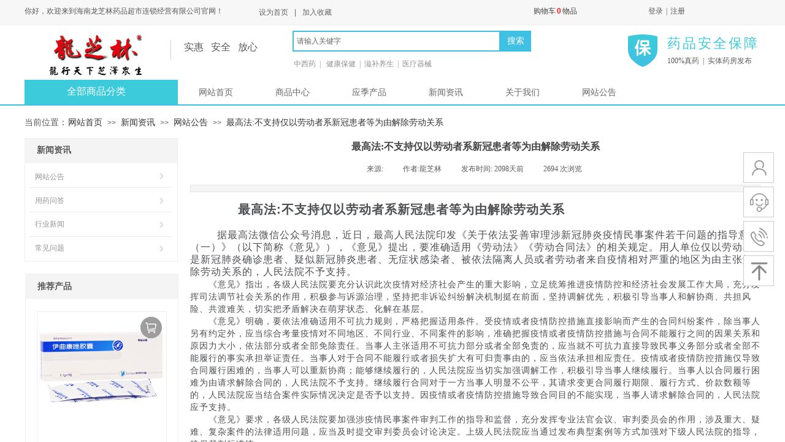

--- FILE ---
content_type: text/html; charset=utf-8
request_url: http://www.hnlongzhilin.com/page13?article_id=57
body_size: 28421
content:
<!DOCTYPE html PUBLIC "-//W3C//DTD XHTML 1.0 Transitional//EN" "http://www.w3.org/TR/xhtml1/DTD/xhtml1-transitional.dtd">
<html xmlns="http://www.w3.org/1999/xhtml" lang="zh-Hans" >
	<head>
		<meta http-equiv="X-UA-Compatible" content="IE=Edge,chrome=1" />
	<meta name="viewport" content="width=1200" />	<meta http-equiv="Content-Type" content="text/html; charset=utf-8" />
		<meta name="format-detection" content="telephone=no" />
	     <meta http-equiv="Cache-Control" content="no-transform"/> 
     <meta http-equiv="Cache-Control" content="no-siteapp"/>
	<title>最高法:不支持仅以劳动者系新冠患者等为由解除劳动关系</title>
	<meta name="keywords"  content="海南龙芝林药品超市连锁经营有限公司" />
	<meta name="description" content="海南龙芝林药品超市连锁经营有限公司组建于2010年，其前身是永敬堂大药房定安分店，成立于2007年12月。在龙刻总经理的带领下，经过十多名员工的不懈努力，龙芝林终于注册发展成为一家初具规模的药品零售连锁公司，并通过国家药品经营质量管理规范（简称GSP）认证，并当选2013年海南省药监局首批“示范药店”。经过8年的发展，截止2015年1月，龙芝林已经发展成为一个：广泛覆盖于海南东线一带，并开始进驻西线及中线及广东市场，旗下拥有68个分店、1个大型配送中心。
龙芝林，从立业之初便是以民生关怀、承载社会责任为核心价值的企业，并形成了企业独特的经营管理特色；
龙芝林，一个正在朝中国药品零售领军企业发起冲刺的朝阳企业。" />
    
                
			<link rel="shortcut icon" href="http://static.websiteonline.cn/website/template/default/images/favicon.ico" type="image/x-icon" />
	<link rel="Bookmark" href="http://static.websiteonline.cn/website/template/default/images/favicon.ico" />
		

		<link href="http://static.websiteonline.cn/website/template/default/css/default.css?v=17534100" rel="stylesheet" type="text/css" />
<link href="http://www.hnlongzhilin.com/template/default/css/font/font.css?v=15750090" rel="stylesheet" type="text/css" />
<link href="http://www.hnlongzhilin.com/template/default/css/wpassword/iconfont.css?v=17496248" rel="stylesheet" type="text/css" />
<link href="http://static.websiteonline.cn/website/plugin/title/css/title.css?v=17083134" rel="stylesheet" type="text/css" />
<link href="http://static.websiteonline.cn/website/plugin/tb_shopping_cart/css/tb_shopping_cart.css?v=14885276" rel="stylesheet" type="text/css" />
<link href="http://static.websiteonline.cn/website/plugin/userlogin/css/userlogin.css?v=14077216" rel="stylesheet" type="text/css" />
<link href="http://static.websiteonline.cn/website/plugin/sidebar/css/sidebar.css?v=16860282" rel="stylesheet" type="text/css" />
<link href="http://static.websiteonline.cn/website/plugin/media/css/media.css?v=14077216" rel="stylesheet" type="text/css" />
<link href="http://static.websiteonline.cn/website/plugin/sitesearch/css/sitesearch.css?v=16861948" rel="stylesheet" type="text/css" />
<link href="http://static.websiteonline.cn/website/plugin/breadcrumb/css/breadcrumb.css?v=16086008" rel="stylesheet" type="text/css" />
<link href="http://static.websiteonline.cn/website/plugin/article_detail/css/article_detail.css?v=17387192" rel="stylesheet" type="text/css" />
<link href="http://static.websiteonline.cn/website/plugin/article_category/css/article_category.css?v=14077216" rel="stylesheet" type="text/css" />
<style type="text/css">#scroll_container_bg{background:no-repeat top left;}
#canvas{background:#ffffff no-repeat top left;}
.prop_rotate_angle sup,.prop_rotate_angle .posblk-deg{font-size:11px; color:#CDCDCD; font-weight:normal; font-style:normal; }ins#qiao-wrap{height:0;} #qiao-wrap{display:block;}
.scart_iframebox .sctit h2{color:#eb6100;border-color:#eb6100!important;} .scart_iframebox .sctit p.curpagetxt span.cur{color:#eb6100}
</style><style>.iframebox{background-color:#eeeeee!important;background-image:none!important;}</style> 
</head>
<body  >
<input type="hidden" value="4" name="_user_level_val" />
								<script type="text/javascript" language="javascript" src="http://static.websiteonline.cn/website/script/??libsjq.js,jquery.custom.js,jquery.lazyload.js,jquery.rotateutility.js,lab.js,wopop_all.js,jquery.cookie.js,jquery.simplemodal.js,fullcollumn.js,objectFitPolyfill.min.js,ierotate.js,effects/velocity.js,effects/velocity.ui.js,effects/effects.js,fullpagescroll.js,common.js,heightAdapt.js?v=17573096"></script>
<script type="text/javascript" language="javascript" src="http://static.websiteonline.cn/website/plugin/??media/js/init.js,sitesearch/js/init.js,new_navigation/js/overall.js,new_navigation/styles/hs7/init.js,buttons/js/init.js,breadcrumb/js/init.js,article_category/js/overall.js,article_category/styles/vertical_vs3/init.js,tb_product_list/js/init.js?v=17636160"></script>
	<script type="text/javascript" language="javascript">
    			var webmodel = {};
	        
    wp_pages_global_func($.extend({
        'isedit': '0',
        'islogin': '0',
        'domain': 'pmo4fdf94',
        'p_rooturl': 'http://www.hnlongzhilin.com',
        'static_rooturl': 'http://static.websiteonline.cn/website',
        'interface_locale': "zh_CN",
        'dev_mode': "0",
        'getsession': ''
    }, {"phpsessionid":"","punyurl":"http:\/\/www.hnlongzhilin.com","curr_locale":"zh_CN","mscript_name":"","converted":false}));
    
	</script>

<link href="http://www.hnlongzhilin.com/fd171aa50b384b415a69a79bb487b3b2.cssx" rel="stylesheet" /><div id="page_set_css">
</div><input type="hidden" id="page_id" name="page_id" value="13" rpid="12">
<div id="scroll_container" class="scroll_contain" style="">
	    	<div id="scroll_container_bg" style=";">&nbsp;</div>
<script>
initScrollcontainerHeight();	
</script>
     <div id="overflow_canvas_container">        <div id="canvas" style=" margin: 0 auto;width:1200px;;height:1711px">
    <div id="layer4F62858AD618F4D689E743DBB8867353" class="full_column"   style="width:1200px;position:absolute;top:0px;height:40px;z-index:100;">
    <div class="full_width " style="position:absolute;height:40px;background-color:#f7f7f7;">		
    </div>
			<div class="full_content" style="width:1200px; position:absolute;left:0;top:0;margin-left: 0px;;height:40px;">
								<div id='layer3B1DCC9363A82C7D0BE5BDFB3EBE8FAF' type='title'  class='cstlayer' style='left: 0px; top: 10px; width: 346px; height: 20px; position: absolute; z-index: 169; '  mid=""  fatherid='layer4F62858AD618F4D689E743DBB8867353'    deg='0'><div class="wp-title_content" style="border-width: 0px; border-color: transparent; padding: 0px; width: 346px; height: 20px; display: block; overflow-wrap: break-word;"><span style="font-family:微软雅黑;">你好，欢迎来到海南龙芝林药品超市连锁经营有限公司官网！</span></div>
<script type="text/javascript">
$(function(){
	$('.wp-title_content').each(function(){
		if($(this).find('div').attr('align')=='justify'){
			$(this).find('div').css({'text-justify':'inter-ideograph','text-align':'justify'});
		}
	})	
})
</script>

</div><script>				 $('#layer3B1DCC9363A82C7D0BE5BDFB3EBE8FAF').triggerHandler('layer_ready');</script><div id='layer37F366284AABCA54886E75342D4A3C0D' type='tb_shopping_cart'  class='cstlayer' style='left: 830px; top: 9px; position: absolute; z-index: 102; width: 107px; height: 42px; '  mid=""  fatherid='layer4F62858AD618F4D689E743DBB8867353'    deg='0'><script type="text/javascript" src="http://static.websiteonline.cn/website/plugin/tb_shopping_cart/js/tb_shopping_cart_browser.js"></script>
<div class="wp-tb_shopping_cart_content" style="word-wrap: break-word; padding: 0px; border-color: transparent; border-width: 0px; overflow: hidden; width: 107px; height: 42px;">


<script type="text/javascript">
	 
</script>
<div class="wp-cart-style-12">
<div class="wp-cart-content"><a href="javascript:void(0);" onclick="wp_shopping_cart_layer37F366284AABCA54886E75342D4A3C0D();"><span class="wp-cart-content-text">购物车</span><span class="wp-cart-content-num wp-shopping_cart-con-num">0</span><span class="wp-cart-content-text">物品</span></a></div>
</div><!--cart_style_12-->
<script language="javascript">
var cartid = '#layer37F366284AABCA54886E75342D4A3C0D';if (cartid.length > 1) {
	$('.wp-cart-style-12',cartid).css("line-height",function(){return ($(this).outerHeight()+'px');});
}
</script></div>
<script language="javascript">
function wp_shopping_cart_layer37F366284AABCA54886E75342D4A3C0D()
{
	 
		wp_shoppingCart(parseToURL("tb_shopping_cart","showItems"),{
			title:"购物车",
			width: 791,
			top:60
		});
 
	
	
}
</script>
<div class="wp-shopping_cart-onlinepay-container"></div></div><script>				 $('#layer37F366284AABCA54886E75342D4A3C0D').triggerHandler('layer_ready');</script><div id='layerBDB2BBBA5DDF601FC9A33C8F4861EDE8' type='userlogin'  class='cstlayer' style='left: 1007px; top: 0px; position: absolute; z-index: 100; width: 188px; height: 40px; '  mid=""  fatherid='layer4F62858AD618F4D689E743DBB8867353'    deg='0'><div class="wp-userlogin_content" style="overflow: hidden; border-color: transparent; border-width: 0px; width: 188px; height: 40px; border-style: solid; padding: 0px;">

<div class="wp-userlogin_skin3 wp-userlogin_wrapper wp-userlogin_nologin">
<script type="text/javascript">
	
	
</script>
 
<script language="javascript">
(function(window){
	function wp_shoppingCart_1(load_url,option){
		$LAB
		.script("http://static.websiteonline.cn/website/script/usermanagepc/usermanage.js")
		.wait(function(){
			wp_openManageDialog(load_url,option);
		 });
	}
	window.wp_shoppingCart_1 = wp_shoppingCart_1;
})(window);
</script>
<script language="javascript" src="http://static.websiteonline.cn/website/script/thickbox.js"></script>
<link href="http://static.websiteonline.cn/website/script/thickbox.css" rel="stylesheet" type="text/css" />
<div class="wp-new-member-login-content">
<div class="wp-new-member-login-link-s">
	<a href="#" class="login_link">登录</a><span class="login_cutrule">|</span><a href="#" class="reg_link">注册</a>
	</div>
</div>
<script>	
	$('#layerBDB2BBBA5DDF601FC9A33C8F4861EDE8').find('a.third_acc_icon').click(function(event){
 		event.preventDefault();
 		window.open($(this).attr('href'),'oauth_login','top=0,left=0,width=600,height=600,location=yes,menubar=no,resizable=yes,scrollbars=yes,status=no,toolbar=no,channelmode=yes');
 	})
	
	$('#layerBDB2BBBA5DDF601FC9A33C8F4861EDE8 .login_link').click(function(event){
		event.preventDefault();
		$LAB
		.script("http://static.websiteonline.cn/website/script/datepicker/custom_dialog.js")
		 .wait(function(){
			openWDialog(parseToURL('userlogin','login_dialog',{forget:0,"fxid":"","layerid":"layerBDB2BBBA5DDF601FC9A33C8F4861EDE8"}),{
				title:'登录',
				overlay:true,
                uclayoutid:"uclayerBDB2BBBA5DDF601FC9A33C8F4861EDE8",
				id:'wp_user_info'
			});
		});
	
	});

    //畅言登录-js弹窗登录
    function cypopLogin() {
        event.preventDefault();
        $LAB
            .script("http://static.websiteonline.cn/website/script/datepicker/custom_dialog.js")
            .wait(function(){
                show_custom_panel(parseToURL('userlogin','login_dialog',{forget:0,"fxid":"","layerid":"layerBDB2BBBA5DDF601FC9A33C8F4861EDE8"}),{
                    title:'登录',
                    overlay:true,
                    uclayoutid:"uclayerBDB2BBBA5DDF601FC9A33C8F4861EDE8",
                    id:'wp_user_info'
                });
            });
    }
	
	$('#layerBDB2BBBA5DDF601FC9A33C8F4861EDE8 .reg_link').click(function(event){
			event.preventDefault();
		
			$LAB
			.script("http://static.websiteonline.cn/website/script/datepicker/custom_dialog.js")
			 .wait(function(){
				openWDialog(parseToURL('userlogin','registeruser',{forget:0,"fxid":"","layerid":"layerBDB2BBBA5DDF601FC9A33C8F4861EDE8"}),{
					title:'注册',
					overlay:true,
                    uclayoutid:"uclayerBDB2BBBA5DDF601FC9A33C8F4861EDE8",
					id:'wp_user_info'
				});
			});

	})

	$('#layerBDB2BBBA5DDF601FC9A33C8F4861EDE8 .forget_link').click(function(event){
			event.preventDefault();
			$LAB
			.script("http://static.websiteonline.cn/website/script/datepicker/custom_dialog.js")
			 .wait(function(){
				show_custom_panel(parseToURL('userlogin','forgetpwd_s',{"layerid":"layerBDB2BBBA5DDF601FC9A33C8F4861EDE8"}),{
					title:'忘记密码？',
					overlay:true,
					id:'wp_user_info'
				});
			});
	})
	
	function show_open_auth_binding_errorinfo(errormsg,hasprefix){
	     var prefixmsg='授权出错：';
	     if(!hasprefix){
				 prefixmsg='';
		 }
		setTimeout(function(){
			alert(prefixmsg+errormsg);
		}, 200);
	}
</script>
</div>
</div>
</div><script>				 $('#layerBDB2BBBA5DDF601FC9A33C8F4861EDE8').triggerHandler('layer_ready');</script><div id='layer8FD31C600C7BCB0951A8E73E4873651E' type='bookmark'  class='cstlayer' style='left: 382px; top: 12px; width: 210px; height: 18px; position: absolute; z-index: 101; '  mid=""  fatherid='layer4F62858AD618F4D689E743DBB8867353'    deg='0'><script language="javascript">
function AddFavorite(sURL, sTitle)
{
    try
    {
		if( typeof(sURL) =="undefined" || sURL.length==0) { sURL=window.location; }
		if( typeof(sTitle) =="undefined" || sTitle.length==0) { sTitle=document.title; } 
        window.external.addFavorite(sURL, sTitle);
    }
    catch (e)
    {
        try
        {
            window.sidebar.addPanel(sTitle, sURL, "");
        }
        catch (e)
        {
            alert("您使用的浏览器不支持此功能，请按“Ctrl + D”键手工加入收藏!");
        }
    }
}


function setHome(objid,urls) {
	var a = objid, b = urls, c = "unknown"; 
	try {
	    if( typeof(b) =="undefined" || b.length==0) { b=location.href; }		
		a.style.behavior = "url(#default#homepage)";
		var d = a.isHomePage(b);
		d = (d = d || a.isHomePage(b + "/")) || a.isHomePage(b + "/#");
		d = "" + d;
	   if (d != "true"){
			a.setHomePage(b);
	   }else{
			alert("您已经设为首页了!");
	   }
	} catch (e) {
		alert("您的浏览器不支持自动设置主页，请使用浏览器菜单手动设置!");
		return "unknown"
	}
};


</script>	
<script language="javascript">
$(function(){
	$(".bmark,.bmarks").click(function(){
		var data=0;		
		if($(this).hasClass("bmark")){ data=1;}
		if(data=="1"){
			setHome($(this)[0],'');
		}else{
			AddFavorite("", "");
		}
	});
});
</script>
	


<div class="wp-bookmark_content" style="width: 210px; height: 18px; border-color: transparent; border-width: 0px;">
<a class="bmark" style="color: rgb(102, 102, 102); font-family: 'Microsoft YaHei';" href="#" data="1">设为首页</a><span class="bookspace" style="width:10px; display:inline-block;" attr="0"></span><span class="bookdelimiter" style="line-height: 100%; color: rgb(102, 102, 102);" attr="0">|</span><span class="bookspace" style="width:10px; display:inline-block;" attr="0"></span><a class="bmarks" style="color: rgb(102, 102, 102); font-family: 'Microsoft YaHei';" href="#" data="1">加入收藏</a> 
</div></div><script>				 $('#layer8FD31C600C7BCB0951A8E73E4873651E').triggerHandler('layer_ready');</script>                                
                                <div class="fullcontent_opacity" style="width: 100%;height: 100%;position: absolute;left: 0;right: 0;top: 0;display:none;"></div>
			</div>
</div>
<script>
        $(".content_copen").live('click',function(){
        $(this).closest(".full_column").hide();
    });
	var $fullwidth=$('#layer4F62858AD618F4D689E743DBB8867353 .full_width');
	$fullwidth.css({left:0-$('#canvas').offset().left+$('#scroll_container').offset().left-$('#scroll_container').scrollLeft()-$.parseInteger($('#canvas').css("borderLeftWidth")),width:$('#scroll_container_bg').width()});
	$(function () {
				var videoParams={"id":"layer4F62858AD618F4D689E743DBB8867353","bgauto":null,"ctauto":null,"bVideouse":null,"cVideouse":null,"bgvHeight":null,"bgvWidth":null};
		fullcolumn_bgvideo_init_func(videoParams);
                var bgHoverParams={"full":{"hover":null,"opacity":null,"bg":"#f7f7f7","id":"layer4F62858AD618F4D689E743DBB8867353","bgopacity":null,"zindextopcolorset":""},"full_con":{"hover":null,"opacity":null,"bg":null,"id":"layer4F62858AD618F4D689E743DBB8867353","bgopacity":null}};
		fullcolumn_HoverInit(bgHoverParams);
        });
</script>


<div id="layerB26006FC96E7069DCDC284091495426A" class="full_column"   style="width:1200px;position:absolute;top:40px;height:1px;z-index:101;">
    <div class="full_width " style="position:absolute;height:1px;background-color:#eeeeee;">		
    </div>
			<div class="full_content" style="width:1200px; position:absolute;left:0;top:0;margin-left: 0px;;height:1px;">
								                                
                                <div class="fullcontent_opacity" style="width: 100%;height: 100%;position: absolute;left: 0;right: 0;top: 0;display:none;"></div>
			</div>
</div>
<script>
        $(".content_copen").live('click',function(){
        $(this).closest(".full_column").hide();
    });
	var $fullwidth=$('#layerB26006FC96E7069DCDC284091495426A .full_width');
	$fullwidth.css({left:0-$('#canvas').offset().left+$('#scroll_container').offset().left-$('#scroll_container').scrollLeft()-$.parseInteger($('#canvas').css("borderLeftWidth")),width:$('#scroll_container_bg').width()});
	$(function () {
				var videoParams={"id":"layerB26006FC96E7069DCDC284091495426A","bgauto":null,"ctauto":null,"bVideouse":null,"cVideouse":null,"bgvHeight":null,"bgvWidth":null};
		fullcolumn_bgvideo_init_func(videoParams);
                var bgHoverParams={"full":{"hover":null,"opacity":null,"bg":"#eeeeee","id":"layerB26006FC96E7069DCDC284091495426A","bgopacity":null,"zindextopcolorset":""},"full_con":{"hover":null,"opacity":null,"bg":null,"id":"layerB26006FC96E7069DCDC284091495426A","bgopacity":null}};
		fullcolumn_HoverInit(bgHoverParams);
        });
</script>


<div id='layer0484D66AC4B36F23273C5D017C11E929' type='sidebar'  class='cstlayer' style='left: 1048px; top: 45px; width: 149px; height: 49px; position: absolute; z-index: 127; '  mid=""    deg='0'><div class="wp-sidebar_content" style="overflow: hidden; border-color: transparent; border-width: 0px; width: 149px; height: 49px; border-style: solid; padding: 0px; background-color: transparent;;visibility:hidden">
<!--start-->
<link href="http://static.websiteonline.cn/website/plugin/sidebar/css/sidebar02.css?t=1" rel="stylesheet" type="text/css" />
<script type="text/javascript">
	
</script>

<script type="text/javascript">
$(function(){
        var celancount= $('.wpsidebar02').length;
	if(!celancount) $('<div class="wpsidebar-fkf wpsidebar02"><ul class="fkf"><li class="fkf-item smember"><img src="http://static.websiteonline.cn/website/plugin/sidebar/images/fkf-2.png"><img class="hover" src="http://static.websiteonline.cn/website/plugin/sidebar/images/fkf-22.png"></li><li class="fkf-item"><img src="http://static.websiteonline.cn/website/plugin/sidebar/images/fkf-3.png"><img class="hover" src="http://static.websiteonline.cn/website/plugin/sidebar/images/fkf-33.png"><div class="fkf-item-right"><div class="fkf-item-right-content"><img class="arrow" src="http://static.websiteonline.cn/website/plugin/sidebar/images/arrow-r.png"><div class="fkf-item-right-content-top"><img src="http://static.websiteonline.cn/website/plugin/sidebar/images/fkf-3.png"><h2>0898-63808188</h2><p>服务时间8:00-18:00</p></div><div class="fkf-item-right-content-bottom"><p>选择下列客服进行沟通：</p><ul><li class="content-bottom-item"><a href="tencent://message?uin=228831228&site=qq&Menu=yes" class="qq skin02B" target="_blank"><img src="http://static.websiteonline.cn/website/plugin/sidebar/images/fkfqq.png"><span>在线客服1</span></a></li><li class="content-bottom-item"><a href="tencent://message?uin=842307439&site=qq&Menu=yes" class="qq skin02B" target="_blank"><img src="http://static.websiteonline.cn/website/plugin/sidebar/images/fkfqq.png"><span>在线客服2</span></a></li><li class="content-bottom-item"><a href="tencent://message?uin=3879758&site=qq&Menu=yes" class="qq skin02B" target="_blank"><img src="http://static.websiteonline.cn/website/plugin/sidebar/images/fkfqq.png"><span>在线客服3</span></a></li></ul></div></div></div></li><li class="fkf-item"><img src="http://static.websiteonline.cn/website/plugin/sidebar/images/fkf-4.png"><img class="hover" src="http://static.websiteonline.cn/website/plugin/sidebar/images/fkf-44.png"><div class="fkf-item-right"><div class="fkf-item-right-content right-content-tele"><img class="arrow" src="http://static.websiteonline.cn/website/plugin/sidebar/images/arrow-r.png"><div class="fkf-item-right-content-top" ><img src="http://static.websiteonline.cn/website/plugin/sidebar/images/fkf-4.png" ><h2>13829798844</h2><p>服务监督投诉电话</p></div></div></div></li><li class="fkf-item sgotop"><img src="http://static.websiteonline.cn/website/plugin/sidebar/images/fkf-8.png"><img class="hover" src="http://static.websiteonline.cn/website/plugin/sidebar/images/fkf-88.png"></li></ul></div>').appendTo('body'); 	function autoImg(type){}
	        //showjs
            $('.wpsidebar02 li.smember img.hover').click(function () {
		sidebar_cart_colse();
                if(4>3){
                    wp_shoppingCart_1(parseToURL('wp_user_manage','user_manage'),{title:'',width:1000,height:560});
                    return false;
                }
		$LAB.script("http://static.websiteonline.cn/website/script/datepicker/custom_dialog.js").wait(function(){
			show_custom_panel(parseToURL('userlogin','login_dialog'),{
				title:'登录',overlay:true,id:'wp_sidebar_dialog_login'
			});
		});
    });
    $('.wpsidebar02 li.scart img.hover').click(function () {
		kf_close();remove_login();
        $('.rm_bz,.rm_kf').stop().animate({ right: '-291px' }, 10);
        $LAB.script("http://static.websiteonline.cn/website/plugin/tb_shopping_cart/js/tb_shopping_cart_browser.js").wait(function(){
        wp_shoppingCart(parseToURL("tb_shopping_cart","showItems"),{
                title:"购物车",
                width: 791,
                top:60
        });
        });
    });
    function remove_login(){
		$('#wp_sidebar_dialog_login,#wp-floatpanel_overlay').remove();
    };
    function kf_close(){
				$('.wp_celan_detailcontent,.rm_bz,.rm_kf').stop().animate({ 'right': '-291px' }, 300);
		$('.wp_celan_content').find('.s_arrow').css("display","none");
		$('.wp_celan_content').find('p.p3').css("background", "none");
    };
    function sidebar_cart_colse(){
		$('#shopping_cart-items,#wp-floatpanel_overlay').remove();
    };
    //左侧参数
    $.sidebar_aleft = '';
    $.sidebar_pathimg = 'http://static.websiteonline.cn/website/plugin/sidebar/images/';
    $.sidebar_menuclolr = '#ff6600';
    $.sidebar_linkstr = $.parseJSON('{"help":{"linkurl":"http:\/\/www.hnlongzhilin.com\/page14","target":"_self"},"message":{"linkurl":"","target":""}}');
});
</script>
<script src="http://static.websiteonline.cn/website/plugin/sidebar/js/rightmenu.js?1a" type="text/javascript"></script>

<!--右侧菜单end-->
<!--end-->
</div>
<script language="javascript">
(function(window){
           $('#layer0484D66AC4B36F23273C5D017C11E929').hide();
        if(!window.wp_shoppingCart_1){
          function wp_shoppingCart_1(load_url,option){
                $LAB
                .script("http://static.websiteonline.cn/website/script/usermanagepc/usermanage.js")
                .wait(function(){
                      wp_openManageDialog(load_url,option);
                 });
          }
          window.wp_shoppingCart_1 = wp_shoppingCart_1;
     }
})(window);
</script></div><script>				 $('#layer0484D66AC4B36F23273C5D017C11E929').triggerHandler('layer_ready');</script><div id='layerFD1DA687243286E42FFC9D524AD75ED1' type='media'  class='cstlayer' style='left: 0px; top: 48px; width: 230px; height: 80px; position: absolute; z-index: 112; '  mid=""    deg='0'><script>
create_pc_media_set_pic('layerFD1DA687243286E42FFC9D524AD75ED1',false);
</script>
<div class="wp-media_content"  style="border-width: 0px; border-style: solid; padding: 0px; width: 230px; height: 80px; overflow: hidden;" type="0">
<div class="img_over"  style='border-width: 0px; border-color: transparent; width: 230px; height: 80px; overflow: hidden; position: relative;'>

<div class="imgloading" style="z-index:100;"> </div>
<img  id="wp-media-image_layerFD1DA687243286E42FFC9D524AD75ED1" onerror="set_thumb_layerFD1DA687243286E42FFC9D524AD75ED1(this);" onload="set_thumb_layerFD1DA687243286E42FFC9D524AD75ED1(this);" class="paragraph_image"  type="zoom" src="https://aosspic10001.websiteonline.cn/pmo4fdf94/image/LG_r367.jpg" style="width: 230px; height: 80px;;" />
</div>

</div>
<script>
(function(){
		layer_media_init_func('layerFD1DA687243286E42FFC9D524AD75ED1',{"isedit":false,"has_effects":false});
})()
</script>
</div><script>				 $('#layerFD1DA687243286E42FFC9D524AD75ED1').triggerHandler('layer_ready');</script><div id='layerCEE793493851B734BFD0327ED5C99B12' type='sitesearch'  class='cstlayer' style='left: 437px; top: 50px; position: absolute; z-index: 136; width: 389px; height: 42px; opacity: 1; '  mid="layer230F69D4D4823BAEDD7FD8D54123AF12"    deg='0'><div class="wp-sitesearch_content" style="word-wrap: break-word; padding: 0px; border: 0px solid transparent; width: 389px; height: 42px; background-color: transparent;">
	<div class="wp-sitesearch_container" skin="skin4" type="all" opn="0">
		<script type="text/javascript">
	
</script>

<div class="searchbox">
    <div style="display: flex;">
        <div class="ninputs">
            <input type="text" class="searchbox_txt" name="keywords" value="请输入关键字" ></div>
        <input type="hidden" name="searchcontent" value="product"/>
        <div class="sright"> <div class="searchbox_btn">搜索</div></div>
    </div>
    </div>


<script language="javascript">	

	var dom=$("#layerCEE793493851B734BFD0327ED5C99B12");
                var width_xz=0;
	if($.browser.msie && $.browser.version>=9){ width_xz=4;}
	dom.find('.searchbox_txt').css({'width':(dom.width()-width_xz-dom.find('.searchbox_btn').outerWidth(true))-10-4+'px'});
                //key hide show
        dom.find(".searchbox_txt").click(function () {
             if ($(this).val() == "请输入关键字") {
                 $(this).attr("value","");
             }
        });
        dom.find(".searchbox_txt").blur(function () {
            if ($(this).val() == "") {
                $(this).attr('value','请输入关键字')
            }
        });

        </script>
            <div class="searchtype" style='display:none;' >
			<input type="radio" name="c_layerCEE793493851B734BFD0327ED5C99B12" value="title"  class="catetype"/><span class="s_title">名称</span><input type="radio" name="c_layerCEE793493851B734BFD0327ED5C99B12" value="intro" class="catetype"/><span  class="s_description">描述</span><input type="radio" name="c_layerCEE793493851B734BFD0327ED5C99B12" value="content" class="catetype"/><span  class="s_content">内容</span>		</div>
	</div>

<script language="javascript">
var wp_productsearchcache = null;
$('body').data('wp_searchcache',wp_productsearchcache);
(function(){
var urldata = null;
var param={"layer_id":"layerCEE793493851B734BFD0327ED5C99B12","skin":"skin4","article_page":"-1","product_page":"-1","payknow_page":-1,"article_pageres":-1,"product_pageres":-1,"openArticleUrl":0,"openPayknowUrl":0,"search_type":0,"sswitch":1,"wordsplist":0,"openProductUrl":0,"search_listNum":"10","extend_content":{"mode":"skins","skin":"skin4","sshinput_txtcolor":"#666","sshinputborder_txtcolor":"#40c0e3","sshinputborder_txtsize":"2","sshbtn_txtsize":"14","sshbtn_txtbold":"normal","sshbtn_txtcolor":"#fff","sshbtnborder_txtcolor":"#fff","sshbtnborder_txtsize":"0","sshkeytop_txtsize":"3","ssheight_txtsize":"30","ssbtnheight_txtsize":"34","ssbtnwidth_txtsize":"50","sshbtn_bgcolor_txtcolor":"#40c0e3","sshbtn_bgcolor_hover_txtcolor":"#2ac4ee","sshinput_txtfamily":"Microsoft YaHei","sshbtn_txtfamily":"Microsoft YaHei","sshkey_txtfamily":"Microsoft YaHei","sshinput_txtsize":"12","sshkey_txtsize":"12","sshkeyword_txtsize":"12","ssbeijing_txtcolor":"#ffffff","sshkey_txtcolor":"#5A5A5A","sshkey_hover_txtcolor":"#5A5A5A","sshinput_txtbold":"normal","sshkey_txtbold":"normal","sshbtn_bg_txtcolor":"http:\/\/static.websiteonline.cn\/designer\/plugin\/sitesearch\/styles\/skin5\/bg.jpg","sshbtn_bg_hover_txtcolor":"http:\/\/static.websiteonline.cn\/designer\/plugin\/sitesearch\/styles\/skin5\/bg0.jpg","sshbtn_bigbg_txtcolor":"http:\/\/static.websiteonline.cn\/designer\/plugin\/sitesearch\/styles\/skin6\/bg.jpg"},"sshdefalutshow":"0","langs":{"Search Pro":"\u4ea7\u54c1","Search Result":"\u641c\u7d22\u7ed3\u679c\u9875\u9762","Name":"\u540d\u79f0","Description":"\u63cf\u8ff0","Search Art":"\u6587\u7ae0","Search Title":"\u6807\u9898","Search Summary":"\u6458\u8981"},"editmode":0};
var $curlayer = $('#layerCEE793493851B734BFD0327ED5C99B12');
$curlayer.mod_property({"extend_content":{"mode":"skins","skin":"skin4","sshinput_txtcolor":"#666","sshinputborder_txtcolor":"#40c0e3","sshinputborder_txtsize":"2","sshbtn_txtsize":"14","sshbtn_txtbold":"normal","sshbtn_txtcolor":"#fff","sshbtnborder_txtcolor":"#fff","sshbtnborder_txtsize":"0","sshkeytop_txtsize":"3","ssheight_txtsize":"30","ssbtnheight_txtsize":"34","ssbtnwidth_txtsize":"50","sshbtn_bgcolor_txtcolor":"#40c0e3","sshbtn_bgcolor_hover_txtcolor":"#2ac4ee","sshinput_txtfamily":"Microsoft YaHei","sshbtn_txtfamily":"Microsoft YaHei","sshkey_txtfamily":"Microsoft YaHei","sshinput_txtsize":"12","sshkey_txtsize":"12","sshkeyword_txtsize":"12","ssbeijing_txtcolor":"#ffffff","sshkey_txtcolor":"#5A5A5A","sshkey_hover_txtcolor":"#5A5A5A","sshinput_txtbold":"normal","sshkey_txtbold":"normal","sshbtn_bg_txtcolor":"http:\/\/static.websiteonline.cn\/designer\/plugin\/sitesearch\/styles\/skin5\/bg.jpg","sshbtn_bg_hover_txtcolor":"http:\/\/static.websiteonline.cn\/designer\/plugin\/sitesearch\/styles\/skin5\/bg0.jpg","sshbtn_bigbg_txtcolor":"http:\/\/static.websiteonline.cn\/designer\/plugin\/sitesearch\/styles\/skin6\/bg.jpg"}});
param['wp_productsearchcache']=wp_productsearchcache;

var searchFlag = 4;

layer_sitesearch_init_func(param,urldata,searchFlag);
})()
</script>
</div>
</div><script>				 $('#layerCEE793493851B734BFD0327ED5C99B12').triggerHandler('layer_ready');</script><div id='layer8555D9533DD6589CE8852F6D8F92F297' type='title'  class='cstlayer' style='left: 1048px; top: 56px; width: 152px; height: 32px; position: absolute; z-index: 104; '  mid=""    deg='0'><div class="wp-title_content" style="word-wrap: break-word; padding: 0px; border-color: transparent; border-width: 0px; height: 32px; width: 152px; display: block;"><font color="#3ccbdb" face="微软雅黑"><span style="font-size: 22px; line-height: 30.8px; letter-spacing: 3px;">药品安全保障</span></font><span style="letter-spacing: 3px;">​</span></div>

</div><script>				 $('#layer8555D9533DD6589CE8852F6D8F92F297').triggerHandler('layer_ready');</script><div id='layer99A551A7243F9CB946E16DDD045FDE9B' type='media'  class='cstlayer' style='left: 984px; top: 56px; width: 48px; height: 53px; position: absolute; z-index: 103; '  mid=""    deg='0'><script>
create_pc_media_set_pic('layer99A551A7243F9CB946E16DDD045FDE9B',false);
</script>
<div class="wp-media_content"  style="overflow: hidden; width: 48px; height: 53px;" type="0">
<div class="img_over"  style='border-width: 0px; border-color: transparent; width: 48px; height: 53px; overflow: hidden; position: relative;'>

<div class="imgloading" style="z-index:100;"> </div>
<img  id="wp-media-image_layer99A551A7243F9CB946E16DDD045FDE9B" onerror="set_thumb_layer99A551A7243F9CB946E16DDD045FDE9B(this);" onload="set_thumb_layer99A551A7243F9CB946E16DDD045FDE9B(this);" class="paragraph_image"  type="zoom" src="http://pmo4fdf94.pic50.websiteonline.cn/upload/templatefiles/baozhang.png" style="width: 48px; height: 53px;;" />
</div>

</div>
<script>
(function(){
		layer_media_init_func('layer99A551A7243F9CB946E16DDD045FDE9B',{"isedit":false,"has_effects":false});
})()
</script>
</div><script>				 $('#layer99A551A7243F9CB946E16DDD045FDE9B').triggerHandler('layer_ready');</script><div id='layer4032D7363AE35F1649A2CC42B1C771DB' type='line'  class='cstlayer' style='left: 227px; top: 65px; width: 23px; height: 32px; position: absolute; z-index: 111; '  mid=""    deg='0'><div class="wp-line_content" style="padding: 0px; border-color: transparent; border-width: 0px; overflow: hidden; width: 23px; height: 32px;"><div class="wpline-wrapper vertical-solid"></div><script language="javascript">
</script></div></div><script>				 $('#layer4032D7363AE35F1649A2CC42B1C771DB').triggerHandler('layer_ready');</script><div id='layer3A713E4F2697DEA2D3448D5DC5E0FD8C' type='title'  class='cstlayer' style='left: 260px; top: 66px; width: 150px; height: 26px; position: absolute; z-index: 110; '  mid=""    deg='0'><div class="wp-title_content" style="word-wrap: break-word; padding: 0px; border-color: transparent; border-width: 0px; height: 26px; width: 150px; display: block;"><span style="font-family: 微软雅黑; font-size: 16px;">实惠 &nbsp; 安全 &nbsp; 放心</span></div>

</div><script>				 $('#layer3A713E4F2697DEA2D3448D5DC5E0FD8C').triggerHandler('layer_ready');</script><div id='layerC78569ECDF52268408F49FFEEFA6A9F6' type='title'  class='cstlayer' style='left: 1048px; top: 88px; width: 150px; height: 26px; position: absolute; z-index: 105; '  mid=""    deg='0'><div class="wp-title_content" style="word-wrap: break-word; padding: 0px; border-color: transparent; border-width: 0px; height: 26px; width: 150px; display: block;"><font face="微软雅黑"><span style="font-size: 12px; line-height: 22.4px;">100%真药 &nbsp;| &nbsp;实体药房发布</span></font></div>

</div><script>				 $('#layerC78569ECDF52268408F49FFEEFA6A9F6').triggerHandler('layer_ready');</script><div id='layerFD89AB9952B8805838887B060412230F' type='title'  class='cstlayer' style='left: 439px; top: 96px; width: 296px; height: 21px; position: absolute; z-index: 102; '  mid=""    deg='0'><div class="wp-title_content" style="word-wrap: break-word; padding: 0px; border-color: transparent; border-width: 0px; height: 21px; width: 296px; display: block;"><span style="font-family: 微软雅黑; color: rgb(144, 144, 144);">中西药 &nbsp;| &nbsp; 健康保健 &nbsp;| &nbsp;滋补养生 &nbsp;| &nbsp;医疗器械</span><span style="color: rgb(144, 144, 144);">​</span></div>

</div><script>				 $('#layerFD89AB9952B8805838887B060412230F').triggerHandler('layer_ready');</script><div id='layer3FD973D93DF4C98345EAFC29E59AD3C5' type='title'  class='cstlayer' style='left: 0px; top: 130px; width: 250px; height: 40px; position: absolute; z-index: 106; '  mid=""    deg='0'><div class="wp-title_content" style="word-wrap: break-word; padding: 0px; border: 0px solid transparent; height: 40px; width: 250px; display: block; background-color: rgb(60, 203, 219);">&nbsp; &nbsp; &nbsp;</div>

</div><script>				 $('#layer3FD973D93DF4C98345EAFC29E59AD3C5').triggerHandler('layer_ready');</script><div id='layer31B061617EA4DAE3D801B48C7DE06968' type='new_navigation'  class='cstlayer' style='left: 249px; top: 131px; width: 951px; height: 40px; position: absolute; z-index: 109; '  mid=""    deg='0'><div class="wp-new_navigation_content" style="padding: 0px; border: 0px solid transparent; width: 951px; display: block; overflow: visible; height: auto;;display:block;overflow:hidden;height:0px;" type="0">
<script type="text/javascript"> 
		
		$("#layer31B061617EA4DAE3D801B48C7DE06968").data("m_show", '');
	</script>
<div skin="hs7" class="nav1 menu_hs7" ishorizon="1" colorstyle="darkgreen" direction="0" more="更多" moreshow="1" morecolor="darkorange" hover="0" hover_scr="0" submethod="0" umenu="0" dmenu="0" sethomeurl="http://www.hnlongzhilin.com/page1" smcenter="0">
		<ul id="nav_layer31B061617EA4DAE3D801B48C7DE06968" class="navigation"  style="width:auto;"  >
		<li style="z-index:2;"  class="wp_subtop"  pid="1" ><a  class="  "  href="http://www.hnlongzhilin.com">网站首页</a></li><li style="z-index:2;"  class="wp_subtop"  pid="3" ><a  class="  "  href="http://www.hnlongzhilin.com/page3">商品中心</a></li><li style="z-index:2;"  class="wp_subtop"  pid="10" ><a  class="  "  href="http://www.hnlongzhilin.com/page7?product_id=201&menu_id=10">应季产品</a></li><li style="z-index:2;"  class="wp_subtop"  pid="12" ><a  class="  "  href="http://www.hnlongzhilin.com/page12">新闻资讯</a></li><li style="z-index:2;"  class="wp_subtop"  pid="16" ><a  class=" sub "  href="http://www.hnlongzhilin.com/page16">关于我们</a><ul style="z-index:2;"><li style="z-index:3;"  class=""  pid=0 ><a  class="  "  href="http://www.hnlongzhilin.com/page17">公司简介</a></li><li style="z-index:3;"  class=""  pid=0 ><a  class="  "  href="http://www.hnlongzhilin.com/page18">联系方式</a></li><li style="z-index:3;"  class=""  pid=0 ><a  class="  "  href="http://www.hnlongzhilin.com/page19">公司资质</a></li></ul></li><li style="z-index:2;"  class="wp_subtop"  pid="22" ><a  class="  "  href="http://www.hnlongzhilin.com/page13?article_id=60&menu_id=22">网站公告</a></li>	</ul>
</div>

<script type="text/javascript"> 
				$("#layer31B061617EA4DAE3D801B48C7DE06968").data("datasty_", '@charset "utf-8";  #nav_layer31B061617EA4DAE3D801B48C7DE06968,#nav_layer31B061617EA4DAE3D801B48C7DE06968 ul,#nav_layer31B061617EA4DAE3D801B48C7DE06968 li{list-style-type:none; margin:0px; padding:0px; border:thin none;}  #nav_layer31B061617EA4DAE3D801B48C7DE06968 {position:relative;height:54px;line-height:54px; background:url(http://static.websiteonline.cn/website/plugin/new_navigation/styles/hs7/nav_bg.jpg) repeat-x; margin-bottom:10px;padding-left:10px; }  #nav_layer31B061617EA4DAE3D801B48C7DE06968 li.wp_subtop{padding-left:5px;padding-right:5px;text-align:center;position:relative;float:left;padding-bottom:0px;width:115px;height:54px;line-height:54px;background-image:url(http://static.websiteonline.cn/website/plugin/new_navigation/view/images/png_bg.png);background-repeat:no-repeat;background-position:top right;background-color:transparent;}  #nav_layer31B061617EA4DAE3D801B48C7DE06968 li.wp_subtop:hover{width:115px;height:54px;line-height:54px;background-image:url(http://static.websiteonline.cn/website/plugin/new_navigation/styles/hs7/li_hover.png);background-color:transparent;background-position:bottom left;background-repeat:repeat-x;}  #nav_layer31B061617EA4DAE3D801B48C7DE06968 li.wp_subtop>a{white-space:nowrap;display:block;padding:0px;text-decoration:none;font-size:12px;font-family:arial;color:#ffffff;text-align:center;font-weight:normal;font-style:normal; overflow:hidden;}  #nav_layer31B061617EA4DAE3D801B48C7DE06968 li.wp_subtop>a:hover{font-size:12px;font-family:arial;color:#fff;text-align:center;font-weight:normal;font-style:normal;}  #nav_layer31B061617EA4DAE3D801B48C7DE06968 ul{position:absolute;left:0px;display:none;padding-left:5px;padding-right:5px;background-image:url(http://static.websiteonline.cn/website/plugin/new_navigation/view/images/png_bg.png);background-color:transparent;margin-left:0px;padding-top:10px; padding-bottom:8px;}  #nav_layer31B061617EA4DAE3D801B48C7DE06968 ul li{position:relative;text-align:center;padding-bottom:0px;padding-left:5px;padding-right:5px;height:31px;line-height:31px;background-image:url(http://static.websiteonline.cn/website/plugin/new_navigation/view/images/png_bg.png);background-repeat:repeat;background-position:top left;background-color:#516c47;}  #nav_layer31B061617EA4DAE3D801B48C7DE06968 ul li:hover{height:31px;text-align:center;line-height:31px;padding-left:5px;padding-right:5px; background-image:url(http://static.websiteonline.cn/website/plugin/new_navigation/view/images/png_bg.png);background-repeat:repeat;background-position:top left;background-color:#3a4c34;}  #nav_layer31B061617EA4DAE3D801B48C7DE06968 ul li a {display:block;font-size:12px;font-family:arial;color:#fff;text-align:center;font-weight:normal;font-style:normal;white-space:nowrap;}  #nav_layer31B061617EA4DAE3D801B48C7DE06968 ul li a:hover{display:block;font-size:12px;font-family:arial;color:#ffffff;text-align:center;font-weight:normal;font-style:normal;}');
		$("#layer31B061617EA4DAE3D801B48C7DE06968").data("datastys_", '#nav_layer31B061617EA4DAE3D801B48C7DE06968{background-color:transparent;} #nav_layer31B061617EA4DAE3D801B48C7DE06968{background-image:url(http://static.websiteonline.cn/website/plugin/new_navigation/view/images/png_bg.png);} #nav_layer31B061617EA4DAE3D801B48C7DE06968{background-position:center center;} #nav_layer31B061617EA4DAE3D801B48C7DE06968{height:40px;} #nav_layer31B061617EA4DAE3D801B48C7DE06968 li.wp_subtop>a{font-family:Microsoft YaHei;} #nav_layer31B061617EA4DAE3D801B48C7DE06968 li.wp_subtop>a{color:#666666;} #nav_layer31B061617EA4DAE3D801B48C7DE06968 li.wp_subtop{background-position:center center;}  #nav_layer31B061617EA4DAE3D801B48C7DE06968 li.wp_subtop>a{font-weight:normal;} #nav_layer31B061617EA4DAE3D801B48C7DE06968 li.wp_subtop>a{font-size:14px;} #nav_layer31B061617EA4DAE3D801B48C7DE06968 li.wp_subtop{line-height:40px;} #nav_layer31B061617EA4DAE3D801B48C7DE06968 li.wp_subtop{height:40px;} #nav_layer31B061617EA4DAE3D801B48C7DE06968 li.wp_subtop:hover{line-height:40px;} #nav_layer31B061617EA4DAE3D801B48C7DE06968 li.wp_subtop:hover{background-image:url(http://static.websiteonline.cn/website/plugin/new_navigation/view/images/png_bg.png);} #nav_layer31B061617EA4DAE3D801B48C7DE06968 li.wp_subtop:hover{background-color:transparent;} #nav_layer31B061617EA4DAE3D801B48C7DE06968 li.wp_subtop>a:hover{font-family:Microsoft YaHei;} #nav_layer31B061617EA4DAE3D801B48C7DE06968 li.wp_subtop>a:hover{font-size:14px;} #nav_layer31B061617EA4DAE3D801B48C7DE06968 li.wp_subtop>a:hover{font-weight:bold;} #nav_layer31B061617EA4DAE3D801B48C7DE06968 li.wp_subtop>a:hover{color:#40c0e3;} #nav_layer31B061617EA4DAE3D801B48C7DE06968 li.wp_subtop:hover{height:40px;} #nav_layer31B061617EA4DAE3D801B48C7DE06968 ul li{background-color:transparent;}');
	
			var b_width=parseInt($("#layer31B061617EA4DAE3D801B48C7DE06968").find('.wp-new_navigation_content').css('border-bottom-width'));
	if(b_width>0){
		$("#nav_layer31B061617EA4DAE3D801B48C7DE06968").css('margin-bottom','0px');
	}
	</script>

<script type="text/javascript">
function wp_get_navstyle(layer_id,key){
		var navStyle = $.trim($("#"+layer_id).data(key));
		return navStyle;	
	
}	
richtxt('layer31B061617EA4DAE3D801B48C7DE06968');
</script><script type="text/javascript">
layer_new_navigation_hs7_func({"isedit":false,"layer_id":"layer31B061617EA4DAE3D801B48C7DE06968","menustyle":"hs7"});

</script><div class="navigation_more" data-more="darkorange" data-typeval="0" data-menudata="&quot;&quot;"></div>
</div>
<script type="text/javascript">
 $(function(){
	layer_new_navigation_content_func({"isedit":false,"layer_id":"layer31B061617EA4DAE3D801B48C7DE06968","menustyle":"hs7","addopts":{"padding-left":"0"}});
});
</script>

</div><script>				 $('#layer31B061617EA4DAE3D801B48C7DE06968').triggerHandler('layer_ready');</script><div id='layer1A400A6173A890EDEE8DE093174FCC3D' type='buttons'  class='cstlayer' style='left: 42px; top: 131px; width: 150px; height: 36px; position: absolute; z-index: 107; '  mid=""    deg='0'><div class="wp-buttons_content" style="padding: 0px; border-color: transparent; border-width: 0px; overflow: hidden; width: 150px; height: 36px;"><a href="http://www.hnlongzhilin.com/page3"  class="btnarea button_btndefault-link" style="width:150px;left:0px;top:0px;height:36px;line-height:36px;">
  <span class="button_btndefault-label">全部商品分类</span>
</a><script type="text/javascript" src="http://static.websiteonline.cn/website/script/usermanagemob/clipboard.js"></script>
<script language="javascript">$('#layer1A400A6173A890EDEE8DE093174FCC3D').layer_ready(function(){
	
			(function(){
	var param={"layerid":"layer1A400A6173A890EDEE8DE093174FCC3D","bgFlag":0,"bhFlag":0};
	layer_buttons_text_display_func(param);
	})();
	
	
			
		
		
			    
    	    
		btnFloat({"border_radius":"0px 0px 0px 0px","btntext":"\u5168\u90e8\u5546\u54c1\u5206\u7c7b","shadow_enable":"hide","txtbold":"normal","txtfont_name":"Microsoft YaHei","txtfont_size":"16","bgcolor_link":"transparent","bgcolor_hover":"transparent","ostyle":{"btnarea":"width:150px;left:0px;top:0px;height:36px;line-height:36px;"},"btnlink":{"topage":"3","objectid":"-1","address":"https:\/\/website-edit.onlinewebsite.cn\/designer\/index.php?_m=wp_frontpage&_a=index&id=3&domain=wd-shops-1265926&editdomain=&SessionID=92c81c43f703e8cb39486975c4c55de6&tb_product_category=-1","options":{"target":"0"},"ctype":"product_list2"}},'layer1A400A6173A890EDEE8DE093174FCC3D')
	});</script>
</div>

</div><script>				 $('#layer1A400A6173A890EDEE8DE093174FCC3D').triggerHandler('layer_ready');</script><div id="layerFB1A4C0BC85A7E61F1EF684F33840908" class="full_column"   style="width:1200px;position:absolute;top:170px;height:2px;z-index:117;">
    <div class="full_width " style="position:absolute;height:2px;background-color:#40c0e3;">		
    </div>
			<div class="full_content" style="width:1200px; position:absolute;left:0;top:0;margin-left: 0px;;height:2px;">
								                                
                                <div class="fullcontent_opacity" style="width: 100%;height: 100%;position: absolute;left: 0;right: 0;top: 0;display:none;"></div>
			</div>
</div>
<script>
        $(".content_copen").live('click',function(){
        $(this).closest(".full_column").hide();
    });
	var $fullwidth=$('#layerFB1A4C0BC85A7E61F1EF684F33840908 .full_width');
	$fullwidth.css({left:0-$('#canvas').offset().left+$('#scroll_container').offset().left-$('#scroll_container').scrollLeft()-$.parseInteger($('#canvas').css("borderLeftWidth")),width:$('#scroll_container_bg').width()});
	$(function () {
				var videoParams={"id":"layerFB1A4C0BC85A7E61F1EF684F33840908","bgauto":null,"ctauto":null,"bVideouse":null,"cVideouse":null,"bgvHeight":null,"bgvWidth":null};
		fullcolumn_bgvideo_init_func(videoParams);
                var bgHoverParams={"full":{"hover":null,"opacity":null,"bg":"#40c0e3","id":"layerFB1A4C0BC85A7E61F1EF684F33840908","bgopacity":null,"zindextopcolorset":""},"full_con":{"hover":null,"opacity":null,"bg":null,"id":"layerFB1A4C0BC85A7E61F1EF684F33840908","bgopacity":null}};
		fullcolumn_HoverInit(bgHoverParams);
        });
</script>


<div id='layer57BCFA7F7FA1263BB084DEDE742EE8AC' type='title'  class='cstlayer' style='left: 0px; top: 190px; position: absolute; z-index: 118; width: 70px; height: 19px; '  mid=""    deg='0'><div class="wp-title_content" style="word-wrap: break-word; padding: 0px; border-color: transparent; border-width: 0px; height: 19px; width: 70px; display: block;"><span style="font-family: 微软雅黑; font-size: 14px;">当前位置：</span></div>

</div><script>				 $('#layer57BCFA7F7FA1263BB084DEDE742EE8AC').triggerHandler('layer_ready');</script><div id='layer844CF34C3959E96B16D0E6AD129914E6' type='breadcrumb'  class='cstlayer' style='left: 71px; top: 192px; position: absolute; z-index: 119; width: 969px; height: 21px; '  mid=""    deg='0'><div class="wp-breadcrumb_content" style="width: 969px; height: 21px;" ShowCpage="1" >
<div class='breadcrumb_plugin'>

<span class="breadcrumbtext" gzdata="gzorder"><a href="http://www.hnlongzhilin.com/" style="line-height:100%;" >网站首页</a></span>
<span style="line-height:100%; margin-left:5px;margin-right:5px;color:rgb(90, 90, 90);font-size:12px;" class="breadcrumbfuhao">>></span>
<span class="breadcrumbtext"><a href="http://www.hnlongzhilin.com/page12?article_category=4" style="line-height:100%;" >新闻资讯</a></span>
<span style="line-height:100%; margin-left:5px;margin-right:5px;color:rgb(90, 90, 90);font-size:12px;" class="breadcrumbfuhao">>></span>
<span class="breadcrumbtext"><a href="http://www.hnlongzhilin.com/page12?article_category=2" style="line-height:100%;" >网站公告</a></span>
<span style="line-height:100%; margin-left:5px;margin-right:5px;color:rgb(90, 90, 90);font-size:12px;" class="breadcrumbfuhao">>></span>
<span class="breadcrumbtext"><a href="http://www.hnlongzhilin.com/page13?article_id=57" style="line-height:100%;" >最高法:不支持仅以劳动者系新冠患者等为由解除劳动关系</a></span>
</div>
</div>
<script>
layer_breadcrumb_ready_func('layer844CF34C3959E96B16D0E6AD129914E6', '');
</script></div><script>				 $('#layer844CF34C3959E96B16D0E6AD129914E6').triggerHandler('layer_ready');</script><div id='layer77290264BDA697BBDEC46E3547E97669' type='article_detail'  class='cstlayer' style='left: 270px; top: 222px; position: absolute; z-index: 135; width: 930px; height: 627px; '  mid=""    deg='0'><div class="wp-article_detail_content" style="border-color: transparent; border-width: 0px; overflow: hidden; width: 930px; height: 627px;">
<script type="text/javascript">
</script>
 
<style>
.wp-article_detail_content .artview_info{ text-align:center; margin:0 auto; padding:10px 0 15px; line-height:21px; overflow:hidden;}
.wp-article_detail_content .detail_head_title{ float:left; display:inner_block; }
.wp-article_detail_content .sourcedata{ text-align:center; margin:0 auto;  line-height:21px; }
.wp-article_detail_content .text-source-left01{ float:left; color:transparent; padding:0 15px; display:inner_block; }
.wp-article_detail_content .text-source-left02{  float:left; text-align:left;   padding-right:8px; display:inner_block;}
.wp-article_detail_content .up_arrow{ background-image:url(http://static.websiteonline.cn/website/plugin/tb_product_detail/styles/defaultn/images/sitestar_productdetailspage_up_arrow.png); background-repeat:no-repeat; width:11px; height:10px; display:block; float:left; background-color:#c2c2c2; margin-right:8px; margin-top:8px;}
.wp-article_detail_content .down_arrow{ background-image:url(http://static.websiteonline.cn/website/plugin/tb_product_detail/styles/defaultn/images/sitestar_productdetailspage_down_arrow.png); background-repeat:no-repeat; width:11px; height:10px; display:block; float:left; background-color:#C2C2C2; margin-right:8px; margin-top:8px;}
.wp-article_detail_content .down_arrow_textover{ color:#048bcd;}
.wp-article_detail_content .up_arrow_textover{ color:#727272;}
.wp-article_detail_content .shareshow{ display:none; }
.wp-article_detail_content .artview_content .artview_detail img:not([width]){max-width:100%;}
</style>
	<div class="artdetail_title" style="display:block;font-family:Microsoft YaHei;font-size:16px;color:#434343;font-weight:bold;text-decoration:none;">最高法:不支持仅以劳动者系新冠患者等为由解除劳动关系</div>

	
	<div class="artview_info" style="display:block;font-family:Microsoft YaHei;font-size:12px;color:#5A5A5A;font-weight:normal;text-decoration:none;">
		<div class="sourcedata">
	<span class="detail_head_title org_txt_span"><span class="org_txt">来源:</span></span>
	<span class="text-source-left01">|</span>
	<span class="detail_head_title aut_txt_span"><span class="aut_txt">作者:</span>龍芝林</span>
	<span class="text-source-left01">|</span>
	<span class="detail_head_title pub_txt_span"><span class="pub_txt">发布时间: </span>2098天前</span>
	<span class="text-source-left01">|</span>
	<span class="detail_head_title times_txt_span">2694 <span class="times_txt">次浏览</span></span>

<style>
.wp-article_detail_content .bdsharebuttonbox a{ margin:3px;}
.wp-article_detail_content .editshaimg{ margin:3px;}
.bdsharebuttonbox.bshare-custom a.wpshare-sinaminiblog {    background: url("http://static.websiteonline.cn/website/plugin/article_detail/view/images/sha_tsinaa.png");}
.bdsharebuttonbox.bshare-custom a.wpshare-sinaminiblog:hover {     background-image: url("http://static.websiteonline.cn/website/plugin/article_detail/view/images/sha_tsina.png");}
.bdsharebuttonbox.bshare-custom a.wpshare-qqim {    background-image: url("http://static.websiteonline.cn/website/plugin/article_detail/view/images/sha_sqqa.png");}
.bdsharebuttonbox.bshare-custom a.wpshare-qqim:hover {     background-image: url("http://static.websiteonline.cn/website/plugin/article_detail/view/images/sha_sqq.png");}
.bdsharebuttonbox.bshare-custom a.wpshare-weixin {    background-image: url("http://static.websiteonline.cn/website/plugin/article_detail/view/images/sha_weixina.png");}
.bdsharebuttonbox.bshare-custom a.wpshare-weixin:hover {     background-image: url("http://static.websiteonline.cn/website/plugin/article_detail/view/images/sha_weixin.png");}
.bdsharebuttonbox.bshare-custom a.wpshare-twitter {    background-image: url("http://static.websiteonline.cn/website/plugin/article_detail/view/images/sha_twittera.png");}
.bdsharebuttonbox.bshare-custom a.wpshare-twitter:hover {     background-image: url("http://static.websiteonline.cn/website/plugin/article_detail/view/images/sha_twitter.png");}
.bdsharebuttonbox.bshare-custom a.wpshare-facebook {    background-image: url("http://static.websiteonline.cn/website/plugin/article_detail/view/images/sha_facebooka.png");}
.bdsharebuttonbox.bshare-custom a.wpshare-facebook:hover {     background-image: url("http://static.websiteonline.cn/website/plugin/article_detail/view/images/sha_facebook.png");}

.bdsharebuttonbox a.bds_tqq_a {    background-image: url("http://static.websiteonline.cn/website/plugin/article_detail/view/images/sha_tqqa.png");}
.bdsharebuttonbox a.bds_tqq_a:hover {     background-image: url("http://static.websiteonline.cn/website/plugin/article_detail/view/images/sha_tqq.png");}
.bdsharebuttonbox.bshare-custom a.wpshare-qzone {    background: url("http://static.websiteonline.cn/website/plugin/article_detail/view/images/sha_qzonea.png");}
.bdsharebuttonbox.bshare-custom a.wpshare-qzone:hover {     background-image: url("http://static.websiteonline.cn/website/plugin/article_detail/view/images/sha_qzone.png");}
.bdsharebuttonbox a.bds_bdhome_a {    background-image: url("http://static.websiteonline.cn/website/plugin/article_detail/view/images/sha_bdhomea.png");}
.bdsharebuttonbox a.bds_bdhome_a:hover {     background-image: url("http://static.websiteonline.cn/website/plugin/article_detail/view/images/sha_bdhome.png");}

.bdsharebuttonbox.bshare-custom a.bshare-douban {    background: url("http://static.websiteonline.cn/website/plugin/article_detail/view/images/sha_doubana.png");}
.bdsharebuttonbox.bshare-custom a.bshare-douban:hover {     background-image: url("http://static.websiteonline.cn/website/plugin/article_detail/view/images/sha_douban.png");}
.bdsharebuttonbox a.bds_kaixin001_a {    background-image: url("http://static.websiteonline.cn/website/plugin/article_detail/view/images/sha_kaixin001a.png");}
.bdsharebuttonbox a.bds_kaixin001_a:hover {     background-image: url("http://static.websiteonline.cn/website/plugin/article_detail/view/images/sha_kaixin001.png");}
.wp-article_detail_content .bdsharebuttonbox img{float:left;}
.shareshow a{display: block;height:16px;padding-left:17px; width:auto;background-repeat: no-repeat;float:left;}
</style>
	<span class="text-source-left01 shareshow">|</span>
	 <span class="detail_head_title shareshow">分享到: </span>
	 <div class="bdsharebuttonbox shareshow bshare-custom">
		
	</div>
			</div>
	</div>
		<div class="artview_intro" style="display:block;font-family:Microsoft YaHei;font-size:12px;color:#868686;font-weight:normal;text-decoration:none;line-height:22px;background:#F5F5F5;border-style:solid solid solid solid;border-color:#E5E5E5 #E5E5E5 #E5E5E5 #E5E5E5;border-width:1px 1px 1px 1px;">
		</div>
	
	<div class="artview_content" style="display:block;font-family:Microsoft YaHei;font-size:12px;color:#5A5A5A;font-weight:normal;text-decoration:none;">

		<div class="artview_detail" setsid="article57">
			<p style="margin-top: 0px; margin-bottom: 30px; padding: 0px; text-size-adjust: 100%; font-size: 18px; color: rgb(77, 79, 83); font-family: Microsoft Yahei, 微软雅黑, STHeiti Light, 华文细黑, SimSun, 宋体, Arial, sans-serif; letter-spacing: 1px; white-space: normal;">
	<span>&nbsp; &nbsp; &nbsp; &nbsp; &nbsp; &nbsp; &nbsp;</span><span style="font-size: 20px;"><strong>最高法:不支持仅以劳动者系新冠患者等为由解除劳动关系</strong></span><span><br />
<br />
&nbsp; &nbsp; <span style="font-size:16px;">&nbsp; &nbsp; </span><span style="font-size:16px;">据最高法微信公众号消息，近日，最高人民法院印发《关于依法妥善审理涉新冠肺炎疫情民事案件若干问题的指导意见（一）》（以下简称《意见》），《意见》提出，要准确适用《劳动法》《劳动合同法》的相关规定。用人单位仅以劳动者是新冠肺炎确诊患者、疑似新冠肺炎患者、无症状感染者、被依法隔离人员或者劳动者来自疫情相对严重的地区为由主张解除劳动关系的，人民法院不予支持。</span></span><br />
<span style="font-size: 14px;">　　《意见》指出，各级人民法院要充分认识此次疫情对经济社会产生的重大影响，立足统筹推进疫情防控和经济社会发展工作大局，充分发挥司法调节社会关系的作用，积极参与诉源治理，坚持把非诉讼纠纷解决机制挺在前面，坚持调解优先，积极引导当事人和解协商、共担风险、共渡难关，切实把矛盾解决在萌芽状态、化解在基层。</span><br />
<span style="font-size: 14px;">　　《意见》明确，要依法准确适用不可抗力规则，严格把握适用条件。受疫情或者疫情防控措施直接影响而产生的合同纠纷案件，除当事人另有约定外，应当综合考量疫情对不同地区、不同行业、不同案件的影响，准确把握疫情或者疫情防控措施与合同不能履行之间的因果关系和原因力大小，依法部分或者全部免除责任。当事人主张适用不可抗力部分或者全部免责的，应当就不可抗力直接导致民事义务部分或者全部不能履行的事实承担举证责任。当事人对于合同不能履行或者损失扩大有可归责事由的，应当依法承担相应责任。疫情或者疫情防控措施仅导致合同履行困难的，当事人可以重新协商；能够继续履行的，人民法院应当切实加强调解工作，积极引导当事人继续履行。当事人以合同履行困难为由请求解除合同的，人民法院不予支持。继续履行合同对于一方当事人明显不公平，其请求变更合同履行期限、履行方式、价款数额等的，人民法院应当结合案件实际情况决定是否予以支持。因疫情或者疫情防控措施导致合同目的不能实现，当事人请求解除合同的，人民法院应予支持。</span><br />
<span style="font-size: 14px;">　　《意见》要求，各级人民法院要加强涉疫情民事案件审判工作的指导和监督，充分发挥专业法官会议、审判委员会的作用，涉及重大、疑难、复杂案件的法律适用问题，应当及时提交审判委员会讨论决定。上级人民法院应当通过发布典型案例等方式加强对下级人民法院的指导，确保裁判标准统一。</span><br />
<span style="font-size: 14px;">　　此外，《意见》还就惩罚性赔偿的适用、诉讼时效中止、诉讼期间顺延、加大司法救助力度、灵活采取保全措施等内容作了规定。</span> 
</p>              <div style="clear:both;"></div>
		</div>

	</div>
  		<div class="artview_prev_next">
		<div style="margin-top:20px;width:100%;">
		<div style="" class="prevlist">
						<a class="prev_next_link" style="display:block;float:left;" href="http://www.hnlongzhilin.com/page13?article_id=58" title="向药店人致敬">
        <span class="up_arrow"></span>
        <span class="prev_next_text prev_txt" style="display:block;float:left;margin-right: 5px;">上一篇： </span>
				向药店人致敬			</a>
						<div style="clear:both;"></div>
		</div>
		<div style=""  class="nextlist">
						<a class="prev_next_link" style="display:block;float:left;" href="http://www.hnlongzhilin.com/page13?article_id=56" title=" 支持世界卫生组织就是支持多边主义">
        <span class="down_arrow"></span>
        <span class="prev_next_text next_txt" style="display:block;float:left;margin-right: 5px;">下一篇：</span>
				 支持世界卫生组织就是支持多边主义			</a>
						<div style="clear:both;"></div>
		</div>
</div>	</div>
	</div>
<script type="text/javascript">
	$(function(){
		var layer = $('#layer77290264BDA697BBDEC46E3547E97669');
 	  
	  layer.find('.prevlist,.nextlist').mouseenter(function(e){
			$(this).find('.up_arrow,.down_arrow').addClass("arrowbj");
			$(this).find('.prev_next_text,.prev_next_link').addClass("arrowfontcolor");			
			$(this).css("cursor","pointer");
		}).mouseleave(function(e){
			$(this).find('.up_arrow,.down_arrow').removeClass("arrowbj");
			$(this).find('.prev_next_text,.prev_next_link').removeClass("arrowfontcolor");
		});	
	
		var this_span = 0;
		var sharelen = 0; 
				layer.find('.sourcedata').children("span").not(".bdsharebuttonbox").each(function(){
			if($(this).css("display")=="none"){}else{
				var shis_spanw = $(this).outerWidth();
				this_span = this_span + shis_spanw;
			}
			
		})
		
				this_span = this_span + sharelen*28 + 4; 
                var sourcmax_width = $('.artview_info').width();
                if(sourcmax_width==0) sourcmax_width='100%';
		layer.find('.sourcedata').width(this_span); 
                layer.find('.sourcedata').css("max-width",sourcmax_width); 
		        
         
		 
})
	
</script>

</div><script>				 $('#layer77290264BDA697BBDEC46E3547E97669').triggerHandler('layer_ready');</script><div id='layer77F4F58DDA51E92D25B08397470744B8' type='title'  class='cstlayer' style='left: 0px; top: 225px; position: absolute; z-index: 124; width: 250px; height: 201px; '  mid=""    deg='0'><div class="wp-title_content" style="word-wrap: break-word; padding: 0px; border: 1px solid rgb(238, 238, 238); height: 199px; width: 248px; display: block; background-color: rgb(255, 255, 255);">&nbsp; &nbsp; &nbsp;&nbsp;</div>

</div><script>				 $('#layer77F4F58DDA51E92D25B08397470744B8').triggerHandler('layer_ready');</script><div id='layer221F54AE640933F8830C869BF3BBA338' type='title'  class='cstlayer' style='left: 0px; top: 226px; position: absolute; z-index: 125; width: 249px; height: 40px; '  mid=""    deg='0'><div class="wp-title_content" style="word-wrap: break-word; padding: 0px; border: 0px solid transparent; height: 40px; width: 249px; display: block; background-color: rgb(244, 244, 244);">&nbsp; &nbsp;&nbsp;</div>

</div><script>				 $('#layer221F54AE640933F8830C869BF3BBA338').triggerHandler('layer_ready');</script><div id='layerE1B81EBB9C87F8A57F2F83349C371B45' type='title'  class='cstlayer' style='left: 20px; top: 235px; position: absolute; z-index: 126; width: 86px; height: 24px; '  mid=""    deg='0'><div class="wp-title_content" style="word-wrap: break-word; padding: 0px; border-color: transparent; border-width: 0px; height: 24px; width: 86px; display: block;"><div style="text-align: left;"><strong style="font-family: 微软雅黑; font-size: 14px; line-height: 19.6px;">新闻资讯</strong></div></div>

</div><script>				 $('#layerE1B81EBB9C87F8A57F2F83349C371B45').triggerHandler('layer_ready');</script><div id='layer26815D0A680F57E02E46A6761DC5A37A' type='article_category'  class='cstlayer' style='left: 7px; top: 271px; position: absolute; z-index: 134; width: 250px; height: 154px; '  mid=""    deg='0'><div class="wp-article_category_content" id="wp-atype_layer26815D0A680F57E02E46A6761DC5A37A" style="border: 0px solid transparent; width: 250px; height: 154px; padding: 0px;">
<script type="text/javascript"> 
    var jeditMode = 1,jlayerid='layer26815D0A680F57E02E46A6761DC5A37A';
		
	        jeditMode = 0;
		$("#layer26815D0A680F57E02E46A6761DC5A37A").data("datasty_", '@charset "utf-8";  #nav_layer26815D0A680F57E02E46A6761DC5A37A,#nav_layer26815D0A680F57E02E46A6761DC5A37A ul,#nav_layer26815D0A680F57E02E46A6761DC5A37A li{list-style-type:none;margin:0;padding:0;border:thin none;}  #nav_layer26815D0A680F57E02E46A6761DC5A37A{position:relative;width:150px;background-image:url(http://static.websiteonline.cn/website/plugin/article_category/view/images/png_bg.png);background-repeat:no-repeat;background-position:left bottom;background-color:transparent;}  #nav_layer26815D0A680F57E02E46A6761DC5A37A li.wp_subtop{float:left;clear:left;padding-left:10px;padding-right:4px;padding-bottom:0;margin-bottom:3px;z-index:1000;position:relative;line-height:32px;height:32px;width:136px;background-image:url(http://static.websiteonline.cn/website/plugin/article_category/view/images/png_bg.png);background-repeat:no-repeat;background-position:center center;background-color:#000;;text-align:center;}  #nav_layer26815D0A680F57E02E46A6761DC5A37A li.wp_subtop:hover{text-align:center;padding-left:10px;padding-right:4px;width:136px;background-image:url(http://static.websiteonline.cn/website/plugin/article_category/view/images/png_bg.png);background-repeat:no-repeat;background-position:center center;background-color:#000;}  #nav_layer26815D0A680F57E02E46A6761DC5A37A li.wp_subtop>a{white-space:nowrap;display:block;padding:0;text-decoration:none;overflow:hidden;font-size:12px;font-family:arial;color:#fff;text-align:center;font-weight:normal;font-style:normal;}  #nav_layer26815D0A680F57E02E46A6761DC5A37A li.wp_subtop>a:hover{text-decoration:none;font-size:12px;font-family:arial;color:#999;text-align:center;font-weight:normal;font-style:normal;}  #nav_layer26815D0A680F57E02E46A6761DC5A37A ul{position:absolute;margin-left:150px;display:none;left:0;margin-top:-32px;padding-left:3px;background-image:url(http://static.websiteonline.cn/website/plugin/article_category/view/images/png_bg.png);}  #nav_layer26815D0A680F57E02E46A6761DC5A37A ul li{position:relative;float:left;padding-bottom:0;margin-bottom:3px;padding-left:10px;padding-right:4px;width:136px;background-image:url(http://static.websiteonline.cn/website/plugin/article_category/view/images/png_bg.png);background-repeat:no-repeat;background-position:center center;background-color:#000;}  #nav_layer26815D0A680F57E02E46A6761DC5A37A ul li:hover{text-align:center;padding-left:10px;padding-right:4px;width:136px; background-image:url(http://static.websiteonline.cn/website/plugin/article_category/view/images/png_bg.png);background-repeat:no-repeat;background-position:center center;background-color:#000;}  #nav_layer26815D0A680F57E02E46A6761DC5A37A ul li a{overflow:hidden;display:block;font-size:12px;font-family:arial;color:#fff;text-align:center;font-weight:normal;font-style:normal;white-space:nowrap;}  #nav_layer26815D0A680F57E02E46A6761DC5A37A ul li a:hover{text-align:center;font-size:12px;font-family:arial;color:#999;font-weight:normal;font-style:normal;}  #nav_layer26815D0A680F57E02E46A6761DC5A37A ul ul{position: absolute;margin-left: 150px; margin-top:0px;display: none;background-image:url(http://static.websiteonline.cn/website/plugin/article_category/view/images/png_bg.png);}  #nav_layer26815D0A680F57E02E46A6761DC5A37A span{float:right;display:block;width:10px; }  #nav_layer26815D0A680F57E02E46A6761DC5A37A span.sub{float:right;display:block;width:10px;background:url(http://static.websiteonline.cn/website/plugin/article_category/styles/vertical_vs3/frog_arrow.gif) no-repeat center right;}');
		$("#layer26815D0A680F57E02E46A6761DC5A37A").data("datastys_", '#nav_layer26815D0A680F57E02E46A6761DC5A37A li.wp_subtop{text-align:left;}#nav_layer26815D0A680F57E02E46A6761DC5A37A li.wp_subtop>a{text-align:left;}#nav_layer26815D0A680F57E02E46A6761DC5A37A li.wp_subtop{background-color:transparent;}#nav_layer26815D0A680F57E02E46A6761DC5A37A li.wp_subtop{width:236px;}#nav_layer26815D0A680F57E02E46A6761DC5A37A li.wp_subtop>a{color:#969696;}#nav_layer26815D0A680F57E02E46A6761DC5A37A li.wp_subtop>a{font-family:Microsoft YaHei;}#nav_layer26815D0A680F57E02E46A6761DC5A37A li.wp_subtop:hover{width:236px;}#nav_layer26815D0A680F57E02E46A6761DC5A37A li.wp_subtop>a:hover{font-family:Microsoft YaHei;}#nav_layer26815D0A680F57E02E46A6761DC5A37A li.wp_subtop:hover{text-align:left;}#nav_layer26815D0A680F57E02E46A6761DC5A37A li.wp_subtop>a:hover{text-align:left;}#nav_layer26815D0A680F57E02E46A6761DC5A37A li.wp_subtop>a:hover{color:#43bee7;}#nav_layer26815D0A680F57E02E46A6761DC5A37A li.wp_subtop:hover{background-color:transparent;}#nav_layer26815D0A680F57E02E46A6761DC5A37A li.wp_subtop>a:hover{font-weight:normal;}#nav_layer26815D0A680F57E02E46A6761DC5A37A{height:154px;}#nav_layer26815D0A680F57E02E46A6761DC5A37A li.wp_subtop{height:35.5px;}#nav_layer26815D0A680F57E02E46A6761DC5A37A li.wp_subtop{line-height:35.5px;}');
		$("#layer26815D0A680F57E02E46A6761DC5A37A").data("jeditMode",jeditMode);
</script>
<div skin="vertical_vs3" class="nav1 menu_vertical_vs3" ishorizon="" colorstyle="black" direction="0" more="更多" moreshow="1" morecolor="darkorange" hover="0" hover_set="" art_cateid=""
subopen="" submethod=""
>
	  <ul id="nav_layer26815D0A680F57E02E46A6761DC5A37A" class="navigation" ><li style="z-index:2;"  class="wp_subtop"  pid="2" ><a class="  " href="http://www.hnlongzhilin.com/page12?article_category=2"   >网站公告</a></li><li style="z-index:2;"  class="wp_subtop"  pid="1" ><a class="  " href="http://www.hnlongzhilin.com/page12?article_category=1"   >用药问答</a></li><li style="z-index:2;"  class="wp_subtop"  pid="5" ><a class="  " href="http://www.hnlongzhilin.com/page12?article_category=5"   >行业新闻</a></li><li style="z-index:2;"  class="wp_subtop"  pid="6" ><a class="  " href="http://www.hnlongzhilin.com/page12?article_category=6"   >常见问题</a></li></ul>
   <div class="default_pid" style="display:none; width:0px; height:0px;">2</div>
 </div> 
 
</div>
<script type="text/javascript">
layer_article_category_vertical_vs3_func({
	"layer_id": 'layer26815D0A680F57E02E46A6761DC5A37A',
	"menustyle": 'vertical_vs3',
	"editmode": parseInt('0')
});
</script>





<script>	
    var $skin=$("#layer26815D0A680F57E02E46A6761DC5A37A").find('.nav1');
    if($skin.attr('skin')=='vertical_vs10_1' && $skin.attr('subopen')=='1'){
        $('#nav_'+'layer26815D0A680F57E02E46A6761DC5A37A'+' .wp_subtop >ul.subse').css("display",'block');
        var menul=$('#layer26815D0A680F57E02E46A6761DC5A37A').find('ul.navigation'),off_height=parseInt(menul.outerHeight(true)), manli_height=0;
        $.each(menul.find('ul.subse'),function(){
            manli_height+=parseInt($(this).height());
        });
        off_height=off_height-manli_height;
        var input_height='<input type="hidden" id="input_height" value="'+off_height+'" />';
        $('#layer26815D0A680F57E02E46A6761DC5A37A').find('ul.navigation').append(input_height);
    }

(function(){
        var layer_id='layer26815D0A680F57E02E46A6761DC5A37A';
        var menustyle='vertical_vs3';
        var contentfunc=function(){
            if($("#"+layer_id).is(':visible')){
                    $("#"+layer_id).find('.wp-article_category_content').each(function(){
                      var wid = $(this).width();
                      var liwid = $(this).find('li:eq(0)');
                      var lipadd = parseInt(liwid.css('padding-right'))+parseInt(liwid.css('padding-left'));
                      if ($.inArray(menustyle, ['hs7','hs9','hs11','hs12']) != -1) {
                          var bwidth = parseInt(liwid.css("borderRightWidth") || '0');
                          if(bwidth > 0) $('li.wp_subtop', this).width(function(i, h){return h - bwidth - 1});
                      }
                      if(parseInt(liwid.width())>(wid-lipadd)){
                        $(this).find('li.wp_subtop').css('width',wid-lipadd);
                      }
                    });
             }else{
                     setTimeout(contentfunc,60);
             }
        }
	contentfunc();
})()
$(function(){
		});
</script>

</div><script>				 $('#layer26815D0A680F57E02E46A6761DC5A37A').triggerHandler('layer_ready');</script><div id='layer4CA6DF044B4DFF498476FFD7133DA246' type='media'  class='cstlayer' style='left: 220px; top: 282px; position: absolute; z-index: 128; width: 7px; height: 10px; '  mid=""    deg='0'><script>
create_pc_media_set_pic('layer4CA6DF044B4DFF498476FFD7133DA246',false);
</script>
<div class="wp-media_content"  style="overflow: hidden; width: 7px; height: 10px;" type="0">
<div class="img_over"  style='overflow: hidden; border-color: transparent; border-width: 0px; width: 7px; height: 10px;'>

<div class="imgloading" style="z-index:100;"> </div>
<img  id="wp-media-image_layer4CA6DF044B4DFF498476FFD7133DA246" onerror="set_thumb_layer4CA6DF044B4DFF498476FFD7133DA246(this);" onload="set_thumb_layer4CA6DF044B4DFF498476FFD7133DA246(this);" class="paragraph_image"  type="zoom" src="http://pmo4fdf94.pic50.websiteonline.cn/upload/templatefiles/jiantou.jpg" style="width: 7px; height: 10px;;" />
</div>

</div>
<script>
(function(){
		layer_media_init_func('layer4CA6DF044B4DFF498476FFD7133DA246',{"isedit":false,"has_effects":false});
})()
</script>
</div><script>				 $('#layer4CA6DF044B4DFF498476FFD7133DA246').triggerHandler('layer_ready');</script><div id='layer310364744931439944FA023AB016428E' type='line'  class='cstlayer' style='left: 8px; top: 290px; position: absolute; z-index: 127; width: 232px; height: 20px; '  mid=""    deg='0'><div class="wp-line_content" style="padding: 0px; border: 0px solid transparent; overflow: hidden; width: 232px; height: 20px;"><div class="wpline-wrapper horizontal-solid"></div><script language="javascript">
</script></div></div><script>				 $('#layer310364744931439944FA023AB016428E').triggerHandler('layer_ready');</script><div id='layer59DBD33EF53F12F2E707B77E486E4B4D' type='media'  class='cstlayer' style='left: 220px; top: 322px; position: absolute; z-index: 131; width: 7px; height: 10px; '  mid=""    deg='0'><script>
create_pc_media_set_pic('layer59DBD33EF53F12F2E707B77E486E4B4D',false);
</script>
<div class="wp-media_content"  style="overflow: hidden; width: 7px; height: 10px;" type="0">
<div class="img_over"  style='overflow: hidden; border-color: transparent; border-width: 0px; width: 7px; height: 10px;'>

<div class="imgloading" style="z-index:100;"> </div>
<img  id="wp-media-image_layer59DBD33EF53F12F2E707B77E486E4B4D" onerror="set_thumb_layer59DBD33EF53F12F2E707B77E486E4B4D(this);" onload="set_thumb_layer59DBD33EF53F12F2E707B77E486E4B4D(this);" class="paragraph_image"  type="zoom" src="http://pmo4fdf94.pic50.websiteonline.cn/upload/templatefiles/jiantou.jpg" style="width: 7px; height: 10px;;" />
</div>

</div>
<script>
(function(){
		layer_media_init_func('layer59DBD33EF53F12F2E707B77E486E4B4D',{"isedit":false,"has_effects":false});
})()
</script>
</div><script>				 $('#layer59DBD33EF53F12F2E707B77E486E4B4D').triggerHandler('layer_ready');</script><div id='layerC234EC53EF55CF4E6DA0CE5DDD52E7B1' type='line'  class='cstlayer' style='left: 8px; top: 330px; position: absolute; z-index: 129; width: 232px; height: 20px; '  mid=""    deg='0'><div class="wp-line_content" style="padding: 0px; border: 0px solid transparent; overflow: hidden; width: 232px; height: 20px;"><div class="wpline-wrapper horizontal-solid"></div><script language="javascript">
</script></div></div><script>				 $('#layerC234EC53EF55CF4E6DA0CE5DDD52E7B1').triggerHandler('layer_ready');</script><div id='layer9679CC6B3143CFCF4D63E96EA59B0267' type='media'  class='cstlayer' style='left: 220px; top: 361px; position: absolute; z-index: 132; width: 7px; height: 10px; '  mid=""    deg='0'><script>
create_pc_media_set_pic('layer9679CC6B3143CFCF4D63E96EA59B0267',false);
</script>
<div class="wp-media_content"  style="overflow: hidden; width: 7px; height: 10px;" type="0">
<div class="img_over"  style='overflow: hidden; border-color: transparent; border-width: 0px; width: 7px; height: 10px;'>

<div class="imgloading" style="z-index:100;"> </div>
<img  id="wp-media-image_layer9679CC6B3143CFCF4D63E96EA59B0267" onerror="set_thumb_layer9679CC6B3143CFCF4D63E96EA59B0267(this);" onload="set_thumb_layer9679CC6B3143CFCF4D63E96EA59B0267(this);" class="paragraph_image"  type="zoom" src="http://pmo4fdf94.pic50.websiteonline.cn/upload/templatefiles/jiantou.jpg" style="width: 7px; height: 10px;;" />
</div>

</div>
<script>
(function(){
		layer_media_init_func('layer9679CC6B3143CFCF4D63E96EA59B0267',{"isedit":false,"has_effects":false});
})()
</script>
</div><script>				 $('#layer9679CC6B3143CFCF4D63E96EA59B0267').triggerHandler('layer_ready');</script><div id='layer4E0C66435883D3DF6DA1F6BF9E3CDF8F' type='line'  class='cstlayer' style='left: 8px; top: 370px; position: absolute; z-index: 130; width: 232px; height: 20px; '  mid=""    deg='0'><div class="wp-line_content" style="padding: 0px; border: 0px solid transparent; overflow: hidden; width: 232px; height: 20px;"><div class="wpline-wrapper horizontal-solid"></div><script language="javascript">
</script></div></div><script>				 $('#layer4E0C66435883D3DF6DA1F6BF9E3CDF8F').triggerHandler('layer_ready');</script><div id='layerA474875FBB47A6E5958F72095CAD6640' type='media'  class='cstlayer' style='left: 220px; top: 400px; position: absolute; z-index: 133; width: 7px; height: 10px; '  mid=""    deg='0'><script>
create_pc_media_set_pic('layerA474875FBB47A6E5958F72095CAD6640',false);
</script>
<div class="wp-media_content"  style="overflow: hidden; width: 7px; height: 10px;" type="0">
<div class="img_over"  style='overflow: hidden; border-color: transparent; border-width: 0px; width: 7px; height: 10px;'>

<div class="imgloading" style="z-index:100;"> </div>
<img  id="wp-media-image_layerA474875FBB47A6E5958F72095CAD6640" onerror="set_thumb_layerA474875FBB47A6E5958F72095CAD6640(this);" onload="set_thumb_layerA474875FBB47A6E5958F72095CAD6640(this);" class="paragraph_image"  type="zoom" src="http://pmo4fdf94.pic50.websiteonline.cn/upload/templatefiles/jiantou.jpg" style="width: 7px; height: 10px;;" />
</div>

</div>
<script>
(function(){
		layer_media_init_func('layerA474875FBB47A6E5958F72095CAD6640',{"isedit":false,"has_effects":false});
})()
</script>
</div><script>				 $('#layerA474875FBB47A6E5958F72095CAD6640').triggerHandler('layer_ready');</script><div id='layer439A059A2F2E45E4C980B13A80D0F956' type='title'  class='cstlayer' style='left: 1px; top: 446px; position: absolute; z-index: 120; width: 250px; height: 1125px; '  mid=""    deg='0'><div class="wp-title_content" style="word-wrap: break-word; padding: 0px; border: 1px solid rgb(238, 238, 238); height: 1123px; width: 248px; display: block; background-color: rgb(255, 255, 255);">&nbsp; &nbsp; &nbsp;&nbsp;</div>

</div><script>				 $('#layer439A059A2F2E45E4C980B13A80D0F956').triggerHandler('layer_ready');</script><div id='layerFCC89C9531894ABE61C50AB5452C11F5' type='title'  class='cstlayer' style='left: 1px; top: 447px; position: absolute; z-index: 121; width: 249px; height: 40px; '  mid=""    deg='0'><div class="wp-title_content" style="word-wrap: break-word; padding: 0px; border: 0px solid transparent; height: 40px; width: 249px; display: block; background-color: rgb(244, 244, 244);">&nbsp; &nbsp;&nbsp;</div>

</div><script>				 $('#layerFCC89C9531894ABE61C50AB5452C11F5').triggerHandler('layer_ready');</script><div id='layer5C3E6C53A9B168235901B2975B97AC04' type='title'  class='cstlayer' style='left: 21px; top: 457px; position: absolute; z-index: 122; width: 150px; height: 26px; '  mid=""    deg='0'><div class="wp-title_content" style="word-wrap: break-word; padding: 0px; border-color: transparent; border-width: 0px; height: 26px; width: 150px; display: block;"><span style="font-size: 14px; font-family: 微软雅黑;"><strong>推荐产品</strong></span></div>

</div><script>				 $('#layer5C3E6C53A9B168235901B2975B97AC04').triggerHandler('layer_ready');</script><div id='layer023114D1A88C117E19C6B516D9EF1A84' type='tb_product_list'  class='cstlayer' style='left: 20px; top: 507px; position: absolute; z-index: 123; width: 224px; height: 1087px; '  mid=""    deg='0'><link href="http://static.websiteonline.cn/website/script/mscrollbars/jquery.mCustomScrollbar.css?v=14758948" rel="stylesheet" type="text/css" />

<script language="javascript">
(function(){
var param={"layer_id":"layer023114D1A88C117E19C6B516D9EF1A84","productStyle":"03","imgtnode":"Proportion"};
param['prdbacheight'] = '0';
layer_tb_product_list_init_func(param);
})()
</script>
<div class="wp-product_content wp-tb_product_list_content" style="border-color: transparent; border-width: 0px; overflow: hidden; width: 224px; height: 1087px;">
	<style> 
.sitestar_productplugin_verticalversion_sort{ display:block; overflow:hidden; background-color:#fbfbfb; border:#eeeeee 1px solid; height:35px;}
.sitestar_productplugin_verticalversion_sort ul{ list-style:none;}
.sitestar_productplugin_verticalversion_sort ul li{ float:left;}
.sitestar_productplugin_verticalversion .sort1{  float:left; line-height:35px;}
.sitestar_productplugin_verticalversion .sort2{ display:block; background-image:url(http://static.websiteonline.cn/website/plugin/tb_product_list/images/sitestar_productplugin_verticalversion_sort.png); text-shadow:32px; background-repeat:no-repeat; color:#666666; font-size:12px; float:left; background-position:12px 13px; text-indent:33px;border-right:#eeeeee 1px solid; padding-right:14px; margin-right:14px;}

.sitestar_productplugin_verticalversion .sort2tb{ display:block; background-image:url(http://static.websiteonline.cn/website/plugin/tb_product_list/images/sitestar_productplugin_verticalversion_sort.png); text-shadow:32px; background-repeat:no-repeat; color:#666666; font-size:12px; float:left; background-position:12px 13px; text-indent:33px;  }

.sitestar_productplugin_verticalversion .sort3{ display:block; color:#666666; font-size:12px; float:left;border-right:#eeeeee 1px solid; padding-right:14px; margin-right:14px;}
.sitestar_productplugin_verticalversion .sort4{ display:block; color:#666666; font-size:12px; float:left;border-right:#eeeeee 1px solid; padding-right:30px; margin-right:10px;}
.sitestar_productplugin_verticalversion .sort4out{ margin-top:11px; width:10px; float:right; margin-left:5px; z-index:2;}
.sitestar_productplugin_verticalversion .sort4_a{ background-image:url(http://static.websiteonline.cn/website/plugin/tb_product_list/images/sitestar_productplugin_verticalversion_sort01.png); background-repeat:no-repeat; width:9px; height:5px; background-color:#dcdcdc; display:block; margin-bottom:2px;}
.sitestar_productplugin_verticalversion .sort4_a:hover{ background-color:#b1b1b1;}
.sitestar_productplugin_verticalversion .sort4_b{ background-color:#dcdcdc; background-image:url(http://static.websiteonline.cn/website/plugin/tb_product_list/images/sitestar_productplugin_verticalversion_sort02.png); background-repeat:no-repeat; width:9px; height:5px; display:block;}
.sitestar_productplugin_verticalversion .sort4_b:hover{ background-color:#b1b1b1;}
.sitestar_productplugin_verticalversion .sort5padding{ border-right:#eeeeee 1px solid; padding-right:18px; overflow:hidden; margin-right:18px; padding-top:5px; height:30px;}
.sitestar_productplugin_verticalversion .sort5padding_01{  overflow:hidden; padding-top:5px; height:30px;}
.sitestar_productplugin_verticalversion .sort5{ width:55px; height:21px; border:#eeeeee 1px solid; font-size:12px;font-family: microsoft yahei; background-repeat:no-repeat; text-indent:4px; background-position:8px 7px;}
.sitestar_productplugin_verticalversion .sortbutton{ cursor:pointer; background-color:#BCBCBC; color:#fff; padding:0 5px; display:block; height:23px; line-height:21px; margin-top:1px; margin-left:5px;}
.sitestar_productplugin_verticalversion .sortbutton:hover{ background-color:#40c0e3;color:#ff0000;}
.sitestar_productplugin_verticalversion .sort6{ width:135px; height:21px; border:#eeeeee 1px solid; font-size:12px;font-family: microsoft yahei; text-indent:4px; color:#666666;}
.sitestar_productplugin_verticalversion .sortbutton1{ background-color:#40c0e3; color:#fff; padding:0 5px; display:block; height:23px; line-height:21px; margin-top:1px; margin-left:5px; cursor:pointer;}
.sitestar_productplugin_verticalversion .sortbutton1:hover{ background-color:#1dbae5; color:#fff;}

.sitestar_productplugin_verticalversion .sort_imagetext{ display:block; text-indent:5px;   background-color:#fff;padding-right:10px; float:left; border:#40c0e3 1px solid; margin-right:5px;   margin-top:5px; padding:2px 3px; padding-right:12px;font-family:Microsoft YaHei;font-size:12px;color:#afafaf;font-weight:normal;text-decoration:none; color:#40c0e3; }
.sitestar_productplugin_verticalversion .sort_imagetext1{ width:13px; height:13px;background-color:#40c0e3;vertical-align:middle; margin-right:5px;margin-bottom:3px;}

.sitestar_productplugin_verticalversion .sort_map{ display:block; text-indent:5px;   background-color:#fff;padding-right:10px; float:left; border:#afafaf 1px solid; margin-right:5px;   margin-top:5px; padding:2px 3px; padding-right:12px;font-family:Microsoft YaHei;font-size:12px;color:#afafaf;font-weight:normal;text-decoration:none; }
.sitestar_productplugin_verticalversion .sort_map1{ width:13px; height:13px;background-color:#afafaf;vertical-align:middle; margin-right:5px;margin-bottom:3px;}


.sitestar_productplugin_verticalversion .show_select{  color:#40c0e3;  border:#40c0e3 1px solid;  }
.sitestar_productplugin_verticalversion .show_noselect{  color:#afafaf;  border:#afafaf 1px solid;  }
 
 .sitestar_productplugin_verticalversion .show_select1{  background-color:#40c0e3;  }
 .sitestar_productplugin_verticalversion .show_noselect1{  background-color:#afafaf;  }
 .sitestar_productplugin_verticalversion .fgx{  border-right-color:#eeeeee;    }
 .pictext_display_cls span{ cursor: pointer;}
 
 

</style>
 
	<div skin="03" ctskin="4"  show="0" class="wp-product_css wp-tb_product_list_css" style="display:none;">
<script type="text/javascript">
</script>
	</div>
	<div class="tb_product_list-layer023114D1A88C117E19C6B516D9EF1A84" style="overflow:hidden;">
	
        <ul>
        <li class="liout lis wp-new-article-style_li test" style="width:210px; padding:0px; margin-right:27px;margin-bottom:20px;border-width:1px;border-color:#EEE;">
	<div class="productsmallfloating"  >
			
	</div>
	
	<a  class='productlistid memberoff'  productlistid="1678" href="http://www.hnlongzhilin.com/page7?product_id=1678"  style="height:210px;width:210px;text-align:center;vertical-align:middle;display:table-cell;overflow: hidden;position: relative" >
				<img src="http://static.websiteonline.cn/website/template/default/images/blank.gif" data-original="https://aosspic10001.websiteonline.cn/pmo4fdf94/image/30127-1.jpg" class="wp-tb_product_list-thumbnail img_lazy_load" style="margin:0 auto;position: relative;max-width:210px;max-height:210px;" alt="30127倍特 易启康 伊曲康唑胶囊  7粒/盒" />
					</a>

	<div class="maptext" ></div>
	<div class="shupai" >
		<div class="center01 wp-new-article-style-c"  > 
			<p class=" text1 title" >
				<a   class='productlistid memberoff' 	productlistid="1678" href="http://www.hnlongzhilin.com/page7?product_id=1678" title="30127倍特 易启康 伊曲康唑胶囊  7粒/盒">30127倍特 易启康 伊曲康唑胶囊  7粒/盒</a>
			</p>
						<p class="text4 wp-new-ar-pro-style-price prices" ><span class="price_f_title price_f">￥35.00</span></p>		
		</div>
		<div class="center03a"  > 
			<div class=" center03">
				<div style="width:176px; " class="proplshow">
					<div class="center03out">销量<br />0</div>
					<div class="center03out">评论<br />0</div>
					<div class="center03out" style="border-right:0px;">库存<br />99999</div>
				</div>
			</div>
		</div>
	</div>
	<div class="cartdom" data="1678">
	<div class="website-edit-cart" type="0" >
		<a href="#" class="buy">
			<p></p>
		</a>
		<a href="#" class="cart">
			<p></p>
		</a>
	</div>
</div>

<!--规格选择弹出层-开始-->
<div class="ggdom"  data="0"></div>		
<!--规格选择弹出层-结束-->
 	<input type="hidden" class="product_desc" data-desc="&lt;ul id=&quot;J_AttrUL&quot; style=&quot;list-style-type: none;&quot; class=&quot; list-paddingleft-2&quot;&gt;&lt;li&gt;&lt;p&gt;&lt;span style=&quot;font-size: 14px;&quot;&gt;产品名称：倍特 易启康 伊曲康唑胶囊.&lt;span style=&quot;font-size: 14px;&quot;&gt;0.1g*7粒/盒&lt;/span&gt;&lt;/span&gt;&lt;/p&gt;&lt;/li&gt;&lt;li&gt;&lt;p&gt;&lt;span style=&quot;font-size: 14px;&quot;&gt;品牌:&amp;nbsp;倍特&lt;/span&gt;&lt;/p&gt;&lt;/li&gt;&lt;li&gt;&lt;p&gt;&lt;span style=&quot;font-size: 14px;&quot;&gt;批准文号:&amp;nbsp;国药准字H20010767&lt;/span&gt;&lt;/p&gt;&lt;/li&gt;&lt;li&gt;&lt;p&gt;&lt;span style=&quot;font-size: 14px;&quot;&gt;生产企业:&amp;nbsp;成都倍特药业有限公司&lt;/span&gt;&lt;/p&gt;&lt;/li&gt;&lt;li&gt;&lt;p&gt;&lt;span style=&quot;font-size: 14px;&quot;&gt;产品剂型:&amp;nbsp;胶囊&lt;/span&gt;&lt;/p&gt;&lt;/li&gt;&lt;li&gt;&lt;p&gt;&lt;span style=&quot;font-size: 14px;&quot;&gt;用法:&amp;nbsp;口服&lt;/span&gt;&lt;/p&gt;&lt;/li&gt;&lt;li&gt;&lt;p&gt;&lt;span style=&quot;font-size: 14px;&quot;&gt;药品通用名:&amp;nbsp;伊曲康唑胶囊&lt;/span&gt;&lt;/p&gt;&lt;/li&gt;&lt;li&gt;&lt;p&gt;&lt;span style=&quot;font-size: 14px;&quot;&gt;药品商品名:&amp;nbsp;易启康&lt;/span&gt;&lt;/p&gt;&lt;/li&gt;&lt;li&gt;&lt;p&gt;&lt;span style=&quot;font-size: 14px;&quot;&gt;药品名称:&amp;nbsp;易启康 伊曲康唑胶囊&lt;/span&gt;&lt;/p&gt;&lt;/li&gt;&lt;li&gt;&lt;p&gt;&lt;span style=&quot;font-size: 14px;&quot;&gt;有效期:&amp;nbsp;24个月&lt;/span&gt;&lt;/p&gt;&lt;/li&gt;&lt;li&gt;&lt;p&gt;&lt;span style=&quot;font-size: 14px;&quot;&gt;适用人群:&amp;nbsp;成人&lt;/span&gt;&lt;/p&gt;&lt;/li&gt;&lt;li&gt;&lt;p&gt;&lt;span style=&quot;font-size: 14px;&quot;&gt;药品类别:&amp;nbsp;化学药&lt;/span&gt;&lt;/p&gt;&lt;/li&gt;&lt;li&gt;&lt;p&gt;&lt;span style=&quot;font-size: 14px;&quot;&gt;药品分类:&amp;nbsp;处方药&lt;/span&gt;&lt;/p&gt;&lt;p&gt;&lt;/p&gt;&lt;/li&gt;&lt;li&gt;&lt;p&gt;&lt;span style=&quot;font-size: 14px;&quot;&gt;药品规格:&amp;nbsp;0.1g*7粒/盒&lt;/span&gt;&lt;/p&gt;&lt;/li&gt;&lt;/ul&gt;&lt;p&gt;&lt;br/&gt;&lt;/p&gt;">
</li><li class="liout lis wp-new-article-style_li test" style="width:210px; padding:0px; margin-right:27px;margin-bottom:20px;border-width:1px;border-color:#EEE;">
	<div class="productsmallfloating"  >
			
	</div>
	
	<a  class='productlistid memberoff'  productlistid="1677" href="http://www.hnlongzhilin.com/page7?product_id=1677"  style="height:210px;width:210px;text-align:center;vertical-align:middle;display:table-cell;overflow: hidden;position: relative" >
				<img src="http://static.websiteonline.cn/website/template/default/images/blank.gif" data-original="https://aosspic10001.websiteonline.cn/pmo4fdf94/image/30140.jpg" class="wp-tb_product_list-thumbnail img_lazy_load" style="margin:0 auto;position: relative;max-width:210px;max-height:210px;" alt="30140天安 安多宁  辛伐他汀片  28片/盒" />
					</a>

	<div class="maptext" ></div>
	<div class="shupai" >
		<div class="center01 wp-new-article-style-c"  > 
			<p class=" text1 title" >
				<a   class='productlistid memberoff' 	productlistid="1677" href="http://www.hnlongzhilin.com/page7?product_id=1677" title="30140天安 安多宁  辛伐他汀片  28片/盒">30140天安 安多宁  辛伐他汀片  28片/盒</a>
			</p>
						<p class="text4 wp-new-ar-pro-style-price prices" ><span class="price_f_title price_f">￥35.00</span></p>		
		</div>
		<div class="center03a"  > 
			<div class=" center03">
				<div style="width:176px; " class="proplshow">
					<div class="center03out">销量<br />0</div>
					<div class="center03out">评论<br />0</div>
					<div class="center03out" style="border-right:0px;">库存<br />99999</div>
				</div>
			</div>
		</div>
	</div>
	<div class="cartdom" data="1677">
	<div class="website-edit-cart" type="0" >
		<a href="#" class="buy">
			<p></p>
		</a>
		<a href="#" class="cart">
			<p></p>
		</a>
	</div>
</div>

<!--规格选择弹出层-开始-->
<div class="ggdom"  data="1"></div>		
<!--规格选择弹出层-结束-->
 	<input type="hidden" class="product_desc" data-desc="&lt;ul id=&quot;J_AttrUL&quot; data-spm-anchor-id=&quot;a220o.1000855.0.i6.4bd47dea2SwVXD&quot; style=&quot;list-style-type: none;&quot; class=&quot; list-paddingleft-2&quot;&gt;&lt;li&gt;&lt;p&gt;&lt;span style=&quot;font-size: 14px;&quot;&gt;产品名称：安多宁 辛伐他汀片 &lt;span style=&quot;font-size: 14px;&quot;&gt;10mg*&lt;/span&gt;&lt;span style=&quot;font-size: 14px;&quot;&gt;28片/盒&lt;/span&gt;&lt;/span&gt;&lt;/p&gt;&lt;/li&gt;&lt;li&gt;&lt;p&gt;&lt;span style=&quot;font-size: 14px;&quot;&gt;品牌:&amp;nbsp;安多宁&lt;/span&gt;&lt;/p&gt;&lt;/li&gt;&lt;li&gt;&lt;p&gt;&lt;span style=&quot;font-size: 14px;&quot;&gt;批准文号:&amp;nbsp;国药准字H20123050&lt;/span&gt;&lt;/p&gt;&lt;/li&gt;&lt;li&gt;&lt;p&gt;&lt;span style=&quot;font-size: 14px;&quot;&gt;生产企业:&amp;nbsp;贵州天安药业股份有限公司&lt;/span&gt;&lt;/p&gt;&lt;/li&gt;&lt;li&gt;&lt;p&gt;&lt;span style=&quot;font-size: 14px;&quot;&gt;产品剂型:&amp;nbsp;片剂&lt;/span&gt;&lt;/p&gt;&lt;/li&gt;&lt;li&gt;&lt;p&gt;&lt;span style=&quot;font-size: 14px;&quot;&gt;用法:&amp;nbsp;口服&lt;/span&gt;&lt;/p&gt;&lt;/li&gt;&lt;li&gt;&lt;p&gt;&lt;span style=&quot;font-size: 14px;&quot;&gt;使用剂量:&amp;nbsp;详见说明书&lt;/span&gt;&lt;/p&gt;&lt;/li&gt;&lt;li&gt;&lt;p&gt;&lt;span style=&quot;font-size: 14px;&quot;&gt;药品通用名:&amp;nbsp;辛伐他汀片&lt;/span&gt;&lt;/p&gt;&lt;/li&gt;&lt;li&gt;&lt;p&gt;&lt;span style=&quot;font-size: 14px;&quot;&gt;药品名称:&amp;nbsp;辛伐他汀片&lt;/span&gt;&lt;/p&gt;&lt;/li&gt;&lt;li&gt;&lt;p&gt;&lt;span style=&quot;font-size: 14px;&quot;&gt;有效期:&amp;nbsp;24个月&lt;/span&gt;&lt;/p&gt;&lt;/li&gt;&lt;li&gt;&lt;p&gt;&lt;span style=&quot;font-size: 14px;&quot;&gt;适用人群:&amp;nbsp;不限&lt;/span&gt;&lt;/p&gt;&lt;/li&gt;&lt;li&gt;&lt;p&gt;&lt;span style=&quot;font-size: 14px;&quot;&gt;药品类别:&amp;nbsp;化学药&lt;/span&gt;&lt;/p&gt;&lt;/li&gt;&lt;li&gt;&lt;p&gt;&lt;span style=&quot;font-size: 14px;&quot;&gt;药品分类:&amp;nbsp;处方药&lt;/span&gt;&lt;/p&gt;&lt;/li&gt;&lt;li&gt;&lt;p&gt;&lt;span style=&quot;font-size: 14px;&quot;&gt;药品规格:&amp;nbsp;10mg*28片/盒&lt;/span&gt;&lt;/p&gt;&lt;/li&gt;&lt;/ul&gt;&lt;p&gt;&lt;br/&gt;&lt;/p&gt;">
</li><li class="liout lis wp-new-article-style_li test" style="width:210px; padding:0px; margin-right:27px;margin-bottom:20px;border-width:1px;border-color:#EEE;">
	<div class="productsmallfloating"  >
			
	</div>
	
	<a  class='productlistid memberoff'  productlistid="1676" href="http://www.hnlongzhilin.com/page7?product_id=1676"  style="height:210px;width:210px;text-align:center;vertical-align:middle;display:table-cell;overflow: hidden;position: relative" >
				<img src="http://static.websiteonline.cn/website/template/default/images/blank.gif" data-original="https://aosspic10001.websiteonline.cn/pmo4fdf94/image/30176.jpg" class="wp-tb_product_list-thumbnail img_lazy_load" style="margin:0 auto;position: relative;max-width:210px;max-height:210px;" alt="30176九芝堂 小金丸 4瓶/盒" />
					</a>

	<div class="maptext" ></div>
	<div class="shupai" >
		<div class="center01 wp-new-article-style-c"  > 
			<p class=" text1 title" >
				<a   class='productlistid memberoff' 	productlistid="1676" href="http://www.hnlongzhilin.com/page7?product_id=1676" title="30176九芝堂 小金丸 4瓶/盒">30176九芝堂 小金丸 4瓶/盒</a>
			</p>
						<p class="text4 wp-new-ar-pro-style-price prices" ><span class="price_f_title price_f">￥21.00</span></p>		
		</div>
		<div class="center03a"  > 
			<div class=" center03">
				<div style="width:176px; " class="proplshow">
					<div class="center03out">销量<br />0</div>
					<div class="center03out">评论<br />0</div>
					<div class="center03out" style="border-right:0px;">库存<br />99999</div>
				</div>
			</div>
		</div>
	</div>
	<div class="cartdom" data="1676">
	<div class="website-edit-cart" type="0" >
		<a href="#" class="buy">
			<p></p>
		</a>
		<a href="#" class="cart">
			<p></p>
		</a>
	</div>
</div>

<!--规格选择弹出层-开始-->
<div class="ggdom"  data="2"></div>		
<!--规格选择弹出层-结束-->
 	<input type="hidden" class="product_desc" data-desc="&lt;ul id=&quot;J_AttrUL&quot; style=&quot;list-style-type: none;&quot; class=&quot; list-paddingleft-2&quot;&gt;&lt;li&gt;&lt;p&gt;&lt;span style=&quot;font-size: 14px;&quot;&gt;产品名称：九芝堂 小金丸&amp;nbsp;&lt;span style=&quot;font-size: 14px;&quot;&gt;0.6g&lt;/span&gt;&lt;span style=&quot;font-size: 14px;&quot;&gt;*4瓶/盒&lt;/span&gt;&lt;/span&gt;&lt;/p&gt;&lt;/li&gt;&lt;li&gt;&lt;p&gt;&lt;span style=&quot;font-size: 14px;&quot;&gt;品牌:&amp;nbsp;九芝堂&lt;/span&gt;&lt;/p&gt;&lt;/li&gt;&lt;li&gt;&lt;p&gt;&lt;span style=&quot;font-size: 14px;&quot;&gt;批准文号:&amp;nbsp;国药准字Z51021071&lt;/span&gt;&lt;/p&gt;&lt;/li&gt;&lt;li&gt;&lt;p&gt;&lt;span style=&quot;font-size: 14px;&quot;&gt;生产企业:&amp;nbsp;成都九芝堂金鼎药业有限公司&lt;/span&gt;&lt;/p&gt;&lt;/li&gt;&lt;li&gt;&lt;p&gt;&lt;span style=&quot;font-size: 14px;&quot;&gt;产品剂型:&amp;nbsp;丸剂&lt;/span&gt;&lt;/p&gt;&lt;/li&gt;&lt;li&gt;&lt;p&gt;&lt;span style=&quot;font-size: 14px;&quot;&gt;用法:&amp;nbsp;口服&lt;/span&gt;&lt;/p&gt;&lt;/li&gt;&lt;li&gt;&lt;p&gt;&lt;span style=&quot;font-size: 14px;&quot;&gt;使用剂量:&amp;nbsp;一次1.2～3g，一日2次；小儿酌减。&lt;/span&gt;&lt;/p&gt;&lt;/li&gt;&lt;li&gt;&lt;p&gt;&lt;span style=&quot;font-size: 14px;&quot;&gt;药品通用名:&amp;nbsp;小金丸&lt;/span&gt;&lt;/p&gt;&lt;/li&gt;&lt;li&gt;&lt;p&gt;&lt;span style=&quot;font-size: 14px;&quot;&gt;药品名称:&amp;nbsp;小金丸&lt;/span&gt;&lt;/p&gt;&lt;/li&gt;&lt;li&gt;&lt;p&gt;&lt;span style=&quot;font-size: 14px;&quot;&gt;有效期:&amp;nbsp;36个月&lt;/span&gt;&lt;/p&gt;&lt;/li&gt;&lt;li&gt;&lt;p&gt;&lt;span style=&quot;font-size: 14px;&quot;&gt;适用人群:&amp;nbsp;不限&lt;/span&gt;&lt;/p&gt;&lt;/li&gt;&lt;li&gt;&lt;p&gt;&lt;span style=&quot;font-size: 14px;&quot;&gt;药品类别:&amp;nbsp;中药&lt;/span&gt;&lt;/p&gt;&lt;/li&gt;&lt;li&gt;&lt;p&gt;&lt;span style=&quot;font-size: 14px;&quot;&gt;药品分类:&amp;nbsp;处方药&lt;/span&gt;&lt;/p&gt;&lt;/li&gt;&lt;li&gt;&lt;p&gt;&lt;span style=&quot;font-size: 14px;&quot;&gt;药品规格:&amp;nbsp;0.6g*4瓶/盒&lt;/span&gt;&lt;/p&gt;&lt;/li&gt;&lt;/ul&gt;&lt;p&gt;&lt;br/&gt;&lt;/p&gt;">
</li>    </ul>



		</div>
 
	<div class="tb_product_list_save_itemList" showmembergood="off" discount_price_txt="价格:" market_price_txt="市场价:" shopcart_txt="加入购物车" shopcartsub_txt="确定" cartbuy_txt="立即购买" openCategoryUrl="0" openMoreUrl="0"  openDetailUrl="0"  pagerstyle="default/skin1" pagernum="每页显示产品数" pageralign="right" morealign="left" showpager="0" productCategroies="All" productTags="" linkCategoryUrl="3" linkMoreUrl="3" isShowMore="No" linkDetailUrl="7"  isShowDots="No" introWordNum="All" titleWordNum="All" listNum="3" productStyle="03" getParamCategoryId="empty" imgwnode="210" imgtnode="Proportion" imghnode="210" isShowMoreCn="No" pageskip="1"  pageop="0"  pagepar="p_tb_product_list" sortType="i_order" sortValue="desc" image_adapt_type="cover" style="display:none;"></div>
</div>
<script language="javascript">
layer_img_lzld('layer023114D1A88C117E19C6B516D9EF1A84');
</script>
 
<script language="javascript">
$('#layer023114D1A88C117E19C6B516D9EF1A84').layer_ready(function(){
 $('#layer023114D1A88C117E19C6B516D9EF1A84').find('.wp-new-ar-pro-style-description').each(function(){
   if($(this).find('textarea').length){
    $(this).html($(this).find('textarea').val());
   }
  })   
})        
    
$(function(){
	var layerid = "layer023114D1A88C117E19C6B516D9EF1A84",$cstlayer = $('#'+layerid);
	$cstlayer.find('.category .category_show_next').click(function(e){
		var catespan=$(this).closest('.category');
		var allels=catespan.find('a:not(.category_show_next)');var showel=allels.filter(':visible');
		var index=allels.index(showel);
		var nextindex=index+1;
		if(index==allels.length-1) nextindex=0;
		allels.hide().filter(':eq('+nextindex+')').show();
	})

		
	if('03'=='04'){
		var domlis = $('#layer023114D1A88C117E19C6B516D9EF1A84').find('.lis');
		domlis.hover(function(){ 
			$(this).addClass('liover').removeClass("liout");
			$(this).find('.maptext').show();
			var display = $(this).find(".henpaipic").css('display');
			if(display=='none'){
				$(this).find(".prodesc_ms").addClass("sitestar_productplugin_productlist_background").removeClass("sitestar_productplugin_productlist_background01");
				$(this).find(".center01_text1").addClass("center02_text1").removeClass("center01_text1");
				
				$(this).siblings().find('.maptext').hide();
			}
			$(this).find('.center03').addClass("center04");
			$(this).find('.center03out').addClass("center04over");			
			$(this).siblings().find('.center03').removeClass("center04");
			
			var main_width = $("#canvas").width();
			var main_left = $("#canvas").offset();
			var this_width = $(this).width();
			var this_left = $(this).offset() ;
			var this_show_tip_width = $(this).find(".maptext").outerWidth();	 
			var this_fshow = $(this).closest(".wp-tb_product_list_content").find(".sort_map");
			if(this_fshow.hasClass("show_select")){
				if(this_show_tip_width + this_width + this_left.left > main_width + main_left.left){
					$(this).find(".maptext").css("margin-left","-"+this_show_tip_width+"px");
				}
			}
		},function(){ 
			$(this).addClass('liout').removeClass("liover");
			$(this).find('.maptext').hide();
			$('#layer023114D1A88C117E19C6B516D9EF1A84').find('.liout').find('.center03').removeClass("center04");
			$('#layer023114D1A88C117E19C6B516D9EF1A84').find('.liout').find('.center03out').removeClass("center04over");
			$(this).find(".prodesc_ms").addClass("sitestar_productplugin_productlist_background01").removeClass("sitestar_productplugin_productlist_background");
		});
	 
	}else{  
		var domlis = $('#layer023114D1A88C117E19C6B516D9EF1A84').find('.lis');
		domlis.hover(function(){
			var display = $(this).find(".shupai").css('display');
			if(display=='none'){
				$(this).find(".maptext").show();
				// fixed bug#879 (画册列表页，在全图模式下，选中列表产品有错位变形的现象)
				var $maptxt = $(this).find(".maptext");
				$maptxt.css({"margin-top": (0 - $maptxt.outerHeight())+'px',"margin-left": '0',"width": $(this).width()+'px'});
				
				$(this).siblings().find('.maptext').hide();
			}
			
			$(this).addClass("liover").siblings().removeClass("liover");
			$(this).find('.center03').addClass("center04");
			$(this).find('.center03out').addClass("center04over");
			
			$(this).siblings().find('.center03').removeClass("center04");
			$(this).siblings().find('.center03out').removeClass("center04over");
		},function(){ 
			$('#layer023114D1A88C117E19C6B516D9EF1A84').find('.liout').find('.maptext').hide();
			$('#layer023114D1A88C117E19C6B516D9EF1A84').find('.liout').removeClass("liover");
			$('#layer023114D1A88C117E19C6B516D9EF1A84').find('.liout').find('.center03').removeClass("center04");
			$('#layer023114D1A88C117E19C6B516D9EF1A84').find('.liout').find('.center03out').removeClass("center04over");
			
		})		
		
	}
	
	$('#layer023114D1A88C117E19C6B516D9EF1A84').find('.smallpic').bind('click',function(){
		$(this).addClass("over").removeClass("out").siblings().addClass("out").removeClass("over");
		var thispic = $(this).find('img').attr("src");
		var parentli = $(this).closest('.lis');
		parentli.find(".wp-tb_product_list-thumbnail").attr("src",thispic);
	});
		 	
})
</script>	
 
<link rel="stylesheet" type="text/css" href="http://static.websiteonline.cn/website/plugin/shopping_cart/css/shopping_cart.css" />
<link type="text/css" rel="stylesheet" href="http://static.websiteonline.cn/website/plugin/tb_product_list/js/jquery.mCustomScrollbar.css">
<script type="text/javascript">
$(document).ready(function(){
    	
		
	 
	setTimeout(function(){
		$('.tb_product_list-layer023114D1A88C117E19C6B516D9EF1A84').find("li").each(function(){
			var t_height = $(this).height();
			var tr_height  = $(this).find(".shupai").height();
			var tr_width = $(this).find(".website-edit-cart").width();			
			$(this).find(".cartdom").css( "top",-t_height + 8 +"px");  
		})		
	},600)
		
		
	
	// fixed bug#5698 - “规格/属性”弹窗追加“关闭”功能
	var popClose = function($target){
		$target.find('.closebtn > a').one('click', function(e){
			e.preventDefault();
			$target.hide();
		});
	};	
	
	 $('#layer023114D1A88C117E19C6B516D9EF1A84').find(".cart,.buy").bind("click",function(e){
        var business_cat = '0';
        if(business_cat!=1){
            alert('交易未开启');
            return false;
        }
        e.preventDefault();
        $(".tb_product_list-layer023114D1A88C117E19C6B516D9EF1A84").css({'overflow':'visible'});
        $(".wp-tb_product_list_content").css({'overflow':'visible'});
        var cartbool=0;
        if($(this).hasClass("cart")) cartbool = 1;
        var url = '';
                    url = $(this).closest("li").find(".productlistid").attr("href");
                $(this).closest(".website-edit-cart").attr("type",cartbool);

        var showdom = '';
                    $('#layer023114D1A88C117E19C6B516D9EF1A84').find(".ggdom").hide();
            showdom = $(this).closest("li").find(".ggdom");
        		var gghtml = showdom.html();
		var gpid = $(this).closest(".cartdom").attr("data")*1;
		var thisli = $(this).closest("li");
		var t_height = thisli.height();
		var cartp = $(this);
		if(gghtml.length==0){
			var params = {id:gpid,txt:"确定"};
                            $.post(parseToURL("tb_product_detail","getcart"),params,function(data){
                    showdom.html('<div class="closebtn"><a href="javascript:;"></a></div>' + data);
                    popClose(showdom);
                    //bug#2712  http://id1701063.site.newwan.cn/ 点击加入购物车产品列表这里上面的横线不显示
                                        if(t_height>200){
                        thisli.find(".website-edit-carta").height(200);
                        thisli.find(".ggdom").css( "top","-200px");
                    }else{
                        thisli.find(".website-edit-carta").height(t_height);
                        thisli.find(".ggdom").css( "top","-"+(t_height)+"px");
                    }
                    
                    
                    
                    
                    showdom.find(".website-edit-carta").show();
                    $LAB.script(relativeToAbsoluteURL('script/mscrollbars/jquery.mCustomScrollbar.js'))
                        .script(relativeToAbsoluteURL('script/mscrollbars/jquery.mousewheel.js'))
                        .wait(function(){
                                                        showdom.find('.content').mCustomScrollbar();
                        });

                });
            		}else{
			showdom.find(".website-edit-carta").show();
			popClose(showdom);
		}
		
		showdom.fadeIn(200); 
	});

		$('#layer023114D1A88C117E19C6B516D9EF1A84').find(".contposicontext").click(function (e) {
		e.stopPropagation();
	}); 

	$('#layer023114D1A88C117E19C6B516D9EF1A84').find(".detail-button-cart, .detail-button-buy").click(function (e) {
		e.preventDefault();
		e.stopPropagation();
		var business_cat = '0';
        if (business_cat != 1) {
            alert('交易未开启');
            return false;
        }
		var meng_layer = $('#layer023114D1A88C117E19C6B516D9EF1A84').find(".prdcart_meng_layer");
        meng_layer.css("display", "flex");
		var showdom = $('#layer023114D1A88C117E19C6B516D9EF1A84').find(".prdcart-out-container");
		var btn_type = 0;
        if ($(this).hasClass("probuy")) {
			btn_type = 1;
		}
		var gpid = $(this).attr("data")*1;
		var params = {id: gpid, new_cart: 1, btn_type: btn_type};
		$.post(parseToURL("tb_product_detail", "getcart"), params, function (data) {
			showdom.html(data);
			$LAB.script(relativeToAbsoluteURL('script/mscrollbars/jquery.mCustomScrollbar.js'))
				.script(relativeToAbsoluteURL('script/mscrollbars/jquery.mousewheel.js'))
				.wait(function(){
					setTimeout(function () {
						showdom.mCustomScrollbar();
					}, 50);
				});
		});
	});

  	$('.tb_product_list-layer023114D1A88C117E19C6B516D9EF1A84').find("li").hover(function(){
    
						
		
		
	
	 
		},function(){ 
				
	
		
	})

});
</script>
<script type="text/javascript">
	
(function(){
	var $curlayer=$('#layer023114D1A88C117E19C6B516D9EF1A84');
	var params={"layer_id":"layer023114D1A88C117E19C6B516D9EF1A84","islogin":0};
	layer_tb_product_list_checkid_func(params);
    var gzcolor=$('#layer023114D1A88C117E19C6B516D9EF1A84').find('.shupai').css('background-color');
    $('#layer023114D1A88C117E19C6B516D9EF1A84').find('.wp-new-article-style_li').mouseover( function(){$(this).find('.shupai').css('background-color',"#40c0e3");} ).mouseout( function(){$(this).find('.shupai').css('background-color',gzcolor);} );

	$curlayer.find('.mask').mouseover(function () {
		var effect=$curlayer.data('wopop_imgeffects');
		if(effect){
			$(this).css('z-index','-1001');
			$(this).closest(".cstlayer").find("ul").find("a").each(function(){
				 $(this).attr("href","#");
			 });
		}
	})
	
	var curskin = '03';
	if (curskin == '06' || curskin == '08') {
		$curlayer.find('.prd_main_picture').mouseenter(function (event) {
			executeEffect($(this), event);
		});
	} else if (curskin == '07') {
		$curlayer.find('.card').mouseenter(function (event) {
			executeEffect($(this).parent().find(".prd_main_picture"), event);
		});
	} else {
		$curlayer.find('.wp-tb_product_list-thumbnail').mouseover(function (event) {
			executeEffect($(this), event);
		});
	}

	function executeEffect(that, et) {
		et.stopPropagation();
        that.closest('li').trigger('mouseover');
		that.data('over',1);
		var running = that.data('run');
        var effect = $curlayer.data('wopop_imgeffects');
		if ($.inArray(curskin, ['07']) != -1 && effect && effect['effectrole'] != 'dantu') {
			return false;
		}
		var $this = that;
        if (effect && running != 1) {
			$this.setimgEffects(true, effect, 1);
			var effectrole = effect['effectrole'];
			var dset = effect['dset']; 
			if (effectrole != 'dantu' && typeof(dset) != "undefined") {
				var temp_effect = {};
				temp_effect['type'] = effect['type'];
				temp_effect['effectrole'] = 'dantu';
				temp_effect['effect'] = effect['dset']['effect'];
				temp_effect['duration'] =  effect['dset']['duration'];
				$this.setimgEffects(true, temp_effect, 1);
			}
        }
	}
})();

</script>
</div><script>				 $('#layer023114D1A88C117E19C6B516D9EF1A84').triggerHandler('layer_ready');</script>    </div>
     </div>	<div id="site_footer" style="width:1200px;position:absolute;height:218px;z-index:500;margin-top:0px">
		<div class="full_width " margintopheight=0 style="position:absolute;height:218px;background-color:#ffffff;"></div>
		<div id="footer_content" class="full_content" style="width:1200px; position:absolute;left:0;top:0;margin-left: 0px;;height:218px;">
			<div id='layer4F0EDA55A96C0463FBEE9057362782A3' type='title'  inbuttom='1' class='cstlayer' style='left: 366px; top: 119px; position: absolute; z-index: 107; width: 105px; height: 26px; '  mid=""    deg='0'><div class="wp-title_content" style="word-wrap: break-word; padding: 0px; border: 0px solid transparent; height: 26px; width: 105px; display: block;"><div style="text-align: center;"><span style="font-family: 微软雅黑; color: rgb(133, 133, 132);">公司手机网站</span>​</div></div>

</div><script>				 $('#layer4F0EDA55A96C0463FBEE9057362782A3').triggerHandler('layer_ready');</script><div id='layer6C0FF1BB73620D0504E4E83C3730DE42' type='title'  inbuttom='1' class='cstlayer' style='left: 676px; top: 114px; position: absolute; z-index: 105; width: 105px; height: 26px; '  mid=""    deg='0'><div class="wp-title_content" style="word-wrap: break-word; padding: 0px; border: 0px solid transparent; height: 26px; width: 105px; display: block;"><div style="text-align: center;"><span style="font-family: 微软雅黑; color: rgb(133, 133, 132);">公司微信平台</span></div></div>

</div><script>				 $('#layer6C0FF1BB73620D0504E4E83C3730DE42').triggerHandler('layer_ready');</script><div id='layerBF64E51454E17FE5618AEEB0B201C2E4' type='media'  inbuttom='1' class='cstlayer' style='left: 675px; top: 0px; position: absolute; z-index: 106; width: 108px; height: 112px; '  mid=""    deg='0'><script>
create_pc_media_set_pic('layerBF64E51454E17FE5618AEEB0B201C2E4',false);
</script>
<div class="wp-media_content"  style="overflow: hidden; width: 108px; height: 112px; border-width: 0px; border-style: solid; padding: 0px;" type="0">
<div class="img_over"  style='overflow: hidden; border-color: transparent; border-width: 0px; width: 108px; height: 112px; position: relative;'>

<div class="imgloading" style="z-index:100;"> </div>
<img  id="wp-media-image_layerBF64E51454E17FE5618AEEB0B201C2E4" onerror="set_thumb_layerBF64E51454E17FE5618AEEB0B201C2E4(this);" onload="set_thumb_layerBF64E51454E17FE5618AEEB0B201C2E4(this);" class="paragraph_image"  type="zoom" src="https://aosspic10001.websiteonline.cn/pmo4fdf94/image/719g.jpg" style="width: auto; height: 112px; top: 0px; left: -2px; position: relative;;" />
</div>

</div>
<script>
(function(){
		layer_media_init_func('layerBF64E51454E17FE5618AEEB0B201C2E4',{"isedit":false,"has_effects":false});
})()
</script>
</div><script>				 $('#layerBF64E51454E17FE5618AEEB0B201C2E4').triggerHandler('layer_ready');</script><div id='layerB1BC3A8F3ACA98BD059E9BB25CEBB455' type='title'  inbuttom='1' class='cstlayer' style='left: 169px; top: 138px; position: absolute; z-index: 109; width: 790px; height: 126px; '  mid=""    deg='0'><div class="wp-title_content" style="padding: 0px; border: 0px solid transparent; width: 790px; height: 126px; display: block; overflow-wrap: break-word;"><div style="color: rgb(90, 90, 90); font-family: Arial, 宋体, Helvetica, sans-serif, Verdana; font-size: 12px; font-style: normal; font-variant-ligatures: normal; font-variant-caps: normal; font-weight: normal; text-align: center;"><span style="font-family: 微软雅黑; line-height: 180%; color: rgb(159, 159, 158);">地点：定安县定城镇塔岭新区弘诲路东侧龙湖小区E区别墅19号5层 &nbsp; &nbsp; 电话：0898-63808188 &nbsp; &nbsp; &nbsp; 联系人：李雅</span></div><p style="color: rgb(90, 90, 90); font-family: Arial, 宋体, Helvetica, sans-serif, Verdana; font-size: 12px; font-style: normal; font-variant-ligatures: normal; font-variant-caps: normal; font-weight: normal; text-align: center;"><span style="font-family: 微软雅黑; line-height: 180%; color: rgb(159, 159, 158);">Copyright 版权所有 © 海南龙芝林药品超市连锁经营有限公司&nbsp; &nbsp;互联网药品信息服务资格证书&nbsp; (琼)-非经营性-2020-010&nbsp;</span></p><p style="text-align: center;"><span style="line-height: 180%;"><font color="#9f9f9e" face="微软雅黑"><a href="http://beian.miit.gov.cn"  target="_blank">琼ICP备20002218号-1</a></font></span></p></div>

</div><script>				 $('#layerB1BC3A8F3ACA98BD059E9BB25CEBB455').triggerHandler('layer_ready');</script><div id='layerF5E7C61C0BC1355C87136FBCCE6D5C70' type='media'  inbuttom='1' class='cstlayer' style='left: 287px; top: 207px; position: absolute; z-index: 100; width: 95px; height: 36px; '  mid=""    deg='0'><script>
create_pc_media_set_pic('layerF5E7C61C0BC1355C87136FBCCE6D5C70',false);
</script>
<div class="wp-media_content"  style="overflow: hidden; width: 95px; height: 36px; border-width: 0px; border-style: solid; padding: 0px;" type="0">
<div class="img_over"  style='overflow: hidden; border-color: transparent; border-width: 0px; width: 95px; height: 36px; position: relative;'>

<div class="imgloading" style="z-index:100;"> </div>
<img  id="wp-media-image_layerF5E7C61C0BC1355C87136FBCCE6D5C70" onerror="set_thumb_layerF5E7C61C0BC1355C87136FBCCE6D5C70(this);" onload="set_thumb_layerF5E7C61C0BC1355C87136FBCCE6D5C70(this);" class="paragraph_image"  type="zoom" src="http://pmo4fdf94.pic50.websiteonline.cn/upload/templatefiles/zj07_tmer.png" style="width: 95px; height: 36px;;" />
</div>

</div>
<script>
(function(){
		layer_media_init_func('layerF5E7C61C0BC1355C87136FBCCE6D5C70',{"isedit":false,"has_effects":false});
})()
</script>
</div><script>				 $('#layerF5E7C61C0BC1355C87136FBCCE6D5C70').triggerHandler('layer_ready');</script><div id='layer65B1DA818D2DDF502745B386DE205158' type='media'  inbuttom='1' class='cstlayer' style='left: 392px; top: 207px; position: absolute; z-index: 101; width: 99px; height: 36px; '  mid=""    deg='0'><script>
create_pc_media_set_pic('layer65B1DA818D2DDF502745B386DE205158',false);
</script>
<div class="wp-media_content"  style="overflow: hidden; width: 99px; height: 36px; border-width: 0px; border-style: solid; padding: 0px;" type="0">
<div class="img_over"  style='overflow: hidden; border-color: transparent; border-width: 0px; width: 99px; height: 36px; position: relative;'>

<div class="imgloading" style="z-index:100;"> </div>
<img  id="wp-media-image_layer65B1DA818D2DDF502745B386DE205158" onerror="set_thumb_layer65B1DA818D2DDF502745B386DE205158(this);" onload="set_thumb_layer65B1DA818D2DDF502745B386DE205158(this);" class="paragraph_image"  type="zoom" src="http://pmo4fdf94.pic50.websiteonline.cn/upload/templatefiles/zj11_l7wg.png" style="width: 99px; height: 36px;;" />
</div>

</div>
<script>
(function(){
		layer_media_init_func('layer65B1DA818D2DDF502745B386DE205158',{"isedit":false,"has_effects":false});
})()
</script>
</div><script>				 $('#layer65B1DA818D2DDF502745B386DE205158').triggerHandler('layer_ready');</script><div id='layer53DDFEE2189B28280934C74C64ABBF7D' type='media'  inbuttom='1' class='cstlayer' style='left: 501px; top: 207px; position: absolute; z-index: 102; width: 93px; height: 36px; '  mid=""    deg='0'><script>
create_pc_media_set_pic('layer53DDFEE2189B28280934C74C64ABBF7D',false);
</script>
<div class="wp-media_content"  style="overflow: hidden; width: 93px; height: 36px; border-width: 0px; border-style: solid; padding: 0px;" type="0">
<div class="img_over"  style='overflow: hidden; border-color: transparent; border-width: 0px; width: 93px; height: 36px; position: relative;'>

<div class="imgloading" style="z-index:100;"> </div>
<img  id="wp-media-image_layer53DDFEE2189B28280934C74C64ABBF7D" onerror="set_thumb_layer53DDFEE2189B28280934C74C64ABBF7D(this);" onload="set_thumb_layer53DDFEE2189B28280934C74C64ABBF7D(this);" class="paragraph_image"  type="zoom" src="http://pmo4fdf94.pic50.websiteonline.cn/upload/templatefiles/zj09_s9qz.png" style="width: 93px; height: 36px;;" />
</div>

</div>
<script>
(function(){
		layer_media_init_func('layer53DDFEE2189B28280934C74C64ABBF7D',{"isedit":false,"has_effects":false});
})()
</script>
</div><script>				 $('#layer53DDFEE2189B28280934C74C64ABBF7D').triggerHandler('layer_ready');</script><div id='layer9E7745FEA8470182445AE4A19129A9A1' type='media'  inbuttom='1' class='cstlayer' style='left: 604px; top: 207px; position: absolute; z-index: 103; width: 99px; height: 36px; '  mid=""    deg='0'><script>
create_pc_media_set_pic('layer9E7745FEA8470182445AE4A19129A9A1',false);
</script>
<div class="wp-media_content"  style="overflow: hidden; width: 99px; height: 36px; border-width: 0px; border-style: solid; padding: 0px;" type="0">
<div class="img_over"  style='overflow: hidden; border-color: transparent; border-width: 0px; width: 99px; height: 36px; position: relative;'>

<div class="imgloading" style="z-index:100;"> </div>
<img  id="wp-media-image_layer9E7745FEA8470182445AE4A19129A9A1" onerror="set_thumb_layer9E7745FEA8470182445AE4A19129A9A1(this);" onload="set_thumb_layer9E7745FEA8470182445AE4A19129A9A1(this);" class="paragraph_image"  type="zoom" src="http://pmo4fdf94.pic50.websiteonline.cn/upload/templatefiles/tb3.png" style="width: 99px; height: 36px;;" />
</div>

</div>
<script>
(function(){
		layer_media_init_func('layer9E7745FEA8470182445AE4A19129A9A1',{"isedit":false,"has_effects":false});
})()
</script>
</div><script>				 $('#layer9E7745FEA8470182445AE4A19129A9A1').triggerHandler('layer_ready');</script><div id='layerD84CE088A939646FE11704385F22B21D' type='media'  inbuttom='1' class='cstlayer' style='left: 365px; top: 1px; position: absolute; z-index: 108; width: 116px; height: 115px; '  mid=""    deg='0'><script>
create_pc_media_set_pic('layerD84CE088A939646FE11704385F22B21D',false);
</script>
<div class="wp-media_content"  style="overflow: hidden; width: 116px; height: 115px; border-width: 0px; border-style: solid; padding: 0px;" type="0">
<div class="img_over"  style='overflow: hidden; border-color: transparent; border-width: 0px; width: 116px; height: 115px; position: relative;'>

<div class="imgloading" style="z-index:100;"> </div>
<img  id="wp-media-image_layerD84CE088A939646FE11704385F22B21D" onerror="set_thumb_layerD84CE088A939646FE11704385F22B21D(this);" onload="set_thumb_layerD84CE088A939646FE11704385F22B21D(this);" class="paragraph_image"  type="zoom" src="https://aosspic10001.websiteonline.cn/pmo4fdf94/image/1a3a.jpg" style="width: 116px; height: auto; top: 0px; left: 0px; position: relative;;" />
</div>

</div>
<script>
(function(){
		layer_media_init_func('layerD84CE088A939646FE11704385F22B21D',{"isedit":false,"has_effects":false});
})()
</script>
</div><script>				 $('#layerD84CE088A939646FE11704385F22B21D').triggerHandler('layer_ready');</script><div id='layer4B9E939E5E51A88E90FC744EA365EDEE' type='media'  inbuttom='1' class='cstlayer' style='left: 721px; top: 207px; position: absolute; z-index: 104; width: 99px; height: 36px; '  mid=""    deg='0'><script>
create_pc_media_set_pic('layer4B9E939E5E51A88E90FC744EA365EDEE',false);
</script>
<div class="wp-media_content"  style="overflow: hidden; width: 99px; height: 36px; border-width: 0px; border-style: solid; padding: 0px;" type="0">
<div class="img_over"  style='overflow: hidden; border-color: transparent; border-width: 0px; width: 99px; height: 36px; position: relative;'>

<div class="imgloading" style="z-index:100;"> </div>
<img  id="wp-media-image_layer4B9E939E5E51A88E90FC744EA365EDEE" onerror="set_thumb_layer4B9E939E5E51A88E90FC744EA365EDEE(this);" onload="set_thumb_layer4B9E939E5E51A88E90FC744EA365EDEE(this);" class="paragraph_image"  type="zoom" src="http://pmo4fdf94.pic50.websiteonline.cn/upload/templatefiles/tb1.png" style="width: 99px; height: 36px;;" />
</div>

</div>
<script>
(function(){
		layer_media_init_func('layer4B9E939E5E51A88E90FC744EA365EDEE',{"isedit":false,"has_effects":false});
})()
</script>
</div><script>				 $('#layer4B9E939E5E51A88E90FC744EA365EDEE').triggerHandler('layer_ready');</script>						<div class="fullcontent_opacity" style="width: 100%;height: 100%;position: absolute;left: 0;right: 0;top: 0;"></div>
		</div>
</div>
<!--//wp-mobile_navigate end-->
</div>


<script type="text/javascript">
var b;    
 

$._wp_previewimgmode=false;
doc_end_exec();
if($._wp_previewimgmode){
	$('.cstlayer img.img_lazy_load').trigger('appear');
}
</script>
 
<script type="text/javascript">
$(function(){
	$.post(parseToURL("tb_shopping_cart","showShoppingBags"),function(data){
		$('#wp-shopping-bags').remove();
		$('body').append(data);
	});
})
</script> 
<script>
function wx_open_login_dialog(func){
	func(true);
}
</script>
<script>
wopop_navigator_standalone_func();
</script>
 

	  
	


 
  
	


</body>
  </html>

--- FILE ---
content_type: text/css; charset=utf-8
request_url: http://www.hnlongzhilin.com/fd171aa50b384b415a69a79bb487b3b2.cssx
body_size: 8915
content:
/*layer37F366284AABCA54886E75342D4A3C0D*/  .wp-cart-style-12{ height:18px; line-height:18px; } div.wp-cart-content span{ margin-right:2px;} .wp-cart-style-12 div.wp-cart-content a,.wp-cart-style-12 div.wp-cart-content a:visited{ color:#444;} .wp-cart-style-12 div.wp-cart-content a:hover{ color:#fe1010;} .wp-cart-style-12 div.wp-cart-content a span.wp-cart-content-num{ color:#fe1010; font-weight:bold;} #layer37F366284AABCA54886E75342D4A3C0D .wp-cart-style-12 {height: 18px;}#layer37F366284AABCA54886E75342D4A3C0D .wp-cart-style-12 div.wp-cart-content a span.wp-cart-content-text {font-size: 12px;color: #444;font-weight: normal;}#layer37F366284AABCA54886E75342D4A3C0D .wp-cart-style-12 div.wp-cart-content a span.wp-cart-content-num {font-size: 12px;color: #fe1010;font-weight: bold;} /*layer37F366284AABCA54886E75342D4A3C0D*//*wp_userlogin_dialog*/#osx-modal-content,#osx-modal-data,#confirm{display:none;}#osx-overlay{background-color:#000;}#osx-container{background-color:#eee;color:#000;font:16px/24px Arial,sans-serif;padding-bottom:4px;width:600px;-moz-border-radius-bottomleft:6px;-webkit-border-bottom-left-radius:6px;-moz-border-radius-bottomright:6px;-webkit-border-bottom-right-radius:6px;border-radius:0 0 6px 6px;-moz-box-shadow:0 0 6px #000;-webkit-box-shadow:0 0 6px #000;box-shadow:0 0 6px #000;filter:alpha(opacity=0);-moz-opacity:0;opacity:0;}#osx-container a{color:#ddd;}#osx-container #osx-modal-title{color:#000;background-color:#ddd;border-bottom:1px solid #ccc;font-weight:bold;padding:6px 8px;text-shadow:0 1px 0 #f4f4f4;}#osx-container .close{display:none;position:absolute;right:0;top:0;}#osx-container .close a{display:block;color:#777;font-weight:bold;padding:6px 12px 0;text-decoration:none;text-shadow:0 1px 0 #f4f4f4;}#osx-container .close a:hover{color:#000;}#osx-container #osx-modal-data{font-size:12px;padding:6px 0;}#osx-container h2{margin:10px 0 6px;}#osx-container p{margin-bottom:10px;}#osx-container span{color:#777;}#confirm-overlay{background-color:#eee;cursor:wait;}#confirm-container{height:140px;width:420px;font:16px/22px "Trebuchet MS",Verdana,Arial;text-align:left;background:#fff;border:2px solid #336699;}#confirm-container .header{height:30px;line-height:30px;width:100%;background:url(../img/confirm/header.gif) repeat-x;color:#fff;font-weight:bold;}#confirm-container .header span{padding-left:8px;}#confirm-container .message{color:#333;font-size:14px;margin:0;padding:12px 4px 12px 8px;}#confirm-container .buttons{line-height:26px;width:160px;float:right;padding:10px 8px 0;}#confirm-container .buttons div{float:right;margin-left:4px;width:70px;height:26px;color:#666;font-weight:bold;text-align:center;background:url(../img/confirm/button.gif) repeat-x;border:1px solid #bbb;cursor:pointer;}#confirm-container a.modal-close,#confirm-container a.modal-close:link,#confirm-container a.modal-close:active,#confirm-container a.modal-close:visited{text-decoration:none;font-weight:bold;position:absolute;right:10px;top:2px;color:#fff;}#confirm-container a.modal-close:hover{color:#ccc;}/*wp_userlogin_dialog*//*layerBDB2BBBA5DDF601FC9A33C8F4861EDE8*/.wp-userlogin_content .wp-userlogin_skin3  .wp-new-member-login-link-s{ font-size:14px;white-space: nowrap;} .wp-userlogin_content .wp-userlogin_skin3  .wp-new-member-login-link-s span,.wp-userlogin_content .wp-userlogin_skin3  .wp-new-member-login-link-s a.third_acc_icon{ margin:0 5px; } .wp-userlogin_content .wp-userlogin_skin3  .wp-new-member-login-link-s  a.reg_link{ margin-right:8px;} .wp-userlogin_content .wp-userlogin_skin3  .wp-new-member-login-link-s  a.reg_link,.wp-userlogin_content .wp-userlogin_skin3  .wp-new-member-login-link-s  a.login_link{line-height:140%;} .wp-userlogin_content .wp-userlogin_skin3 .wp-new-member-login-content{ margin-left:10px;margin-top: 10px;} .wp-userlogin_content .wp-userlogin_skin3 .wp-new-login-in-two{ margin-left:10px;margin-top:5px;font-size:14px; } .wp-userlogin_content .wp-userlogin_skin3 .wp-new-login-in-two a{ margin:0; color:#2d79ce; } .wp-userlogin_content .wp-userlogin_skin3 .wp-new-login-in-two  span{ color:#999;} .wp-userlogin_content .wp-userlogin_skin3 .wp-new-login-in-two > span {display:inline-block;} .wp-userlogin_content .wp-userlogin_skin3 .wp-new-login-in-two .loginsuccess_cutrule {margin-left:4px;margin-right:4px;} .wp-userlogin_content .wp-userlogin_skin3 .wp-new-login-in-two  span.loginsuccess_label{word-break:break-all;}#scroll_container  #layerBDB2BBBA5DDF601FC9A33C8F4861EDE8 .login_cutrule{font-size:12px;font-family:Microsoft YaHei;color:#5A5A5A;font-weight:normal;} #scroll_container  #layerBDB2BBBA5DDF601FC9A33C8F4861EDE8 .login_link{font-size:12px;font-family:Microsoft YaHei;color:#5A5A5A;font-weight:normal;} #scroll_container  #layerBDB2BBBA5DDF601FC9A33C8F4861EDE8 .reg_link{font-size:12px;font-family:Microsoft YaHei;color:#5A5A5A;font-weight:normal;} #scroll_container  #layerBDB2BBBA5DDF601FC9A33C8F4861EDE8 .forget_link{font-size:14px;font-family:SimSun;color:#5A5A5A;font-weight:normal;} #scroll_container  #layerBDB2BBBA5DDF601FC9A33C8F4861EDE8 .wp-userlogin_nologin{padding-left:0px;padding-top:0px;text-align:left;} #layerBDB2BBBA5DDF601FC9A33C8F4861EDE8 .forget_link{display:none;} .iframebox.uclayerBDB2BBBA5DDF601FC9A33C8F4861EDE8,.iframebox{background-color:#eeeeee!important;background-image:none!important;} .uclayerBDB2BBBA5DDF601FC9A33C8F4861EDE8.comformb h2{ color:#eb6100;} .uclayerBDB2BBBA5DDF601FC9A33C8F4861EDE8 .comformb h2{ color:#eb6100;} .uclayerBDB2BBBA5DDF601FC9A33C8F4861EDE8 .logInfo ul li span.s1{ color:#eb6100;} .uclayerBDB2BBBA5DDF601FC9A33C8F4861EDE8 .logInfo ul li span.s1{ color:#eb6100;} .uclayerBDB2BBBA5DDF601FC9A33C8F4861EDE8 .logInfo ul li .ib::-moz-placeholder,.uclayerBDB2BBBA5DDF601FC9A33C8F4861EDE8 .logInfo ul li :-ms-input-placeholder{ color:#626262!important;} .uclayerBDB2BBBA5DDF601FC9A33C8F4861EDE8 .logInfo ul li .ib::-webkit-input-placeholder{ color:#626262!important;} .uclayerBDB2BBBA5DDF601FC9A33C8F4861EDE8 input:-webkit-autofill{-webkit-box-shadow: 0 0 0px 1000px #fff inset;}  .comformb .formplate.remword .fp-checkbox{ background-color:#fff;}  .comformb .formplate.remword .fp-checkbox.checked{ background-color:#fff;} .uclayerBDB2BBBA5DDF601FC9A33C8F4861EDE8 input:-webkit-autofill:hover{-webkit-box-shadow: 0 0 0px 1000px #fff inset;} .uclayerBDB2BBBA5DDF601FC9A33C8F4861EDE8 .logInfo ul li .ib{color:#626262!important;background:#fff!important;} .uclayerBDB2BBBA5DDF601FC9A33C8F4861EDE8 .logInfo ul li .ib:hover{color:#626262!important;background:#fff!important;} .uclayerBDB2BBBA5DDF601FC9A33C8F4861EDE8 ul li textarea{color:#626262!important;background:#fff!important;} .uclayerBDB2BBBA5DDF601FC9A33C8F4861EDE8 ul li textarea:hover{color:#626262!important;background:#fff!important;} .uclayerBDB2BBBA5DDF601FC9A33C8F4861EDE8 li input.submitbtn,.uclayerBDB2BBBA5DDF601FC9A33C8F4861EDE8 .logInfo ul li .send,.forget .logInfo .txt a,.register .logInfo ul li .c1{ color:#fff!important;background:#eb6100!important;} .ui-datepicker table thead,.ui-datepicker .ui-datepicker-prev, .ui-datepicker .ui-datepicker-next,.ui-state-highlight, .ui-widget-content .ui-state-highlight, .ui-widget-header .ui-state-highlight{background-color:#eb6100!important;} .ui-datepicker .ui-datepicker-title select,.ui-datepicker .ui-datepicker-title{color:#eb6100!important;} .ui-datepicker .ui-datepicker-prev{position: absolute;top: 8px;width: 27px;height:27px;background:url(http://static.websiteonline.cn/website/script/usermanagepc/img/arr-left-new.png) no-repeat;}.ui-datepicker .ui-datepicker-next {position: absolute;top: 8px;width: 27px;height:27px;background:url(http://static.websiteonline.cn/website/script/usermanagepc/img/arr-right-new.png) no-repeat;} .uclayerBDB2BBBA5DDF601FC9A33C8F4861EDE8 li input.submitbtn:hover,.forget .logInfo .txt a:hover{ color:#fff!important;background:#eb6100!important;} .uclayerBDB2BBBA5DDF601FC9A33C8F4861EDE8 .alink a{ font-family:simsun;font-size:14px;color:#626262;font-weight:normal;text-decoration:none;border-left-color:#626262;} .uclayerBDB2BBBA5DDF601FC9A33C8F4861EDE8 .alink a:hover{ font-family:simsun;font-size:14px;color:#626262;font-weight:normal;text-decoration:underline;} .uclayerBDB2BBBA5DDF601FC9A33C8F4861EDE8 ul li p.errortip label,span.master_field_value{ color:#eb6100!important;} .uclayerBDB2BBBA5DDF601FC9A33C8F4861EDE8 .iconfont{ color:#fff!important;} .uclayerBDB2BBBA5DDF601FC9A33C8F4861EDE8 .iconfont:hover{ color:#eb6100!important;} .uclayerBDB2BBBA5DDF601FC9A33C8F4861EDE8 ul li div.formplate .agree_content{ color:#000000!important;} /*layerBDB2BBBA5DDF601FC9A33C8F4861EDE8*//**/.wpsidebar02 .fkf-item{border:1px solid #ccc;padding:10px;}.wpsidebar02 .fkf-item:hover{border:1px solid #ccc;padding:10px;}.wpsidebar02 .fkf-item{margin-bottom:6px;}.wpsidebar02 .fkf-item{background-color:#fff;}.wpsidebar02 .fkf-item:hover{background-color:#fff;}.wpsidebar02 .fkf-item-right-content{border-top-color:#ff6600;}.wpsidebar02 .fkf-item-right-content-top h2,.wpsidebar02 .right-content-ewm .ewm p,.wpsidebar02 .content-bottom-item:hover span{color:#ff6600;}.wpsidebar02 .fkf-cart>span,.wpsidebar02 .content-bottom-item:hover img{background-color:#ff6600;}.wpsidebar02 .fkf-cart>span{background-color:#ff6600;}/**//*layerCEE793493851B734BFD0327ED5C99B12*/#layerCEE793493851B734BFD0327ED5C99B12 .wp-sitesearch_container{min-width:150px;}#layerCEE793493851B734BFD0327ED5C99B12  .wp-sitesearch_cover{position:absolute;top:0px;left:0px;filter:alpha(opacity=0);opacity:0;background-color:#fff;}#layerCEE793493851B734BFD0327ED5C99B12 .searchbox{height:30px; clear:both;}#layerCEE793493851B734BFD0327ED5C99B12 .searchbox input{ float:left}#layerCEE793493851B734BFD0327ED5C99B12 .searchbox .searchbox_txt{ width:232px; font-size:12px;font-family:Microsoft YaHei;color:#666;font-weight:normal; line-height:30px; height:30px;vertical-align: middle; border:#40c0e3 2px solid; padding-left:5px; padding-right:5px; -webkit-appearance:none;outline:none;-webkit-border-radius:0;display: block;}#layerCEE793493851B734BFD0327ED5C99B12 .searchbox .searchbox_btn{ background:#40c0e3;font-family:Microsoft YaHei;font-weight:normal; border:#fff 0px solid;  float:left; width:50px; height:34px; line-height:34px;cursor: pointer; color:#fff; font-size:14px; text-align:center;}#layerCEE793493851B734BFD0327ED5C99B12 .searchbox .searchbox_btn:hover{ background:#2ac4ee;font-family:Microsoft YaHei;font-weight:normal;border:#fff 0px solid; float:left; height:34px; line-height:34px;cursor: pointer; color:#fff; font-size:14px; text-align:center; }#layerCEE793493851B734BFD0327ED5C99B12 .searchbox .searchbox_txt{ background-color:#ffffff;}/*layerCEE793493851B734BFD0327ED5C99B12*//*layer4032D7363AE35F1649A2CC42B1C771DB*/#layer4032D7363AE35F1649A2CC42B1C771DB .wpline-wrapper{margin:0 auto;height:100%;overflow:hidden;}#layer4032D7363AE35F1649A2CC42B1C771DB .vertical-solid{border:none;border-left:1px solid #d2d2d2;width:0;}/*layer4032D7363AE35F1649A2CC42B1C771DB*//*layer31B061617EA4DAE3D801B48C7DE06968*/  #nav_layer31B061617EA4DAE3D801B48C7DE06968,#nav_layer31B061617EA4DAE3D801B48C7DE06968 ul,#nav_layer31B061617EA4DAE3D801B48C7DE06968 li{list-style-type:none; margin:0px; padding:0px; border:thin none;}  #nav_layer31B061617EA4DAE3D801B48C7DE06968 {position:relative;height:54px;line-height:54px; background:url(http://static.websiteonline.cn/website/plugin/new_navigation/styles/hs7/nav_bg.jpg) repeat-x; margin-bottom:10px;padding-left:10px; }  #nav_layer31B061617EA4DAE3D801B48C7DE06968 li.wp_subtop{padding-left:5px;padding-right:5px;text-align:center;position:relative;float:left;padding-bottom:0px;width:115px;height:54px;line-height:54px;background-image:url(http://static.websiteonline.cn/website/plugin/new_navigation/view/images/png_bg.png);background-repeat:no-repeat;background-position:top right;background-color:transparent;}  #nav_layer31B061617EA4DAE3D801B48C7DE06968 li.wp_subtop:hover{width:115px;height:54px;line-height:54px;background-image:url(http://static.websiteonline.cn/website/plugin/new_navigation/styles/hs7/li_hover.png);background-color:transparent;background-position:bottom left;background-repeat:repeat-x;}  #nav_layer31B061617EA4DAE3D801B48C7DE06968 li.wp_subtop>a{white-space:nowrap;display:block;padding:0px;text-decoration:none;font-size:12px;font-family:arial;color:#ffffff;text-align:center;font-weight:normal;font-style:normal; overflow:hidden;}  #nav_layer31B061617EA4DAE3D801B48C7DE06968 li.wp_subtop>a:hover{font-size:12px;font-family:arial;color:#fff;text-align:center;font-weight:normal;font-style:normal;}  #nav_layer31B061617EA4DAE3D801B48C7DE06968 ul{position:absolute;left:0px;display:none;padding-left:5px;padding-right:5px;background-image:url(http://static.websiteonline.cn/website/plugin/new_navigation/view/images/png_bg.png);background-color:transparent;margin-left:0px;padding-top:10px; padding-bottom:8px;}  #nav_layer31B061617EA4DAE3D801B48C7DE06968 ul li{position:relative;text-align:center;padding-bottom:0px;padding-left:5px;padding-right:5px;height:31px;line-height:31px;background-image:url(http://static.websiteonline.cn/website/plugin/new_navigation/view/images/png_bg.png);background-repeat:repeat;background-position:top left;background-color:#516c47;}  #nav_layer31B061617EA4DAE3D801B48C7DE06968 ul li:hover{height:31px;text-align:center;line-height:31px;padding-left:5px;padding-right:5px; background-image:url(http://static.websiteonline.cn/website/plugin/new_navigation/view/images/png_bg.png);background-repeat:repeat;background-position:top left;background-color:#3a4c34;}  #nav_layer31B061617EA4DAE3D801B48C7DE06968 ul li a {display:block;font-size:12px;font-family:arial;color:#fff;text-align:center;font-weight:normal;font-style:normal;white-space:nowrap;}  #nav_layer31B061617EA4DAE3D801B48C7DE06968 ul li a:hover{display:block;font-size:12px;font-family:arial;color:#ffffff;text-align:center;font-weight:normal;font-style:normal;} #nav_layer31B061617EA4DAE3D801B48C7DE06968{background-color:transparent;} #nav_layer31B061617EA4DAE3D801B48C7DE06968{background-image:url(http://static.websiteonline.cn/website/plugin/new_navigation/view/images/png_bg.png);} #nav_layer31B061617EA4DAE3D801B48C7DE06968{background-position:center center;} #nav_layer31B061617EA4DAE3D801B48C7DE06968{height:40px;} #nav_layer31B061617EA4DAE3D801B48C7DE06968 li.wp_subtop>a{font-family:Microsoft YaHei;} #nav_layer31B061617EA4DAE3D801B48C7DE06968 li.wp_subtop>a{color:#666666;} #nav_layer31B061617EA4DAE3D801B48C7DE06968 li.wp_subtop{background-position:center center;}  #nav_layer31B061617EA4DAE3D801B48C7DE06968 li.wp_subtop>a{font-weight:normal;} #nav_layer31B061617EA4DAE3D801B48C7DE06968 li.wp_subtop>a{font-size:14px;} #nav_layer31B061617EA4DAE3D801B48C7DE06968 li.wp_subtop{line-height:40px;} #nav_layer31B061617EA4DAE3D801B48C7DE06968 li.wp_subtop{height:40px;} #nav_layer31B061617EA4DAE3D801B48C7DE06968 li.wp_subtop:hover{line-height:40px;} #nav_layer31B061617EA4DAE3D801B48C7DE06968 li.wp_subtop:hover{background-image:url(http://static.websiteonline.cn/website/plugin/new_navigation/view/images/png_bg.png);} #nav_layer31B061617EA4DAE3D801B48C7DE06968 li.wp_subtop:hover{background-color:transparent;} #nav_layer31B061617EA4DAE3D801B48C7DE06968 li.wp_subtop>a:hover{font-family:Microsoft YaHei;} #nav_layer31B061617EA4DAE3D801B48C7DE06968 li.wp_subtop>a:hover{font-size:14px;} #nav_layer31B061617EA4DAE3D801B48C7DE06968 li.wp_subtop>a:hover{font-weight:bold;} #nav_layer31B061617EA4DAE3D801B48C7DE06968 li.wp_subtop>a:hover{color:#40c0e3;} #nav_layer31B061617EA4DAE3D801B48C7DE06968 li.wp_subtop:hover{height:40px;} #nav_layer31B061617EA4DAE3D801B48C7DE06968 ul li{background-color:transparent;} #nav_layer31B061617EA4DAE3D801B48C7DE06968 {padding-left:0px;}#nav_layer31B061617EA4DAE3D801B48C7DE06968 li.wp_subtop.lastsubtop{border-right-style:none;}/*layer31B061617EA4DAE3D801B48C7DE06968*//*layer31B061617EA4DAE3D801B48C7DE06968*/  #nav_layer31B061617EA4DAE3D801B48C7DE06968,#nav_layer31B061617EA4DAE3D801B48C7DE06968 ul,#nav_layer31B061617EA4DAE3D801B48C7DE06968 li{list-style-type:none; margin:0px; padding:0px; border:thin none;}  #nav_layer31B061617EA4DAE3D801B48C7DE06968 {position:relative;height:54px;line-height:54px; background:url(http://static.websiteonline.cn/website/plugin/new_navigation/styles/hs7/nav_bg.jpg) repeat-x; margin-bottom:10px;padding-left:10px; }  #nav_layer31B061617EA4DAE3D801B48C7DE06968 li.wp_subtop{padding-left:5px;padding-right:5px;text-align:center;position:relative;float:left;padding-bottom:0px;width:115px;height:54px;line-height:54px;background-image:url(http://static.websiteonline.cn/website/plugin/new_navigation/view/images/png_bg.png);background-repeat:no-repeat;background-position:top right;background-color:transparent;}  #nav_layer31B061617EA4DAE3D801B48C7DE06968 li.wp_subtop:hover{width:115px;height:54px;line-height:54px;background-image:url(http://static.websiteonline.cn/website/plugin/new_navigation/styles/hs7/li_hover.png);background-color:transparent;background-position:bottom left;background-repeat:repeat-x;}  #nav_layer31B061617EA4DAE3D801B48C7DE06968 li.wp_subtop>a{white-space:nowrap;display:block;padding:0px;text-decoration:none;font-size:12px;font-family:arial;color:#ffffff;text-align:center;font-weight:normal;font-style:normal; overflow:hidden;}  #nav_layer31B061617EA4DAE3D801B48C7DE06968 li.wp_subtop>a:hover{font-size:12px;font-family:arial;color:#fff;text-align:center;font-weight:normal;font-style:normal;}  #nav_layer31B061617EA4DAE3D801B48C7DE06968 ul{position:absolute;left:0px;display:none;padding-left:5px;padding-right:5px;background-image:url(http://static.websiteonline.cn/website/plugin/new_navigation/view/images/png_bg.png);background-color:transparent;margin-left:0px;padding-top:10px; padding-bottom:8px;}  #nav_layer31B061617EA4DAE3D801B48C7DE06968 ul li{position:relative;text-align:center;padding-bottom:0px;padding-left:5px;padding-right:5px;height:31px;line-height:31px;background-image:url(http://static.websiteonline.cn/website/plugin/new_navigation/view/images/png_bg.png);background-repeat:repeat;background-position:top left;background-color:#516c47;}  #nav_layer31B061617EA4DAE3D801B48C7DE06968 ul li:hover{height:31px;text-align:center;line-height:31px;padding-left:5px;padding-right:5px; background-image:url(http://static.websiteonline.cn/website/plugin/new_navigation/view/images/png_bg.png);background-repeat:repeat;background-position:top left;background-color:#3a4c34;}  #nav_layer31B061617EA4DAE3D801B48C7DE06968 ul li a {display:block;font-size:12px;font-family:arial;color:#fff;text-align:center;font-weight:normal;font-style:normal;white-space:nowrap;}  #nav_layer31B061617EA4DAE3D801B48C7DE06968 ul li a:hover{display:block;font-size:12px;font-family:arial;color:#ffffff;text-align:center;font-weight:normal;font-style:normal;} #nav_layer31B061617EA4DAE3D801B48C7DE06968{background-color:transparent;} #nav_layer31B061617EA4DAE3D801B48C7DE06968{background-image:url(http://static.websiteonline.cn/website/plugin/new_navigation/view/images/png_bg.png);} #nav_layer31B061617EA4DAE3D801B48C7DE06968{background-position:center center;} #nav_layer31B061617EA4DAE3D801B48C7DE06968{height:40px;} #nav_layer31B061617EA4DAE3D801B48C7DE06968 li.wp_subtop>a{font-family:Microsoft YaHei;} #nav_layer31B061617EA4DAE3D801B48C7DE06968 li.wp_subtop>a{color:#666666;} #nav_layer31B061617EA4DAE3D801B48C7DE06968 li.wp_subtop{background-position:center center;}  #nav_layer31B061617EA4DAE3D801B48C7DE06968 li.wp_subtop>a{font-weight:normal;} #nav_layer31B061617EA4DAE3D801B48C7DE06968 li.wp_subtop>a{font-size:14px;} #nav_layer31B061617EA4DAE3D801B48C7DE06968 li.wp_subtop{line-height:40px;} #nav_layer31B061617EA4DAE3D801B48C7DE06968 li.wp_subtop{height:40px;} #nav_layer31B061617EA4DAE3D801B48C7DE06968 li.wp_subtop:hover{line-height:40px;} #nav_layer31B061617EA4DAE3D801B48C7DE06968 li.wp_subtop:hover{background-image:url(http://static.websiteonline.cn/website/plugin/new_navigation/view/images/png_bg.png);} #nav_layer31B061617EA4DAE3D801B48C7DE06968 li.wp_subtop:hover{background-color:transparent;} #nav_layer31B061617EA4DAE3D801B48C7DE06968 li.wp_subtop>a:hover{font-family:Microsoft YaHei;} #nav_layer31B061617EA4DAE3D801B48C7DE06968 li.wp_subtop>a:hover{font-size:14px;} #nav_layer31B061617EA4DAE3D801B48C7DE06968 li.wp_subtop>a:hover{font-weight:bold;} #nav_layer31B061617EA4DAE3D801B48C7DE06968 li.wp_subtop>a:hover{color:#40c0e3;} #nav_layer31B061617EA4DAE3D801B48C7DE06968 li.wp_subtop:hover{height:40px;} #nav_layer31B061617EA4DAE3D801B48C7DE06968 ul li{background-color:transparent;}  #nav_layer31B061617EA4DAE3D801B48C7DE06968 {padding-left:0px;}#nav_layer31B061617EA4DAE3D801B48C7DE06968 li.wp_subtop.lastsubtop{border-right-style:none;}/*layer31B061617EA4DAE3D801B48C7DE06968*//*layer1A400A6173A890EDEE8DE093174FCC3D*/#layer1A400A6173A890EDEE8DE093174FCC3D a.button_btndefault-link {height:50px;line-height:50px;position:absolute;background-color:rgb(255,153,0);cursor:pointer;display:inline-block;text-align:center;width:100%;-moz-border-radius:3px;-webkit-border-radius:3px;border-radius:3px;-moz-transition:border-color 0.4s ease 0s,background-color 0.4s ease 0s;-webkit-transition:border-color 0.4s ease 0s,background-color 0.4s ease 0s;-o-transition:border-color 0.4s ease 0s,background-color 0.4s ease 0s;transition:border-color 0.4s ease 0s,background-color 0.4s ease 0s;-moz-box-shadow:rgba(0,0,0,0.6) 1px 1px 4px 0px;-webkit-box-shadow:rgba(0,0,0,0.6) 1px 1px 4px 0px;box-shadow:rgba(0,0,0,0.6) 1px 1px 4px 0px;border:0px solid rgb(255,87,0);}#layer1A400A6173A890EDEE8DE093174FCC3D a.button_btndefault-link:hover {background-color:rgb(255,102,0);border-color:rgb(255,87,0);-moz-transition:border-color 0.4s ease 0s,background-color 0.4s ease 0s;-webkit-transition:border-color 0.4s ease 0s,background-color 0.4s ease 0s;-o-transition:border-color 0.4s ease 0s,background-color 0.4s ease 0s;transition:border-color 0.4s ease 0s,background-color 0.4s ease 0s;}#layer1A400A6173A890EDEE8DE093174FCC3D a span.button_btndefault-label {color:rgb(255,255,255);font-weight:bold;-moz-transition:color 0.4s ease 0s;-webkit-transition:color 0.4s ease 0s;-o-transition:color 0.4s ease 0s;transition:color 0.4s ease 0s;white-space:nowrap;}#layer1A400A6173A890EDEE8DE093174FCC3D a:hover span.button_btndefault-label {color:rgb(255,255,255);-moz-transition:color 0.4s ease 0s;-webkit-transition:color 0.4s ease 0s;-o-transition:color 0.4s ease 0s;transition:color 0.4s ease 0s;} #layer1A400A6173A890EDEE8DE093174FCC3D a.btnarea {background-color:transparent;} #layer1A400A6173A890EDEE8DE093174FCC3D a.btnarea span {font-family:Microsoft YaHei;font-size:16px;font-weight:normal;} #layer1A400A6173A890EDEE8DE093174FCC3D a.btnarea:hover {background-color:transparent!important;background-image:none!important;} #layer1A400A6173A890EDEE8DE093174FCC3D a.btnarea:hover span {color:rgba(255,255,255,1);} #layer1A400A6173A890EDEE8DE093174FCC3D a.btnarea {-moz-box-shadow:none;-webkit-box-shadow:none;box-shadow:none;} #layer1A400A6173A890EDEE8DE093174FCC3D a.btnarea {-moz-border-radius:0px 0px 0px 0px;-webkit-border-radius:0px 0px 0px 0px;border-radius:0px 0px 0px 0px;} /*layer1A400A6173A890EDEE8DE093174FCC3D*//*layer77290264BDA697BBDEC46E3547E97669*/#layer77290264BDA697BBDEC46E3547E97669 .prev_next_text{font-family:Microsoft YaHei;font-size:12px;color:#595959!important;font-weight:normal;line-height:25px;} #layer77290264BDA697BBDEC46E3547E97669 .prev_next_link{font-family:Microsoft YaHei;font-size:12px;color:#444!important;font-weight:normal;line-height:25px;} #layer77290264BDA697BBDEC46E3547E97669 .artview_prev_next{display:block;} .artview_pagination-layer77290264BDA697BBDEC46E3547E97669{display:none;}#layer77290264BDA697BBDEC46E3547E97669 .artview_content table td {font-family:Microsoft YaHei;font-size:12px;color:#5A5A5A;font-weight:normal;text-decoration:none;} #layer77290264BDA697BBDEC46E3547E97669 .up_arrow,#layer77290264BDA697BBDEC46E3547E97669 .down_arrow { display:none;} #layer77290264BDA697BBDEC46E3547E97669 .arrowbj { background-color:#5A5A5A;} #layer77290264BDA697BBDEC46E3547E97669 .arrowfontcolor { color:#5A5A5A!important;} #layer77290264BDA697BBDEC46E3547E97669 .artdetail_title { text-align:center;} #layer77290264BDA697BBDEC46E3547E97669 .artview_intro { text-align:left;} #layer77290264BDA697BBDEC46E3547E97669 .artview_intro { text-indent:24px;} #layer77290264BDA697BBDEC46E3547E97669 .org_txt_span {display:inline-block;} #layer77290264BDA697BBDEC46E3547E97669 .text-source-left01:nth-child(2) {display:inline-block;} #layer77290264BDA697BBDEC46E3547E97669 .aut_txt_span {display:inline-block;} #layer77290264BDA697BBDEC46E3547E97669 .text-source-left01:nth-child(4) {display:inline-block;} #layer77290264BDA697BBDEC46E3547E97669 .pub_txt_span {display:inline-block;} #layer77290264BDA697BBDEC46E3547E97669 .text-source-left01:nth-child(6) {display:inline-block;} #layer77290264BDA697BBDEC46E3547E97669 .times_txt_span {display:inline-block;} /*layer77290264BDA697BBDEC46E3547E97669*//*layer26815D0A680F57E02E46A6761DC5A37A*/  #nav_layer26815D0A680F57E02E46A6761DC5A37A,#nav_layer26815D0A680F57E02E46A6761DC5A37A ul,#nav_layer26815D0A680F57E02E46A6761DC5A37A li{list-style-type:none;margin:0;padding:0;border:thin none;}  #nav_layer26815D0A680F57E02E46A6761DC5A37A{position:relative;width:150px;background-image:url(http://static.websiteonline.cn/website/plugin/article_category/view/images/png_bg.png);background-repeat:no-repeat;background-position:left bottom;background-color:transparent;}  #nav_layer26815D0A680F57E02E46A6761DC5A37A li.wp_subtop{float:left;clear:left;padding-left:10px;padding-right:4px;padding-bottom:0;margin-bottom:3px;z-index:1000;position:relative;line-height:32px;height:32px;width:136px;background-image:url(http://static.websiteonline.cn/website/plugin/article_category/view/images/png_bg.png);background-repeat:no-repeat;background-position:center center;background-color:#000;;text-align:center;}  #nav_layer26815D0A680F57E02E46A6761DC5A37A li.wp_subtop:hover{text-align:center;padding-left:10px;padding-right:4px;width:136px;background-image:url(http://static.websiteonline.cn/website/plugin/article_category/view/images/png_bg.png);background-repeat:no-repeat;background-position:center center;background-color:#000;}  #nav_layer26815D0A680F57E02E46A6761DC5A37A li.wp_subtop>a{white-space:nowrap;display:block;padding:0;text-decoration:none;overflow:hidden;font-size:12px;font-family:arial;color:#fff;text-align:center;font-weight:normal;font-style:normal;}  #nav_layer26815D0A680F57E02E46A6761DC5A37A li.wp_subtop>a:hover{text-decoration:none;font-size:12px;font-family:arial;color:#999;text-align:center;font-weight:normal;font-style:normal;}  #nav_layer26815D0A680F57E02E46A6761DC5A37A ul{position:absolute;margin-left:150px;display:none;left:0;margin-top:-32px;padding-left:3px;background-image:url(http://static.websiteonline.cn/website/plugin/article_category/view/images/png_bg.png);}  #nav_layer26815D0A680F57E02E46A6761DC5A37A ul li{position:relative;float:left;padding-bottom:0;margin-bottom:3px;padding-left:10px;padding-right:4px;width:136px;background-image:url(http://static.websiteonline.cn/website/plugin/article_category/view/images/png_bg.png);background-repeat:no-repeat;background-position:center center;background-color:#000;}  #nav_layer26815D0A680F57E02E46A6761DC5A37A ul li:hover{text-align:center;padding-left:10px;padding-right:4px;width:136px; background-image:url(http://static.websiteonline.cn/website/plugin/article_category/view/images/png_bg.png);background-repeat:no-repeat;background-position:center center;background-color:#000;}  #nav_layer26815D0A680F57E02E46A6761DC5A37A ul li a{overflow:hidden;display:block;font-size:12px;font-family:arial;color:#fff;text-align:center;font-weight:normal;font-style:normal;white-space:nowrap;}  #nav_layer26815D0A680F57E02E46A6761DC5A37A ul li a:hover{text-align:center;font-size:12px;font-family:arial;color:#999;font-weight:normal;font-style:normal;}  #nav_layer26815D0A680F57E02E46A6761DC5A37A ul ul{position: absolute;margin-left: 150px; margin-top:0px;display: none;background-image:url(http://static.websiteonline.cn/website/plugin/article_category/view/images/png_bg.png);}  #nav_layer26815D0A680F57E02E46A6761DC5A37A span{float:right;display:block;width:10px; }  #nav_layer26815D0A680F57E02E46A6761DC5A37A span.sub{float:right;display:block;width:10px;background:url(http://static.websiteonline.cn/website/plugin/article_category/styles/vertical_vs3/frog_arrow.gif) no-repeat center right;} #nav_layer26815D0A680F57E02E46A6761DC5A37A li.wp_subtop{text-align:left;}#nav_layer26815D0A680F57E02E46A6761DC5A37A li.wp_subtop>a{text-align:left;}#nav_layer26815D0A680F57E02E46A6761DC5A37A li.wp_subtop{background-color:transparent;}#nav_layer26815D0A680F57E02E46A6761DC5A37A li.wp_subtop{width:236px;}#nav_layer26815D0A680F57E02E46A6761DC5A37A li.wp_subtop>a{color:#969696;}#nav_layer26815D0A680F57E02E46A6761DC5A37A li.wp_subtop>a{font-family:Microsoft YaHei;}#nav_layer26815D0A680F57E02E46A6761DC5A37A li.wp_subtop:hover{width:236px;}#nav_layer26815D0A680F57E02E46A6761DC5A37A li.wp_subtop>a:hover{font-family:Microsoft YaHei;}#nav_layer26815D0A680F57E02E46A6761DC5A37A li.wp_subtop:hover{text-align:left;}#nav_layer26815D0A680F57E02E46A6761DC5A37A li.wp_subtop>a:hover{text-align:left;}#nav_layer26815D0A680F57E02E46A6761DC5A37A li.wp_subtop>a:hover{color:#43bee7;}#nav_layer26815D0A680F57E02E46A6761DC5A37A li.wp_subtop:hover{background-color:transparent;}#nav_layer26815D0A680F57E02E46A6761DC5A37A li.wp_subtop>a:hover{font-weight:normal;}#nav_layer26815D0A680F57E02E46A6761DC5A37A{height:154px;}#nav_layer26815D0A680F57E02E46A6761DC5A37A li.wp_subtop{height:35.5px;}#nav_layer26815D0A680F57E02E46A6761DC5A37A li.wp_subtop{line-height:35.5px;} /*layer26815D0A680F57E02E46A6761DC5A37A*//*layer310364744931439944FA023AB016428E*/#layer310364744931439944FA023AB016428E .wpline-wrapper{margin:15px 0;width:100%;overflow:hidden;}#layer310364744931439944FA023AB016428E .horizontal-solid{border:none;border-top:1px solid #e9e9e9;height:0;}/*layer310364744931439944FA023AB016428E*//*layerC234EC53EF55CF4E6DA0CE5DDD52E7B1*/#layerC234EC53EF55CF4E6DA0CE5DDD52E7B1 .wpline-wrapper{margin:15px 0;width:100%;overflow:hidden;}#layerC234EC53EF55CF4E6DA0CE5DDD52E7B1 .horizontal-solid{border:none;border-top:1px solid #e9e9e9;height:0;}/*layerC234EC53EF55CF4E6DA0CE5DDD52E7B1*//*layer4E0C66435883D3DF6DA1F6BF9E3CDF8F*/#layer4E0C66435883D3DF6DA1F6BF9E3CDF8F .wpline-wrapper{margin:15px 0;width:100%;overflow:hidden;}#layer4E0C66435883D3DF6DA1F6BF9E3CDF8F .horizontal-solid{border:none;border-top:1px solid #e9e9e9;height:0;}/*layer4E0C66435883D3DF6DA1F6BF9E3CDF8F*//*layer023114D1A88C117E19C6B516D9EF1A84*/ .tb_product_list-layer023114D1A88C117E19C6B516D9EF1A84 .liout{ position:relative; margin-bottom:20px; border:#eeeeee 1px solid; float:left; margin-right:18px;} .tb_product_list-layer023114D1A88C117E19C6B516D9EF1A84 >ul { display: flex; flex-wrap: wrap;align-items: stretch;} .tb_product_list-layer023114D1A88C117E19C6B516D9EF1A84 ul li div.wp-new-ar-pro-style-description p{word-wrap: break-word;white-space: pre-wrap;text-justify:inter-ideograph;} .tb_product_list-layer023114D1A88C117E19C6B516D9EF1A84 .liout .center01{padding:3px 10px; text-align:center;} .tb_product_list-layer023114D1A88C117E19C6B516D9EF1A84 .productsmallfloating{ position:absolute; z-index:3; margin-top:155px; display:block; overflow:hidden; margin-left:50px;} .tb_product_list-layer023114D1A88C117E19C6B516D9EF1A84 .productsmallfloating .over{ border:#048bcd 1px solid; float:left; margin-right:3px;}  .tb_product_list-layer023114D1A88C117E19C6B516D9EF1A84 .productsmallfloating .out{ border:#fff 1px solid; float:left;margin-right:3px;}  .tb_product_list-layer023114D1A88C117E19C6B516D9EF1A84 .liout .text1{ font-size:12px; color:#7d7d7d;} .tb_product_list-layer023114D1A88C117E19C6B516D9EF1A84 .liout .text2{ } .tb_product_list-layer023114D1A88C117E19C6B516D9EF1A84 .liout .text3{ font-size:12px; color:#b5b5b5; text-decoration:line-through;} .tb_product_list-layer023114D1A88C117E19C6B516D9EF1A84 .liout .text4{ color:#048bcd; font-size:16px; font-weight:bold; padding-top:2px;} .tb_product_list-layer023114D1A88C117E19C6B516D9EF1A84 .liout .text4 span{ font-size:16px;}  .tb_product_list-layer023114D1A88C117E19C6B516D9EF1A84 .liover{ float:left; margin-right:18px; background-color:#048bcd; margin-bottom:20px;border:#048bcd 1px solid;transition: background 0.2s; -moz-animation:myfirst 0.2s; /* Firefox */ -webkit-animation:myfirst 0.2s; /* Safari and Chrome */ -o-animation:myfirst 0.2s; /* Opera */ } .tb_product_list-layer023114D1A88C117E19C6B516D9EF1A84 .liover  p.title > a{ color:#fff; } .tb_product_list-layer023114D1A88C117E19C6B516D9EF1A84 .liover_out{ margin-right:18px;  border:#eeeeee 1px solid; } .tb_product_list-layer023114D1A88C117E19C6B516D9EF1A84 .liover_over{ margin-right:18px;  border:#048bcd 1px solid; } .tb_product_list-layer023114D1A88C117E19C6B516D9EF1A84 .liover .center02{  min-height:90px; text-align:center; padding:10px 10px; color:#fff; } .tb_product_list-layer023114D1A88C117E19C6B516D9EF1A84 .liover .center02bg{background-color:#048bcd; display:block; overflow:hidden;} .tb_product_list-layer023114D1A88C117E19C6B516D9EF1A84 .liover .text1{ font-size:12px; color:#fff; padding-top:15px;} .tb_product_list-layer023114D1A88C117E19C6B516D9EF1A84 .liout .text1{ font-size:12px; padding-top:15px;} .tb_product_list-layer023114D1A88C117E19C6B516D9EF1A84 .liover .text2{ color:#fff;} .tb_product_list-layer023114D1A88C117E19C6B516D9EF1A84 .liover .text3{ font-size:12px; color:#fff; text-decoration:line-through;} .tb_product_list-layer023114D1A88C117E19C6B516D9EF1A84 .liover .text4{ color:#fff; font-size:16px;padding-top:2px;} .tb_product_list-layer023114D1A88C117E19C6B516D9EF1A84 .liover .text4 span{ font-size:16px;}  .tb_product_list-layer023114D1A88C117E19C6B516D9EF1A84 .liover .center03a{padding:0 15px; margin-top:10px;color:#7d7d7d;} .tb_product_list-layer023114D1A88C117E19C6B516D9EF1A84 .liover .center03{ padding-bottom:10px; line-height:14px; text-align:center; display:block; overflow:hidden;  padding-top:10px; border-top:#bebebe 1px dashed; border-top-color:rgba(255,255,255,0.1); color:#fff;} .tb_product_list-layer023114D1A88C117E19C6B516D9EF1A84 .liover .center03out{ float:left;text-align:center; width:56px; border-right:#eeeeee 1px solid; border-right-color:rgba(255,255,255,0.1);} .tb_product_list-layer023114D1A88C117E19C6B516D9EF1A84 .liover .center03out1{ text-align:center; width:60px; margin:0 5px;}  .tb_product_list-layer023114D1A88C117E19C6B516D9EF1A84 .liout .center03a{ padding:0 15px;margin-top:10px;} .tb_product_list-layer023114D1A88C117E19C6B516D9EF1A84 .liout .center03{ width:100%; padding-bottom:10px; line-height:14px; text-align:center; display:block; overflow:hidden; padding-top:10px; border-top:#bebebe 1px dashed; border-top-color:rgba(0,0,0,0.1); color:#7d7d7d;} .tb_product_list-layer023114D1A88C117E19C6B516D9EF1A84 .liout .center03out{ float:left;text-align:center; width:56px; border-right:#eeeeee 1px solid; border-right-color:rgba(0,0,0,0.1); }  .tb_product_list-layer023114D1A88C117E19C6B516D9EF1A84 .liout .center04{ width:100%;padding-bottom:10px; line-height:14px; text-align:center; display:block; overflow:hidden; padding-top:10px; border-top:#bebebe 1px dashed; border-top-color:rgba(255,255,255,0.1); color:#7d7d7d;} .tb_product_list-layer023114D1A88C117E19C6B516D9EF1A84 .liout .center04over{ float:left; text-align:center; width:56px; border-right:#eeeeee 1px solid; border-right-color:rgba(255,255,255,0.1); color:#fff;} .tb_product_list-layer023114D1A88C117E19C6B516D9EF1A84 .liout .center03out1{ text-align:center; width:60px; margin:0 5px;}   .tb_product_list-layer023114D1A88C117E19C6B516D9EF1A84 .liover .center02_text1{text-align:right; padding:10px 10px; min-height:130px; color:#fff;} .tb_product_list-layer023114D1A88C117E19C6B516D9EF1A84 .liout .center01_text1{ min-height:90px; padding:10px 10px;  text-align:right; min-height:130px;} .tb_product_list-layer023114D1A88C117E19C6B516D9EF1A84 .center02_text1 .text1{ padding-top:35px;} .tb_product_list-layer023114D1A88C117E19C6B516D9EF1A84 .liout .center01_text1 .text1{ padding-top:35px;}  .tb_product_list-layer023114D1A88C117E19C6B516D9EF1A84 .liover .center02_text1 .text1{ padding-top:35px;}    .tb_product_list-layer023114D1A88C117E19C6B516D9EF1A84 .maptext{ color:#fff; overflow:hidden;position:absolute; z-index:20; margin-top:200px; width:202px; background-color:#048bcd; margin-left:-1px; overflow:hidden;} .tb_product_list-layer023114D1A88C117E19C6B516D9EF1A84 .maptext1{ border:# background-color:#fff; overflow:hidden;position:absolute; z-index:5; margin-top:200px; width:202px; margin-left:-1px; overflow:hidden;}     .tb_product_list-layer023114D1A88C117E19C6B516D9EF1A84 .maptext_over1{ overflow:hidden;position:absolute; z-index:20; margin-top:0px; width:225px; margin-left:200px; overflow:hidden; margin-top:-1px; background-color:#048bcd; height:202px;}  .tb_product_list-layer023114D1A88C117E19C6B516D9EF1A84 .liovera{ display:block; float:left;} .tb_product_list-layer023114D1A88C117E19C6B516D9EF1A84 p.wp-new-ar-pro-style-price span.price_f{ color:#048BCD;font-size:16px; font-weight:bold; } .tb_product_list-layer023114D1A88C117E19C6B516D9EF1A84 .maptext{ display:none;} .tb_product_list-layer023114D1A88C117E19C6B516D9EF1A84 .productlistid{ display:block;} .tb_product_list-layer023114D1A88C117E19C6B516D9EF1A84 ul li .cormark{width:80px;height:26px;line-height:26px;font-size:12px;color:#fff;background-color:#ff6600;background-size:100% 100%;border-radius: 0px 12px 0px 12px;position:absolute;text-align:center;overflow:hidden;white-space:nowrap;} .tb_product_list-layer023114D1A88C117E19C6B516D9EF1A84 p.title{ overflow:hidden; line-height:20px;} .tb_product_list-layer023114D1A88C117E19C6B516D9EF1A84 .wp-new-ar-pro-style-description{  color:#7d7d7d;font-size:12px;  } .tb_product_list-layer023114D1A88C117E19C6B516D9EF1A84 .liover  .wp-new-ar-pro-style-price span.price_f{ color:#fff;} .tb_product_list-layer023114D1A88C117E19C6B516D9EF1A84 .liover .center04over{ border-right:#eeeeee 1px solid; border-right-color:rgba(255,255,255,0.1); color:#fff;} .tb_product_list-layer023114D1A88C117E19C6B516D9EF1A84 .tb_product_list_more {text-align:right;clear:both;margin-right:3px;padding-top:2px;padding-bottom:4px;} .tb_product_list-layer023114D1A88C117E19C6B516D9EF1A84 .wp-pager_link{clear:both;min-height:25px;} .tb_product_list-layer023114D1A88C117E19C6B516D9EF1A84 .website-edit-cart{ overflow:hidden;  bottom:0px; display:block; overflow:hidden;} .tb_product_list-layer023114D1A88C117E19C6B516D9EF1A84 .website-edit-cart .buy{ font-size:12px; line-height:45px; display:none; float:left; width:50%; color:#fff; background:#dd2828; text-align:center;} .tb_product_list-layer023114D1A88C117E19C6B516D9EF1A84 .website-edit-cart a{  color:#fff; background:#dd2828; } .tb_product_list-layer023114D1A88C117E19C6B516D9EF1A84 .website-edit-cart .buy p{    background: url(plugin/tb_product_list/images/website-pc-buy.png) left no-repeat;     padding-left: 32px;    display: inline-block;    line-height: 30px;    line-height: 45px;}	 .tb_product_list-layer023114D1A88C117E19C6B516D9EF1A84 .website-edit-cart .buy:hover{ background-color:#d01111;}   .tb_product_list-layer023114D1A88C117E19C6B516D9EF1A84 .website-edit-cart .cart{   position:absolute; z-index:5; background:url(plugin/tb_product_list/images/carta-img4.png) no-repeat,url(plugin/tb_product_list/images/carta-img5.png) no-repeat; width:35px; height:35px;  cursor:pointer; } .tb_product_list-layer023114D1A88C117E19C6B516D9EF1A84 .website-edit-cart .cart p{  	} .tb_product_list-layer023114D1A88C117E19C6B516D9EF1A84 .website-edit-cart .cart:hover{  background:url(plugin/tb_product_list/images/carta-img4.png) no-repeat,url(plugin/tb_product_list/images/carta-img3.png) no-repeat; } .tb_product_list-layer023114D1A88C117E19C6B516D9EF1A84 .website-edit-carta{ position:absolute; z-index:5; background-color:#fff; top:0px;   display:none; height:180px;width:100%; }        .tb_product_list-layer023114D1A88C117E19C6B516D9EF1A84 .website-edit-carta .buys{ position:absolute; bottom:0px; width:100%; font-size:12px; line-height:45px; display:block; color:#fff; background:#dd2828; text-align:center; z-index:10;} .tb_product_list-layer023114D1A88C117E19C6B516D9EF1A84 .website-edit-carta .buys:hover{ background-color:#d01111;} .tb_product_list-layer023114D1A88C117E19C6B516D9EF1A84 .cancel{ cursor:pointer;margin-left:12px;color:#ff0000;} .tb_product_list-layer023114D1A88C117E19C6B516D9EF1A84 .selprice{display:none;}  .tb_product_list-layer023114D1A88C117E19C6B516D9EF1A84 .content{ padding-left:4px; height:137px;margin:0px auto;padding-right:-0px;overflow:hidden;} .tb_product_list-layer023114D1A88C117E19C6B516D9EF1A84 .content p{ display:block; padding:10px 0 5px 0;} .tb_product_list-layer023114D1A88C117E19C6B516D9EF1A84 .content .stext{ overflow:hidden;} .tb_product_list-layer023114D1A88C117E19C6B516D9EF1A84 .content .stext a{ color:#333333; background-color:#eeeeee; border-radius:5px;-moz-border-radius:5px;-webkit-border-radius:5px;-o-border-radius:5px;text-align:center; min-width:35px;padding:5px; line-height:28px; display:block; float:left; margin:2px;} .tb_product_list-layer023114D1A88C117E19C6B516D9EF1A84 .content .stext a:hover{ background-color:#dd2929; color:#fff;} .tb_product_list-layer023114D1A88C117E19C6B516D9EF1A84 .content .stext a.on{background-color:#dd2929; color:#fff;} .tb_product_list-layer023114D1A88C117E19C6B516D9EF1A84 .content .scolor{ overflow:hidden;} .tb_product_list-layer023114D1A88C117E19C6B516D9EF1A84 .content .scolor a{ border:#eeeeee 1px solid; border-radius:5px;-moz-border-radius:5px;-webkit-border-radius:5px;-o-border-radius:5px;  width:33px; height:33px; display:block; float:left; margin:0 2px 5px 2px; background-color: #FFF;    display: table-cell;     text-align: center;    vertical-align: middle; 	overflow: hidden;    position: relative; color:#333333;	} .tb_product_list-layer023114D1A88C117E19C6B516D9EF1A84 .content .scolor a img{ height:100%; } .tb_product_list-layer023114D1A88C117E19C6B516D9EF1A84 .content .scolor a:hover{border:#dd2929 1px solid;} .tb_product_list-layer023114D1A88C117E19C6B516D9EF1A84 .content .scolor a.on{border:#dd2929 1px solid;} .tb_product_list-layer023114D1A88C117E19C6B516D9EF1A84 .content .sfonts{ overflow:hidden;margin-bottom:15px;} .tb_product_list-layer023114D1A88C117E19C6B516D9EF1A84 .content .sfonts .texta{ font-family: microsoft yahei; font-size:12px; margin:0 8px; border:0px; background-color:#eeeeee; border-radius:5px; -moz-border-radius:5px;-webkit-border-radius:5px;-o-border-radius:5px; line-height:25px; text-align:center; width:45px; line-height:25px; display:block; float:left;} .tb_product_list-layer023114D1A88C117E19C6B516D9EF1A84 .content .sfonts .texta-li{ line-height:21px; float:left;  height:25px; white-space:15px; display:block;  font-size:16px;} .tb_product_list-layer023114D1A88C117E19C6B516D9EF1A84 .content .sfonts .texta-ri{ padding-left:5px; line-height:25px;} .tb_product_list-layer023114D1A88C117E19C6B516D9EF1A84 .content .sfonts .add{ line-height:24px;}  .tb_product_list-layer023114D1A88C117E19C6B516D9EF1A84 .ggdom{ position: relative;top:-180px;margin:0px;padding:0px; width:100%; height:0px;z-index:6;  } .tb_product_list-layer023114D1A88C117E19C6B516D9EF1A84 .cartdom{ position: relative; top:-260px;  left:80%;z-index:6;  } .tb_product_list-layer023114D1A88C117E19C6B516D9EF1A84 .disabledsku {cursor:not-allowed!important;color:#ddd!important;background-color:#666;}      .tb_product_list-layer023114D1A88C117E19C6B516D9EF1A84 p.title {display:block;}.tb_product_list-layer023114D1A88C117E19C6B516D9EF1A84 .productname05 {display:table-cell;}.tb_product_list-layer023114D1A88C117E19C6B516D9EF1A84 p.title > a {font-family:Microsoft YaHei;display:block;text-align:center;font-size:14px;color:#5A5A5A;font-weight:normal;text-decoration:none;}.tb_product_list-layer023114D1A88C117E19C6B516D9EF1A84 .center03a {display:block;}.tb_product_list-layer023114D1A88C117E19C6B516D9EF1A84 .center03out {font-family:Microsoft YaHei;font-size:12px;color:#5A5A5A;font-weight:normal;text-decoration:none;}#layer023114D1A88C117E19C6B516D9EF1A84 .liover {background-color:#40c0e3;border-color:#40c0e3!important;}.tb_product_list-layer023114D1A88C117E19C6B516D9EF1A84 .maptext {background-color:#40c0e3;border-color:#40c0e3!important;}.tb_product_list-layer023114D1A88C117E19C6B516D9EF1A84 .productsmallfloating .over {background-color:#40c0e3;border-color:#40c0e3!important;}#layer023114D1A88C117E19C6B516D9EF1A84 .tb_product_list-layer023114D1A88C117E19C6B516D9EF1A84 .liover p.title > a {color:#fff;}.tb_product_list-layer023114D1A88C117E19C6B516D9EF1A84 .liover  .wp-new-ar-pro-style-price span.price_f {color:#fff;}.tb_product_list-layer023114D1A88C117E19C6B516D9EF1A84 .liover .wp-new-ar-pro-style-description{color:#fff;}.tb_product_list-layer023114D1A88C117E19C6B516D9EF1A84 .liover .center04over {color:#fff;}.tb_product_list-layer023114D1A88C117E19C6B516D9EF1A84 span.category a {text-align:right;display:block;font-family:SimSun;font-size:12px;color:#0064D4;font-weight:normal;text-decoration:none;}.tb_product_list-layer023114D1A88C117E19C6B516D9EF1A84 span.category a:visited {text-align:right;display:block;font-family:SimSun;font-size:12px;color:#0064D4;font-weight:normal;text-decoration:none;}.tb_product_list-layer023114D1A88C117E19C6B516D9EF1A84 span.category {display:block;}.tb_product_list-layer023114D1A88C117E19C6B516D9EF1A84 .productcategory05 {display:table-cell}#layer023114D1A88C117E19C6B516D9EF1A84 .tb_product_list-layer023114D1A88C117E19C6B516D9EF1A84 span.category a:hover {text-align:right;display:block;font-family:SimSun;font-size:12px;color:#0064D4;font-weight:normal;text-decoration:none;}.tb_product_list-layer023114D1A88C117E19C6B516D9EF1A84 p.wp-new-ar-pro-style-price label.list_price_f_title {display:inline;font-family:SimSun;font-size:12px;color:#ACACAC;font-weight:normal;text-decoration:none;}.tb_product_list-layer023114D1A88C117E19C6B516D9EF1A84 .market_price{text-align:right;}.tb_product_list-layer023114D1A88C117E19C6B516D9EF1A84 .prices{text-align:center;}.tb_product_list-layer023114D1A88C117E19C6B516D9EF1A84 #price{text-align:center;}.tb_product_list-layer023114D1A88C117E19C6B516D9EF1A84 .proplshow{margin: 0 auto;}.tb_product_list-layer023114D1A88C117E19C6B516D9EF1A84 .marketprice05 {display:table-cell}.tb_product_list-layer023114D1A88C117E19C6B516D9EF1A84 p.wp-new-ar-pro-style-price span.list_price_f {display:inline;font-family:SimSun;font-size:12px;color:#5A5A5A;font-weight:normal;text-decoration:line-through;}.tb_product_list-layer023114D1A88C117E19C6B516D9EF1A84 p.wp-new-ar-pro-style-price label.price_f_title {display:none;font-family:SimSun;font-size:12px;color:#ACACAC;font-weight:normal;text-decoration:none;}.tb_product_list-layer023114D1A88C117E19C6B516D9EF1A84 p.wp-new-ar-pro-style-price span.price_f {display:none;font-family:Microsoft YaHei;font-size:14px;color:#ff0000;font-weight:normal;text-decoration:none;}.tb_product_list-layer023114D1A88C117E19C6B516D9EF1A84 .price05 {display:none}#layer023114D1A88C117E19C6B516D9EF1A84 .cart > p { font-family:SimSun; } #layer023114D1A88C117E19C6B516D9EF1A84 .buy > p { font-family:SimSun; } #layer023114D1A88C117E19C6B516D9EF1A84 .cart > p { font-size:12px; } #layer023114D1A88C117E19C6B516D9EF1A84 .buy > p { font-size:12px; } #layer023114D1A88C117E19C6B516D9EF1A84 .cart > p { color:#fff; } #layer023114D1A88C117E19C6B516D9EF1A84 .buy > p { color:#fff; } #layer023114D1A88C117E19C6B516D9EF1A84 .cart > p { font-weight:normal; } #layer023114D1A88C117E19C6B516D9EF1A84 .buy > p { font-weight:normal; } #layer023114D1A88C117E19C6B516D9EF1A84 .cart > p { text-decoration:none; } #layer023114D1A88C117E19C6B516D9EF1A84 .buy > p { text-decoration:none; } #layer023114D1A88C117E19C6B516D9EF1A84 .cart { background-image:url(http://pmo4fdf94.pic50.websiteonline.cn/upload/templatefiles/cart_03.png); } #layer023114D1A88C117E19C6B516D9EF1A84 .cart { background-color:transparent; } #layer023114D1A88C117E19C6B516D9EF1A84 .buy { background-color:#dd2828; } #layer023114D1A88C117E19C6B516D9EF1A84 .cart { background-position:top left; } #layer023114D1A88C117E19C6B516D9EF1A84 .buy { background-position:top left; } #layer023114D1A88C117E19C6B516D9EF1A84 .cart { background-repeat:no-repeat; } #layer023114D1A88C117E19C6B516D9EF1A84 .buy { background-repeat:no-repeat; } #layer023114D1A88C117E19C6B516D9EF1A84 .prosel:not(.prdspecimg) { background-color:#ff4546; } #layer023114D1A88C117E19C6B516D9EF1A84 .prosel { color:#333333; } #layer023114D1A88C117E19C6B516D9EF1A84 .prosel { border:1px solid #eeeeee; } #layer023114D1A88C117E19C6B516D9EF1A84 .buys { background-color:#dd2828; } #layer023114D1A88C117E19C6B516D9EF1A84 .buys { color:#fff!important; } #layer023114D1A88C117E19C6B516D9EF1A84 .cart > p:hover { font-family:SimSun; } #layer023114D1A88C117E19C6B516D9EF1A84 .buy > p:hover { font-family:SimSun; } #layer023114D1A88C117E19C6B516D9EF1A84 .cart > p:hover { font-size:12px; } #layer023114D1A88C117E19C6B516D9EF1A84 .buy > p:hover { font-size:12px; } #layer023114D1A88C117E19C6B516D9EF1A84 .cart > p:hover { color:#fff; } #layer023114D1A88C117E19C6B516D9EF1A84 .buy > p:hover { color:#fff; } #layer023114D1A88C117E19C6B516D9EF1A84 .cart > p:hover { font-weight:normal; } #layer023114D1A88C117E19C6B516D9EF1A84 .buy > p:hover { font-weight:normal; } #layer023114D1A88C117E19C6B516D9EF1A84 .cart > p:hover { text-decoration:none; } #layer023114D1A88C117E19C6B516D9EF1A84 .buy > p:hover { text-decoration:none; } #layer023114D1A88C117E19C6B516D9EF1A84 .cart:hover { background-image:url(http://pmo4fdf94.pic50.websiteonline.cn/upload/templatefiles/cart_hover.png); } #layer023114D1A88C117E19C6B516D9EF1A84 .cart:hover { background-color:transparent; } #layer023114D1A88C117E19C6B516D9EF1A84 .buy:hover { background-color:#dd2828; } #layer023114D1A88C117E19C6B516D9EF1A84 .cart:hover { background-position:top left; } #layer023114D1A88C117E19C6B516D9EF1A84 .buy:hover { background-position:top left; } #layer023114D1A88C117E19C6B516D9EF1A84 .cart:hover { background-repeat:no-repeat; } #layer023114D1A88C117E19C6B516D9EF1A84 .buy:hover { background-repeat:no-repeat; } #layer023114D1A88C117E19C6B516D9EF1A84 .prosel:not(.prdspecimg):hover { background-color:#dd2929; } #layer023114D1A88C117E19C6B516D9EF1A84 .tb_product_list-layer023114D1A88C117E19C6B516D9EF1A84 .on { background-color:#dd2929; } #layer023114D1A88C117E19C6B516D9EF1A84 .prosel:hover { color:#fff !important; } #layer023114D1A88C117E19C6B516D9EF1A84 .on { color:#fff; } #layer023114D1A88C117E19C6B516D9EF1A84 .prosel:hover { border:1px solid #dd2929; } #layer023114D1A88C117E19C6B516D9EF1A84 .on { border:1px solid #dd2929; } #layer023114D1A88C117E19C6B516D9EF1A84 .buys:hover { background-color:#d01111; } #layer023114D1A88C117E19C6B516D9EF1A84 .buys:hover { color:#fff!important; } .tb_product_list-layer023114D1A88C117E19C6B516D9EF1A84 .wp-new-ar-pro-style-description {text-align:center;display:block;display:none;font-family:Microsoft YaHei;font-size:12px;color:#5A5A5A;font-weight:normal;text-decoration:none;}.tb_product_list-layer023114D1A88C117E19C6B516D9EF1A84 .productintroduction05 {display:none}.tb_product_list-layer023114D1A88C117E19C6B516D9EF1A84 .prdfgf-border-line {border-bottom:px  ;}#layer023114D1A88C117E19C6B516D9EF1A84 li.betweenprice_display_cls span.rmb{ color:#fff;}#layer023114D1A88C117E19C6B516D9EF1A84 li.betweenprice_display_cls span.searchpribut{color:#fff;}#layer023114D1A88C117E19C6B516D9EF1A84 li.betweenprice_display_cls span.searchpribut{ background-color:#BCBCBC;}#layer023114D1A88C117E19C6B516D9EF1A84 li.betweenprice_display_cls span.searchpribut:hover{  background-color:#40c0e3;}#layer023114D1A88C117E19C6B516D9EF1A84 li.keyword_display_cls span.keywordbut{  background-color:#40c0e3;}#layer023114D1A88C117E19C6B516D9EF1A84 li.keyword_display_cls span.keywordbut:hover{ background-color:#1dbae5;}#layer023114D1A88C117E19C6B516D9EF1A84 .wp-tb_product_list_searchbox .sitestar_productplugin_verticalversion_sort{  background-color:#fbfbfb;}#layer023114D1A88C117E19C6B516D9EF1A84 .wp-tb_product_list_searchbox .sitestar_productplugin_verticalversion_sort{  border-color:#eeeeee;}#layer023114D1A88C117E19C6B516D9EF1A84 .sitestar_productplugin_verticalversion .fgx{ border-right-color:#eeeeee;}#layer023114D1A88C117E19C6B516D9EF1A84 .pictext_display_cls span {  font-family:Microsoft YaHei;}#layer023114D1A88C117E19C6B516D9EF1A84 .pictext_display_cls span { font-size:12px;}#layer023114D1A88C117E19C6B516D9EF1A84 .pictext_display_cls span{ color:#afafaf;border-color:#afafaf;}#layer023114D1A88C117E19C6B516D9EF1A84 .pictext_display_cls span img{background-color:#afafaf;}#layer023114D1A88C117E19C6B516D9EF1A84 .pictext_display_cls span { font-weight:normal;}#layer023114D1A88C117E19C6B516D9EF1A84 .pictext_display_cls span { text-decoration:none;} #layer023114D1A88C117E19C6B516D9EF1A84 .wp_filter_attr .cont dl.sorting dt{font-family:Microsoft YaHei;font-size:12px;color:#666;font-weight:bold;text-decoration:none;text-align:left;} #layer023114D1A88C117E19C6B516D9EF1A84 .wp_filter_attr .cont dl.sorting dt{width:80px;} #layer023114D1A88C117E19C6B516D9EF1A84 .wp_filter_attr .cont dl.sorting dd a.attrlist{font-family:Microsoft YaHei;font-size:12px;color:#666;font-weight:normal;text-decoration:none;} #layer023114D1A88C117E19C6B516D9EF1A84 .wp_filter_attr .cont dl.sorting dd a.nolimit{font-family:Microsoft YaHei;font-size:12px;color:#666;font-weight:normal;text-decoration:none;} #layer023114D1A88C117E19C6B516D9EF1A84 .wp_filter_attr .cont dl.sorting dd a.noHover{color:#5a5a5a!important;background-color:#ffffff!important;color:#666!important;background-color:#ffffff!important;} #layer023114D1A88C117E19C6B516D9EF1A84 .wp_filter_attr .cont dl.sorting dd .condition_con{font-family:Microsoft YaHei;font-size:12px;color:#666;} #layer023114D1A88C117E19C6B516D9EF1A84 .wp_filter_attr .cont dl.sorting .nocondition{font-family:Microsoft YaHei;font-size:12px;color:#666;} #layer023114D1A88C117E19C6B516D9EF1A84 .wp_filter_attr .cont dl.sorting dd >a.current{font-family:Microsoft YaHei;font-size:12px;color:#fff;font-weight:normal;text-decoration:none;} #layer023114D1A88C117E19C6B516D9EF1A84 .wp_filter_attr .cont dl.sorting dd >a:hover{font-family:Microsoft YaHei;font-size:12px;color:#fff;font-weight:normal;text-decoration:none;} #layer023114D1A88C117E19C6B516D9EF1A84 .wp_filter_attr .cont dl.sorting dd .condition_con:hover{font-family:Microsoft YaHei;font-size:12px;} #layer023114D1A88C117E19C6B516D9EF1A84 .wp_filter_attr .cont dl.sorting dd .condition_item:hover{font-family:Microsoft YaHei;font-size:12px;} #layer023114D1A88C117E19C6B516D9EF1A84 .wp_filter_attr .cont dl.sorting dd a.current{background-color:#40c0e3;} #layer023114D1A88C117E19C6B516D9EF1A84 .wp_filter_attr .cont dl.sorting dd a:hover{background-color:#40c0e3;} #layer023114D1A88C117E19C6B516D9EF1A84 .wp_filter_attr .cont dl.sorting dd .condition_item:hover{border:1px solid #40c0e3;} #layer023114D1A88C117E19C6B516D9EF1A84 .wp_filter_attr .cont dl.sorting dd .condition_item:hover .contioin_colse{background-color:#40c0e3;color:#ffffff;} #layer023114D1A88C117E19C6B516D9EF1A84 .wp_filter_attr .cont dl.sorting dd .condition_item:hover .condition_con{color:#40c0e3} #layer023114D1A88C117E19C6B516D9EF1A84 .wp_filter_attr .cont dl.sorting dd .condition_item .contioin_colse{color:#40c0e3;} #layer023114D1A88C117E19C6B516D9EF1A84 .wp_filter_attr .cont dd.selcontents .submits:hover{color:#40c0e3;} #layer023114D1A88C117E19C6B516D9EF1A84 .wp_filter_attr .cont dd.selcontents .cancels:hover{color:#40c0e3;} #layer023114D1A88C117E19C6B516D9EF1A84 .showprec {display:inline;}.tb_product_list-layer023114D1A88C117E19C6B516D9EF1A84 ul li div.cormark {display:none;left:0px;top:0px;}#layer023114D1A88C117E19C6B516D9EF1A84 .wp-tb_product_list_searchbox{padding-bottom:8px;z-index:3;} #layer023114D1A88C117E19C6B516D9EF1A84 .wp-tb_product_list_searchbox table{border:1px solid #d4d4d4;height:33px;border-right:none;} #layer023114D1A88C117E19C6B516D9EF1A84 .wp-tb_product_list_searchbox td{white-space:nowrap;border-right:1px solid #d4d4d4;text-align:center;color:#666;font: 12px/1.5 tahoma,arial,sans-serif;box-shadow: 2px 0 2px -1px rgba(213, 213, 213, 0.4);overflow:hidden;background-color:#ffffff;} #layer023114D1A88C117E19C6B516D9EF1A84 .wp-tb_product_list_searchbox td input{width:50px;height:18px;line-height:18px;color:#666;padding-left:2px;border: 1px solid #D4D4D4;box-shadow: 0 0 2px rgba(213, 213, 213, 0.4) inset;} #layer023114D1A88C117E19C6B516D9EF1A84 td span{cursor:pointer;} #layer023114D1A88C117E19C6B516D9EF1A84 td.tb_product_listorderby:hover{background-color:#f9f9f9;} #layer023114D1A88C117E19C6B516D9EF1A84 td.local {background-color:#ffffff;} #layer023114D1A88C117E19C6B516D9EF1A84 .descarrow{margin-left:5px;display:inline-block;width:7px;height:8px;background-image:url(plugin/tb_product_list/images/down.gif);} #layer023114D1A88C117E19C6B516D9EF1A84 .ascarrow{margin-left:5px;display:inline-block;width:7px;height:8px;background-image:url(plugin/tb_product_list/images/up.gif);}/*layer023114D1A88C117E19C6B516D9EF1A84*/

--- FILE ---
content_type: application/x-javascript
request_url: http://static.websiteonline.cn/website/plugin/??media/js/init.js,sitesearch/js/init.js,new_navigation/js/overall.js,new_navigation/styles/hs7/init.js,buttons/js/init.js,breadcrumb/js/init.js,article_category/js/overall.js,article_category/styles/vertical_vs3/init.js,tb_product_list/js/init.js?v=17636160
body_size: 22279
content:
function layer_media_init_func(layerid,params){
	var $curlayer=$('#'+layerid), _duration = -1;
	$('#wp-media-image_'+layerid).off('mouseover').mouseover(function (event) {
		if($curlayer.data('wopop_effects') && $curlayer.hasClass('now_effecting')){
			return;
		}
		var effect=$curlayer.data('wopop_imgeffects');
		var $this=$(this);
		var running=$this.data('run');
		if(effect && running!=1){
			var effectrole = effect['effectrole'];
			var dset = effect['dset']; 
			var effectel=$curlayer;
			if(effectrole=='dantu' &&  effect['effect']=="effect.rotation"){
				$curlayer.data('iseffectrotate',true);
				effectel=$curlayer.find('.wp-media_content');
			}else if(effectrole !='dantu' && dset && dset['effect']=="effect.rotation"){
				$curlayer.data('iseffectrotate',true);
				effectel=$curlayer.find('.wp-media_content'); 
			}else if(effect['effect_on_img'] && effectrole=='dantu' &&  effect['effect']=="effect.zoomin"){
				effectel=$curlayer.find('img'); 
			}
			
			effectel.setimgEffects(true,effect,1);

			if(effectrole !='dantu' && dset && effect['effect_on_img'] &&  dset['effect']=="effect.zoomin"){
				effectel=$curlayer.find('img.paragraph_image'); 
				$curlayer.data('iseffectrotate',true);
			}	
			
			if(effectrole !='dantu' && typeof(dset)!="undefined"){
				// fixed bug#5949
				if ($curlayer.hasClass('now_effecting')) {
					_duration = dset.duration;
					$curlayer.wopop_effect_command('stop');
				}
				var temp_effect = {};
				temp_effect['type'] = effect['type'];
				temp_effect['effectrole'] = 'dantu';
				temp_effect['effect'] = effect['dset']['effect'];
				temp_effect['duration'] =  effect['dset']['duration'];
				effectel.setimgEffects(true,temp_effect,1);
			}
		}
	});
	// fixed bug#5949
	$curlayer.mouseleave(function(e){
		var $target = $(this), _tt = parseInt(_duration);
		if (!isNaN(_tt) && _tt >= 0 && !$target.hasClass('now_effecting')) {
			var timer = setTimeout(function(){
				$target.showEffects();
				_duration = -1;
				clearTimeout(timer);
			}, _tt);
		}
	});

	var imgover=$('#wp-media-image_'+layerid).closest('.img_over');
	imgover.children('.imgloading').width(imgover.width()).height(imgover.height());
	imgover.css('position','relative');
	$('#'+layerid).layer_ready(function(){
		layer_img_lzld(layerid);
	});
	
}
;
function layer_sitesearch_init_func(param,urllist,searchFlag){
	var wp_productsearchcache=param.wp_productsearchcache;
	var langs=param.langs;
	var layerid=param.layer_id;
	var curseachtype='product';
	var resswitch = param.sswitch?param.sswitch:'1';

	function getCacheType(searchtype,layerid){
		var dfd=$.Deferred();
		if(searchtype=='article' && resswitch == '1'){
			if(window.wp_articlesearchcache != null){
				dfd.resolve(window.wp_articlesearchcache)
			}else{
				$.ajax({
					url:parseToURL("sitesearch","article_titlesearch",{'layerid':layerid}),
					success:function(data){
						window.wp_articlesearchcache = eval(data);
						$('body').data('wp_searchcache',window.wp_articlesearchcache);
						dfd.resolve(window.wp_articlesearchcache);
					}
				});
			}
		}else if(searchtype=='payknow' && resswitch == '1'){
			if(window.wp_paykonwsearchcache != null){
				dfd.resolve(window.wp_paykonwsearchcache)
			}else{
				$.ajax({
					url:parseToURL("sitesearch","payknow_titlesearch",{'layerid':layerid}),
					success:function(data){
						window.wp_paykonwsearchcache = eval(data);
						$('body').data('wp_searchcache',window.wp_paykonwsearchcache);
						dfd.resolve(window.wp_paykonwsearchcache);
					}
				});
			}
		}else{
			if(resswitch == '1'){
                if(window.wp_productsearchcache != null){
                    dfd.resolve(window.wp_productsearchcache)
                }else{
                    $.ajax({
                        url:parseToURL("sitesearch","product_autocomplete",{'layerid':layerid}),
                        success:function(data){
                            var res=$.parseJSON(data);
                            if(res.result=='OK'){
                                window.wp_productsearchcache = res.data;
                                $('body').data('wp_searchcache',window.wp_productsearchcache);
                                dfd.resolve(window.wp_productsearchcache);
                            }
                        }
                    });
                }
			}
		}
		return dfd;
	}
	$('#'+layerid).layer_ready(function(){
					var vskin =param.skin,$curlayer = $('#'+layerid);
					if(vskin=='skin4' || vskin=='skin5' || vskin=='skin6' || vskin=='skin7' || vskin=='skin8' || vskin=='skin9'){
							$curlayer.find('.searchtype').css({'display':'none'});
					}else $curlayer.find('.searchtype').css({'display':'block'});
					if(vskin=='skin4' || vskin=='skin5'){
					//adapt extend skin width 2014.4.27
							$curlayer.bind("fixedsearchwidth",function(e,width){
									var $target = $(this),$targetwidth = $target.find('.searchbox');
									var this_btn_width =  $target.find('.searchbox_btn').outerWidth(true);
									var this_txt_width =  $target.find('.searchbox_txt').outerWidth(true);
									$targetwidth.css({'width':this_btn_width+this_txt_width});
							}).triggerHandler("fixedsearchwidth");
					//<<<end
					}
		var dom=$('#'+layerid);
		var domhtml=dom.find('.wp-sitesearch_container').html();
		//此处将页而ID存到本地解决在新的链接窗口中获取不到值的问题
		var article_page = param.article_page;
		var product_page =param.product_page;
		var payknow_page =param.payknow_page;

		article_page=parseInt(article_page)||0;
		payknow_page=parseInt(payknow_page)||0;
        dom.data('article_page',article_page);
		dom.data('product_page',product_page);
		dom.data('payknow_page',payknow_page);

		var article_pageres = param.article_pageres;
		var product_pageres =param.product_pageres;
		dom.data('article_pageres',article_pageres);
		dom.data('product_pageres',product_pageres);

		dom.data('search_type',param.search_type);
		dom.data('sswitch',param.sswitch);
		dom.data('wordsplist',param.wordsplist);
		dom.data('openArticleUrl',param.openArticleUrl);
		dom.data('openProductUrl',param.openProductUrl);
		dom.data('openPayknowUrl',param.openPayknowUrl);
		dom.data('search_listNum',param.search_listNum);
		dom.data('extend_content',param.extend_content);//add extend skin content
		
		var maptype = ['default','skin1','skin2','skin3','skin7'];
		var sbool = maptype.indexOf(vskin);
		if (sbool>-1){
			var extcont = dom.data('extend_content');
			var optart = extcont.optart;
			var optpro = extcont.optpro;
			var sitesearchcontent = extcont.sitesearchcontent||'all';
			var sitesearchshow = extcont.sitesearchshow||0;
			if(sitesearchcontent=="all"){
				if(sitesearchshow=="1"){
					if(optart){
						$curlayer.find('.nsearch .type_title').text(optart)
						$curlayer.data("optart",optart);
					}	
					if(optpro){
						$curlayer.find('.nsearch .type_select span').text(optpro)
						$curlayer.data("optpro",optpro);
					}	
				}else{
					if(optart){
						$curlayer.find('.nsearch .type_select span').text(optart)
						$curlayer.data("optart",optart);
					}	
					if(optpro){
						$curlayer.find('.nsearch .type_title').text(optpro)
						$curlayer.data("optpro",optpro);
					}	
				}
			}
			
		}
		var selpro = $curlayer.data("optpro") || langs['Search Pro'];
		var selart = $curlayer.data("optart") || langs['Search Art'];
		if(domhtml.length>0){
			dom.find('.sright').off('click').on('click',function(){
				//explain:此处不知道为什么从dom对象中获取不到输入框的值，先改为$全局对象,author:fpf,date:2015-01-27,action:modify;
				//修改bug(1694)
				if(vskin == 'skin8'){
					var keywords=$.trim($(this).parent().parent().parent().find('input[name="keywords"]').val());
				} else if(vskin == 'skin9'){
                    var keywords=$.trim($(this).parent().parent().find('input[name="keywords"]').val());
                }else {
					var keywords=$.trim($(this).parent().find('input[name="keywords"]').val());
				}
				if(keywords.length == 0&&vskin!='skin8') {dom.find('input[name="keywords"]').focus();return false;}
				if(vskin=='skin8'){
					var lowprice=$.trim(dom.find('input[name="lowprice"]').val().replace(/[^0-9]/ig,""));
					if(lowprice.length == 0) {dom.find('input[name="lowprice"]').focus();return false;}
					var highprice=$.trim(dom.find('input[name="highprice"]').val().replace(/[^0-9]/ig,""));
					if(highprice.length == 0) {dom.find('input[name="highprice"]').focus();return false;}
				}

				// 根据skin4,5,6,7,8,9的设置项进行搜索
				if(searchFlag != 0 && searchFlag != 4){
					if(vskin=='skin4' || vskin=='skin5' || vskin=='skin6' || vskin=='skin7' || vskin=='skin8' || vskin=='skin9'){
						if(searchFlag == 1){
							str = 'title';
						}else if(searchFlag == 2){
							str = 'intro';
						}else if(searchFlag == 3){
							str = 'content';
						}
					}
				}else{
					var selid=new Array();
					var i=0;
					dom.find(".catetype").each(function(){
						if($(this).prop("checked")){ selid[i]=$(this).val(); i++;}

					});

					var str='';
					if(selid.length>0){
						str=selid.join(',');
					}
					if(str.length==0){ str='all'; }
				}

				var infotype=0;
				var sourcecotent=parent.$('#'+layerid).find('input[name=searchcontent]').val();
				if(sourcecotent !='article' &&sourcecotent !='product'&&sourcecotent !='payknow'){
					if(dom.find('.type_title').html()!=selpro){
						infotype=1;
					}
					if(vskin=='skin4' || vskin=='skin5' || vskin=='skin6' ||  vskin=='skin8' ||  vskin=='skin9'){
						infotype=0;
					}
				}else if(sourcecotent=='article'){
					infotype=1;
				}else if(sourcecotent=='product'){
					infotype=0;
				}else if(sourcecotent=='payknow'){
					infotype=2;
				}



				dom.attr('infotype',infotype);
				$('body').data('wp_searchcache1','1');
				var search_type = dom.data('search_type');
				var searchskin = 2;
				if(vskin=='skin4' || vskin=='skin5' || vskin=='skin6' || vskin=='skin7' || vskin=='skin8' || vskin=='skin9'){
					if(searchFlag != 0 && searchFlag != 4){
						searchskin = 2;
					}else{
						searchskin = 1;
					}
				}
				article_page=parseInt(article_page)||0;

				product_page=parseInt(product_page)||0;
				var open = $.trim(dom.find('.wp-sitesearch_container').attr('opn'));
				if(vskin=='skin8'){ //add high low price
					var url=parseToURL('sitesearch','search',{search_listNum:dom.data('search_listNum'),openProductUrl:dom.data('openProductUrl'),search_type:dom.data('search_type'),sswitch:dom.data('sswitch'),wordsplist:dom.data('wordsplist'),openArticleUrl:dom.data('openArticleUrl'),article_page:article_page,product_page:product_page,keywords:keywords,searchskin:searchskin,lowprice:lowprice,highprice:highprice,type:str,infotype:infotype,layerid:layerid,"searchFlag":searchFlag});
				}else{
					var url=parseToURL('sitesearch','search',{search_listNum:dom.data('search_listNum'),openProductUrl:dom.data('openProductUrl'),search_type:dom.data('search_type'),sswitch:dom.data('sswitch'),wordsplist:dom.data('wordsplist'),openArticleUrl:dom.data('openArticleUrl'),article_page:article_page,product_page:product_page,keywords:keywords,searchskin:searchskin,type:str,infotype:infotype,layerid:layerid,"searchFlag":searchFlag});
				}

				var murl = '#';

				if(search_type==1 && infotype!=2){
					keywords = encodeURIComponent(keywords);
					if(infotype==1){
						if(urllist['sitesearch_artlist']) murl = urllist['sitesearch_artlist'];
					}else{
						if(urllist['sitesearch_prolist']) murl = urllist['sitesearch_prolist'];
					}

					url = murl;
					if(url!="#"){
						if(url.indexOf("?")>0){
							url = url+"&page=1&search_txt="+keywords+"&type="+str+"&searchskin="+searchskin+'&word_s='+dom.data('wordsplist');
						}else{
							url = url+"?page=1&search_txt="+keywords+"&type="+str+"&searchskin="+searchskin+'&word_s='+dom.data('wordsplist');
						}
						if(vskin=='skin8'){
							url = url+"&lowprice="+lowprice+"&highprice="+highprice;
						}
						url +='&fromid='+layerid;
					}
				}
				if(infotype==2){
					open=0;
					search_type=0;
				}
				if(open=='1'){
					window.open(url,'_blank');
				}else{
					if(search_type==1){
						if((infotype==0 && param.openProductUrl=='1') ||
							(infotype==1 && param.openArticleUrl=='1')){
							window.open(url,'_blank');
						}else{
							window.location.href= url;
						}
					}else{
						$LAB
						.script(relativeToAbsoluteURL("plugin/sitesearch/js/sitesearch_browser.js?v=1.11111150"))
						.wait(function(){
							wp_sitesearch(url,{
								title:langs['Search Result'],
								width: 730,
								top:60
							});
						})
					}
				}
			});

			dom.find('input[name="keywords"]').keydown(function(event){
				if(event.keyCode==13){
					dom.find('.sright').trigger('click');
				}
			});

			dom.find('.type_select span').unbind('click.searchspan').bind('click.searchspan',function(){
				dom.find('.type_title').html($(this).html());
				dom.find('.type_select').hide();
				if($(this).html() ==selpro){
					dom.find('.s_title').html(langs['Name']);
					dom.find('.s_description').html(langs['Description']);
					$(this).html(selart);
					dom.find("input[name='keywords']").autocomplete("option","source",[]);
					curseachtype='product';
					getCacheType('product',dom.attr('id')).done(function(arr){
						if(curseachtype=='product') dom.find("input[name='keywords']").autocomplete("option","source",arr);
					});
				}else{
					dom.find('.s_title').html(langs['Search Title']);
					dom.find('.s_description').html(langs['Search Summary']);
					$(this).html(selpro);
					dom.find("input[name='keywords']").autocomplete("option","source",[]);
					curseachtype='article';
					getCacheType('article',dom.attr('id')).done(function(arr){
						if(curseachtype=='article') dom.find("input[name='keywords']").autocomplete("option","source",arr);
					});
				}

			});

			dom.find('.nsearch').hover(function(){
				dom.find('.type_select').show();
				dom.find('input[name="keywords"]').autocomplete("close");
			},function(){
				dom.find('.type_select').hide();
			});
			var width_xz=0;
			if($.browser.msie && $.browser.version>=9){ width_xz=4;}
			var additionwidth=0;
			var funci=0;
			var func=function(){
				if(dom.width()>dom.find('.sleft').outerWidth(true)||funci>=3){

					var domFidType = $('#'+dom.attr('fatherid')).attr('type');
					var domFidDly = $('#'+dom.attr('fatherid')+'_pop_up').css('display');
					var domFidVsl = $('#'+dom.attr('fatherid')+'_pop_up').css('visibility');

					if(param.editmode==1){
                        if(domFidType == 'pop_up' && domFidDly == 'none'){
                            $('#'+dom.attr('fatherid')+'_pop_up').css({'display':'block','visibility':'hidden'});
                        }
                    }else{
                        $('#'+dom.attr('fatherid')+'_pop_up').css({'display':'block','visibility':'hidden'});
                    }
					if(dom.find('.sright2').length) additionwidth+=dom.find('.sright2').outerWidth(true);
                    dom.find('.ninput').css({'width':(dom.width()-dom.find('.sleft').outerWidth(true)-dom.find('.sright').outerWidth(true)-additionwidth-dom.find('.nsearch').outerWidth(true)-width_xz)-4+'px'});
                    dom.find('.ninput input').width(dom.find('.ninput').width());

                    if(param.editmode==1){
                        if(domFidType == 'pop_up' && domFidDly == 'block' && domFidVsl == 'hidden'){
                        	$('#'+dom.attr('fatherid')+'_pop_up').css({'display':'none','visibility':'visible'});
                        }
					}else{
                        $('#'+dom.attr('fatherid')+'_pop_up').css({'display':'none','visibility':'visible'});
					}
				}else{
					funci+=1;
					setTimeout(func,300);
				}
			}
			func();
			//搜索按钮文字设置
		    if (vskin == 'default'||vskin == 'skin4'||vskin == 'skin7'||vskin == 'skin8' ) {
		        var extcont = dom.data('extend_content');
		        var seatext = extcont.sitesearchbuttext;
		        var pattern = /[\u4e00-\u9fa5]+/;
		        if(typeof(seatext) != 'undefined'){
		        	var sealent = seatext.length;
			        $curlayer.find('.searchbox .bcenter').text(seatext);
			        $curlayer.find('.searchbox .searchbox_btn').text(seatext);
			        if(pattern.test(seatext)) {
			          	if(vskin == 'default') {
			            	var sealent1 = (sealent>2?10*(sealent-2)+(sealent-2):0);
			                var width = $curlayer.find('.searchbox .ninput').css('width');
			                $curlayer.find('.searchbox .ninput').css({width:(parseInt(width)-sealent1)+'px'});
			                $curlayer.find('.searchbox input').css({width:(parseInt(width)-sealent1)+'px'});
			            }
			            if(vskin == 'skin7') {
			              	var sealent1 = (sealent>3?10*(sealent-3)+1:0);
			                var width = $curlayer.find('.searchbox input').css('width');
			                $curlayer.find('.searchbox input').css({width:(parseInt(width)-sealent1)+'px'});
			                var width = $curlayer.find('.searchbox .searchbox_btn').css('width');
			                $curlayer.find('.searchbox .searchbox_btn').css({width:(parseInt(width)+sealent1)+'px'});
			            }
			            if(vskin == 'skin8') {
			              	var sealent1 = (sealent>3?10*(sealent-3)+1:0);
			                var width = $curlayer.find('.searchbox .searchbox_btn').css('width');
			                $curlayer.find('.searchbox .searchbox_btn').css({width:(parseInt(width)+sealent1)+'px'});
			            }
			        }
		        }
		    }			
		}
		if(!param.editmode){
					var autocomplete_width,autocomplete_date;
					if(vskin=='default' || vskin=='skin1' || vskin=='skin2' || vskin=='skin3'){
							autocomplete_width = dom.find("input[name='keywords']").parent().outerWidth()+dom.find('.searchbox').children('.sleft').outerWidth()+dom.find('.nsearch').outerWidth()
					}else{autocomplete_width = dom.find('.searchbox_txt').parent().outerWidth() }
					var wp_searchdefalut =param.sshdefalutshow;
					if(wp_searchdefalut==1){
						curseachtype='article';
					}else if(wp_searchdefalut==2){
						curseachtype='payknow';
					}else{ curseachtype='product'; }
					dom.data('wp_searchcache',autocomplete_date);
					// 数据量超过一千会有明显卡顿，此处现取前一千来比对	by lsf 2015/01/15
			dom.find("input[name='keywords']").autocomplete({
				source:[],
				appendTo:dom,
				width:autocomplete_width,
				open:function(event,ui){
				    if(vskin == 'skin9'){
				        var contentWidth = dom.find('.showcontent').width();
                        var inputBorderWidth = parseInt(dom.find('.showcontent').css('border-width'));
                        var contentHeight = dom.find('.showcontent').height()+2+inputBorderWidth;
                        // 22是左右内边距之和
                        $('.ui-autocomplete').css(
                            {
                                'width':contentWidth+22+inputBorderWidth*2+'px',
                                'left':-contentWidth-inputBorderWidth+'px',
                                'top':contentHeight+'px'
                            }
                        );
                    }else{
                        $('.ui-autocomplete').css('left','0');
                    }
				},
				select:function(event,ui){
					dom.find('.searchtype').prop('checked','false');
					dom.find("input[value='title']").prop('checked',true);
				}
			});
			dom.find("input[name='keywords']").one('focus',function(){				
				window.wp_productsearchcache = null;
				getCacheType(curseachtype,dom.attr('id')).done(function(arr){
					dom.find("input[name='keywords']").autocomplete("option","source",arr);
				});
			})
		}
		dom.data('interface_locale',getSiteCurLang());
		//explain:修复bug(1601)搜索插件的输入框在浏览器器缩放时因其宽度问题导致后面的搜索按钮不在同一行显示，现在手动减去5px以解决该问题,author:fpf,date:2015-01-20,action:modify;
		function detectZoom (){
				var ratio = 0,
				screen = window.screen,
				ua = navigator.userAgent.toLowerCase() || '';
				if (window.devicePixelRatio !== undefined) {
						ratio = window.devicePixelRatio;
				}else if (~ua.indexOf('msie')) {
						if (screen.deviceXDPI && screen.logicalXDPI) {
								ratio = screen.deviceXDPI / screen.logicalXDPI;
						}
				}else if (window.outerWidth !== undefined && window.innerWidth !== undefined) {
						ratio = window.outerWidth / window.innerWidth;
				}
				if (ratio){
						ratio = Math.round(ratio * 100);
				}
				return ratio;
		};
		var devicePixelRatios = detectZoom();
		var ischrome = navigator.userAgent.toLowerCase() || '';
		if(devicePixelRatios != 100 && ischrome.match(/chrome/)){
			var $search = dom.find('input.searchbox_txt');
			var search_width = parseFloat($search.width()).toFixed(2);
			if(search_width && search_width > 5){$search.width(search_width - 5);}
		}
	});

}

;
function wp_getdefaultHoverCss(layer_id)
{
	var getli='';
	var geta='';
	var cssstyle='';

	var navStyle = wp_get_navstyle(layer_id,'datasty_');
	if(navStyle.length > 0)
	{
		var patt1 = new RegExp("#nav_layer[0-9|a-z|A-Z]+\\s+li\.wp_subtop:\\s*hover\\s*{[^}]+}",'i');
		var tmp = patt1.exec(navStyle);
		if(tmp)
		{			
			var tmp1 = tmp[0].match(/{[^}]+}/)[0];
			tmp1=tmp1.replace('{','').replace('}','');
			getli=getli+tmp1;
		}
 
		patt1 = new RegExp("#nav_layer[0-9|a-z|A-Z]+\\s+li\.wp_subtop>a:\\s*hover\\s*{[^}]+}",'i');
		tmp = patt1.exec(navStyle);
		if(tmp)
		{			
			var tmp2 = tmp[0].match(/{[^}]+}/)[0];
			tmp2=tmp2.replace('{','').replace('}','');
			geta=geta+tmp2;
		}		
		
		
	}

	navStyle = wp_get_navstyle(layer_id,'datastys_');
	var getlia='';
	if(navStyle.length > 0)
	{		 
		var layidlow=('#nav_'+layer_id+' li.wp_subtop>a:hover').toLowerCase();
		if( ('a'+navStyle).toLowerCase().indexOf(layidlow)>0){			
			var parstr="#nav_"+ layer_id +" li.wp_subtop>a:hover";
			getlia = navStyle.split(new RegExp(parstr,"i"));
			var combilestr='';
			for(key in getlia){
				var ervervalue='';				
				if(('a'+getlia[key]).indexOf('{')<3 && ('a'+getlia[key]).indexOf('{')>0 ){
					var parvalue=getlia[key].split('{');
					if(('a'+parvalue[1]).indexOf('}')>0){
						ervervalue=parvalue[1].split('}')[0];
					}
				}
				combilestr=combilestr+ervervalue;
			}
			geta=geta+combilestr;
		}
		
		layidlow=('#nav_'+layer_id+' li.wp_subtop:hover').toLowerCase();
		if( ('a'+navStyle).toLowerCase().indexOf(layidlow)>0){			
			var parstr="#nav_"+ layer_id +" li.wp_subtop:hover";
			getlia = navStyle.split(new RegExp(parstr,"i"));
			var combilestrs='';
			for(var key in getlia){
				var ervervalue='';				
				if(('a'+getlia[key]).indexOf('{')<3 && ('a'+getlia[key]).indexOf('{')>0 ){
					var parvalue=getlia[key].split('{');
					if(('a'+parvalue[1]).indexOf('}')>0){
						ervervalue=parvalue[1].split('}')[0];
					}
				}
				combilestrs=combilestrs+ervervalue;
			}
			getli=getli+combilestrs;
		}
	 
		
	}
	
	if(getli.length>0){
		getli="#"+layer_id+" li.lihover{"+getli+"} ";
	}
	if(geta.length>0){
		geta="#"+layer_id+" li>a.ahover{"+geta+"} ";
	}
	cssstyle=getli+geta;
	if(cssstyle.length>0 ){
		cssstyle=""+cssstyle+"";
		cssstyle=cssstyle.replace(/[\r\n]/g, " ").replace(/\s+/g, " "); 
		var doms=$('#'+layer_id);
		var oldcssstyle=doms.data('get_layer_hover_css');
		if(oldcssstyle != cssstyle){
			$("#hover"+layer_id+"").text(""+cssstyle+"");
			doms.data('get_layer_hover_css',cssstyle);
			get_plugin_css("H"+ layer_id +"H",cssstyle);
		}
	}
}

function wp_showdefaultHoverCss(layer_id){
	var layertype=$('#'+layer_id).attr('type');
	if(layertype && window['wp_showdefaultHoverCss_'+layertype]){
		return window['wp_showdefaultHoverCss_'+layertype](layer_id);
	}
	return false;
}

function wp_showdefaultHoverCss_new_navigation(layer_id)
{
	 
	var plugin_name=$("#"+layer_id).attr('type');
	var hover=$("#"+layer_id).find('.nav1').attr('hover');
	if(hover!=1){ return;}
	
	wp_getdefaultHoverCss(layer_id);
	var n=0;
	var rootpid=0;
	if(plugin_name=='new_navigation'){
		var page_id=$("#page_id").val();
		rootpid=$("#page_id").attr("rpid")*1;
	}else{
		var page_id=$('#'+layer_id+'').find(".default_pid").html();
		if(page_id==0 || page_id.length==0){
			page_id=$('#nav_'+layer_id+'').children('li:first').attr('pid');	
		}
	}

	$('#nav_'+layer_id+'').children('li').each(function(){
		var type_pid=$(this).attr('pid');		
		if( (type_pid==page_id ) && plugin_name=='new_navigation' ){
			$(this).addClass("lihover").children('a').addClass("ahover");
		}
		$(this).hover(function(){
			$(this).children('a').addClass("ahover");
		},function(){
			if(!$(this).is('.lihover')) $(this).children('a').removeClass("ahover");
		})
		if(type_pid==rootpid && rootpid>0){
			$(this).addClass('rootlihover');
		}
		var t_bool = false;
		var whref = window.location.href.replace(/^https?:/,'').replace(/&brd=1$/,'');;
		var t_href= $(this).find("a").attr("href").replace(/^https?:/,'').replace(/&brd=1$/,'');;
 		var $nav1 =  $('#'+layer_id).children('.wp-new_navigation_content').children('.nav1');
		var sethomeurl = $nav1.attr("sethomeurl");
		if(sethomeurl) sethomeurl = sethomeurl.replace(/^https?:/,'');
		var cururl = window.location.href.replace(/^https?:/,'');
		if( (whref.indexOf("&menu_id=")>0 && t_href.indexOf("id=")>0 && whref.indexOf(t_href)>-1) || t_href == sethomeurl &&  sethomeurl.indexOf(cururl)>-1 ){
			t_bool = true;
		}
        var domainName = window.location.hostname;
        if((whref.indexOf("&menu_id=")>0 && whref.indexOf(t_href)>-1)&&t_href!=sethomeurl&&t_href!='//'+domainName){
            t_bool = true;
        }
       // if(whref == t_href || whref== t_href+"&brd=1" || t_bool){ $(this).addClass("lihover").children('a').addClass("ahover"); }
		n++;
	});
	if(!$('#nav_'+layer_id+'').children('li.lihover').length){
		$('#nav_'+layer_id+'').children('li.rootlihover:first').addClass("lihover").children('a').addClass("ahover");
	}
	$('#nav_'+layer_id+' .rootlihover').removeClass('rootlihover');
}
function wp_nav_addMoreButton(layer_id)
{  
	var type_style=$("#"+layer_id).find('.wp-new_navigation_content').attr('type');
	
	var index=0;
	var exec=false;
	var func=function(){
		if(!$('#scroll_container #'+layer_id+':visible').length){
			$("#"+layer_id).unbind('more_button_event').bind('more_button_event',function(){
				index=0;
				func();
			})
			if(index<=20){
				setTimeout(func,500);
				index++;
			}
			return;
		}
		if(exec) return;
		$("#"+layer_id).unbind('more_button_event');
		exec=true;

		var firstLiTop = 0;
		var hasMore = false;
		$('#scroll_container  #nav_'+layer_id).children('li.wp_subtop').each(function(i){
			if(i == 0) {firstLiTop = $(this).offset().top;return true;}	
			if($(this).offset().top > firstLiTop)
			{
				if(i==1){
					var twice=$("#"+layer_id).data('twiced');
					if(!twice){
						$("#"+layer_id).data('twiced',true);
						setTimeout(func,1500);
						return false;
					}
				}	

				if(type_style==2){
					$(this).remove();
				}else{

				$('#'+layer_id).data('hasMore','yes');//配置逻辑获取
				var more = $.trim($('#'+layer_id).children('.wp-new_navigation_content').children('.nav1').attr('more'));
				var doms = $(this).prev().prev().nextAll().clone();
				var objA = $(this).prev().children('a');
				if(objA.children('span').length > 0) objA.children('span').html(more);
				else objA.html(more);

				if(objA.hasClass('sub'))
				{
					objA.next('ul').empty();
					doms.appendTo(objA.next('ul'));
				}
				else
				{
					objA.after('<ul></ul>');
					doms.appendTo(objA.next('ul'));
					objA.addClass('sub');
				}
				objA.addClass('nav_more_link');
				$(this).prev().nextAll().remove();
				objA.next('ul').children('li').removeClass('wp_subtop').removeClass('lihover').children('a').removeClass("ahover");
				hasMore = true;
				
				objA.attr('href','javascript:void(0);');

				//点击"更多"弹出全站导航
				if($("#"+layer_id).find('.nav1').attr('moreshow') == 1)
				{
					$(document).undelegate("#"+layer_id+" .nav_more_link",'click').delegate("#"+layer_id+" .nav_more_link",'click',function (e){
						var func=function(){
							$('#'+layer_id).find('#basic-modal-content_'+layer_id).modal({
								containerId:'wp-new_navigation-simplemodal-container_'+layer_id,
								zIndex:9999,
								close:false,
								onOpen:function(dialog){
									dialog.overlay.fadeIn('slow', function(){
										dialog.container.slideDown('slow',function(){
											dialog.data.fadeIn('slow','swing',function(){
												$('.wp_menus').not('.wp_thirdmenu0').each(function(){
													var left = $(this).parent().parent().children('a').eq(0).outerWidth()+5;
													$(this).css({position:'relative',left:left+'px'});
												});
											});
										});
									});
								},
								onClose:function(dialog){
									dialog.data.fadeOut('slow',function (){
										dialog.container.slideUp('slow', function () {
											dialog.overlay.fadeOut('slow', function () {
												$.modal.close();
											});
										});
									});
								}
							});
						}
						if($('#'+layer_id).find('#basic-modal-content_'+layer_id).length){
							func();
						}else{
							var morediv=$('#'+layer_id).find('.navigation_more');
							var more_color=morediv.attr('data-more');
							var typeval=morediv.attr('data-typeval');
							var menudata=morediv.attr('data-menudata');
							$.ajax({
								type: "POST",
								url: parseToURL("new_navigation", "windowpopup"),
								data: {layer_id:layer_id,color:more_color,typeval:typeval,menudata:menudata},
								success: function (response) {
									if (response == 'Session expired')
										window.location.href = getSessionExpiredUrl();
									morediv.replaceWith(response);
									func();
								},
								error: function (xhr, textStatus, errorThrown) {
									wp_alert(xhr.readyState + ',' + xhr.status + ' - ' + (errorThrown || textStatus) + "(get nav).<br/>" + translate("Request failed!"));
									return false;
								}
							});
						}
						return false;
					});
				
				}
				return false;
				}
			}
		});
		if(!hasMore) $('#'+layer_id).data('hasMore','no');
		wp_showdefaultHoverCss(layer_id);
	};
	func();
}

//编辑模式水平拖动动态刷新修改More按钮
function wp_updateMoreButton(layer_id)
{
	var $layer = $('#'+layer_id);
	var $nav1 = $layer.children('.wp-new_navigation_content').children('.nav1');
	var tmp_css = $.trim($("#datastys_"+layer_id).text());
	var tmp_cssa = $.trim($("#datasty_"+layer_id).text()); 
	$.post(parseToURL("new_navigation","refreshNavigator",{menustyle:$.trim($nav1.attr('skin')),saveCss:'yes',page_id:$("#page_id").val(),blockid:layer_id,typeval:$.trim($layer.find(".wp-new_navigation_content").attr('type')),colorstyle:$.trim($nav1.attr('colorstyle')),direction:$.trim($nav1.attr('direction')),more:$.trim($nav1.attr('more')),hover:$.trim($nav1.attr('hover')),hover_scr:$.trim($nav1.attr('hover_scr')),umenu:$.trim($nav1.attr('umenu')),dmenu:$.trim($nav1.attr('dmenu')),moreshow:$.trim($nav1.attr('moreshow')),morecolor:$.trim($nav1.attr('morecolor')),smcenter:$.trim($nav1.attr('smcenter'))}),{"addopts": $layer.mod_property("addopts")||{},menudata:$("#"+layer_id).data("menudata")},function(data){
		$layer.find('.wp-new_navigation_content').html(data);		
		$("#datastys_"+layer_id).text(tmp_css);
		get_plugin_css(layer_id,tmp_cssa+" "+tmp_css);
	});
	wp_showdefaultHoverCss(layer_id);
}

function wp_removeLoading(layer_id)
{
	
	var $nav1 = $('#'+layer_id).find(".nav1");
	var ishorizon=$nav1.attr("ishorizon");
	if(ishorizon=='1'){
		$("#"+layer_id).find('.wp-new_navigation_content').css({height:'auto',overflow:'visible'});
	}else{
		$("#"+layer_id).find('.wp-new_navigation_content').css({width:'auto',overflow:'visible'});
	}
	// 修复IE浏览器部分版本导航无法显示问题 2013/12/26
 
	var temptimer = setTimeout(function(){
		$("#"+layer_id).find('.wp-new_navigation_content').css("overflow", 'visible');
		clearTimeout(temptimer);
	}, 50);
}

function richtxt(layer_id)
{
	var type=$("#"+layer_id).find('.wp-new_navigation_content').attr('type');
	if(type==2){
		var baseloop = 0;
		 $("#"+layer_id).find('.ddli').each(function(){
			 $(this).addClass("setdiff"+baseloop);
			 baseloop++;
		 });
	}
}

function wp_createNavigationgetSubMenuHoverCssFunc(param){
	var layer_id=param.layer_id;
	var editmode=param.editmode;
	function getSubMenuHoverCss(css_pro,type){
		var typeval=type;
		if(typeval==1){
			var regex = "#nav_layer[0-9|a-z|A-Z]+\\s+ul+\\s+li+\\s+a:\\s*hover\\s*{\\s*"+css_pro+"\\s*:[^;]+";
		}else{
			var regex = "#nav_layer[0-9|a-z|A-Z]+\\s+li\.wp_subtop>a:\\s*hover\\s*{\\s*"+css_pro+"\\s*:[^;]+";
		}
		if(editmode){
			var navStyle = $.trim($("#datastys_"+layer_id).text());
		}else{
			var navStyle = $.trim($("#"+layer_id).data("datastys_"));
		}
		if(navStyle.length > 0){
			var patt1 =new RegExp(regex,'i');
			var tmp = patt1.exec($.trim(navStyle));
			if(tmp)
			{
				return $.trim((tmp[0].match(/{[^:]+:[^;]+/)[0]).match(/:[^;]+/)[0].replace(':',''));
			}
		}
		if(editmode){
			navStyle = $.trim($("#datasty_"+layer_id).text());
		}else{
			navStyle = $.trim($("#"+layer_id).data("datasty_"));
		}
		if(navStyle.length > 0)
		{
			if(typeval==1){
				var patt1 = new RegExp("#nav_layer[0-9|a-z|A-Z]+\\s+ul+\\s+li+\\s+a:\\s*hover\\s*{[^}]+}",'i');
			}else{
				var patt1 = new RegExp("#nav_layer[0-9|a-z|A-Z]+\\s+li\.wp_subtop>a:\\s*hover\\s*{[^}]+}",'i');
			}
			var tmp = patt1.exec(navStyle);

			if(tmp)
			{
				var tmp1 = tmp[0].match(/{[^}]+}/)[0];
				var patt2 = new RegExp(css_pro+"\\s*:\\s*[^;]+;",'i');
				tmp = patt2.exec(tmp1);
				if(tmp) return $.trim(tmp[0].replace(/[^:]+:/,'').replace(';',''));
			}
		}
		return $.trim($("#nav_"+layer_id+" ul li a").css(css_pro));
	}
	window[layer_id+'_getSubMenuHoverCss']=getSubMenuHoverCss;
}

function layer_new_navigation_content_func(params){
	var layer_id = params['layer_id'];
	$("#"+layer_id).find('.menu_hs11').css('visibility','hidden');
    var contentfunc=function(){
        if($("#"+layer_id).is(':visible')){
                $("#"+layer_id).find('.wp-new_navigation_content').each(function(){
                  var wid = $(this).width();
                  var liwid = $(this).find('li:eq(0)');
				  var lipadd = parseInt(liwid.css('padding-right'))+parseInt(liwid.css('padding-left'));
				  var isEmptyMenu=false;
				  if($(this).find('li.wp_subtop').length==1){
					  var menulinktxt=$(this).find('li.wp_subtop a').text();
					  if(menulinktxt=='No menu!'){
						 isEmptyMenu=true;
					  }
				  }
                  if (!isEmptyMenu && $.inArray(params.menustyle, ['hs7','hs9','hs11','hs12']) != -1) {
					  var bwidth = parseFloat(liwid.css("borderRightWidth") || '0');
					  if(bwidth>0) bwidth=Math.round(bwidth);
					  else bwidth =0;
					  $('li.wp_subtop', this).css('box-sizing','');
					  if(bwidth > 0) $('li.wp_subtop', this).width(function(i, h){return h - bwidth - 1});
					  else if(!$("#canvas").data('changewidth_'+layer_id)){
						  $("#canvas").data('changewidth_'+layer_id,true);
						  if(params.menustyle=='hs12'){
						  	$('li.wp_subtop', this).width(function(i, h){return h - 1})
						  }else{
							var totalw=0;
							$('li.wp_subtop', this).width(function(i, h){totalw+=h;return h})
							var ulwidth=$(this).find('#nav_'+layer_id).width();
							if(totalw>ulwidth){
								for(var i=0;i<totalw-ulwidth;i++){
								 	$('li.wp_subtop:eq('+i+')', this).width(function(i, h){return h - 1});
								}
							}
						  }
					  };
				  }
                  if(parseInt(liwid.width())>(wid-lipadd)){
					$(this).find('li.wp_subtop').css('width',wid-lipadd);
                  }
                });
                $("#"+layer_id).find('.menu_hs11,.menu_hs7,.menu_hs12').css('visibility','');
                var contenth=$("#"+layer_id+" .wp-new_navigation_content").height();
                if(contenth==0){
                    $("#"+layer_id+" .wp-new_navigation_content").css('height','');
                }
         }else{
                 setTimeout(contentfunc,60);
         }
    }
	contentfunc();
		if(params.isedit){$('#'+layer_id).mod_property({"addopts": params.addopts});}
	if((params.addopts||[]).length > 0 && /^hs/i.test(params.menustyle)){$('#nav_'+layer_id+' li.wp_subtop:last').css("border-right", 'none');}
    if(! params.isedit){
        if($.inArray(params.menustyle, ['vertical_vs6','vertical_vs7']) != -1){
            var $layer=$('#'+layer_id).find(".wp-new_navigation_content");
            var vswidth=$layer.width();
            var $ul=$layer.find('ul.navigation');
            $ul.css({width:vswidth+'px'});
            $ul.find("li.wp_subtop").css({width:(vswidth-14)+'px'});
        }
    }
};
function layer_new_navigation_hs7_func(params){
	var layer_id = params['layer_id'];
	$('.menu_hs7', '#' + layer_id).css('visibility', 'hidden');
	$('#nav_'+layer_id+' ul>li').css("background","none");
	window[layer_id+'_getSubMenuHoverCss'] = function(css_pro,type){
		var typeval=type;
		if(typeval==1){
			var regex = "#nav_layer[0-9|a-z|A-Z]+\\s+ul+\\s+li+\\s+a:\\s*hover\\s*{\\s*"+css_pro+"\\s*:[^;]+";
		}else if(typeval == 2){
			var regex = "#nav_layer[0-9|a-z|A-Z]+\\s+ul\\s+li\\s*{\\s*"+css_pro+"\\s*:[^;]+";
		}else if(typeval == 3){
			var regex = "#nav_layer[0-9|a-z|A-Z]+\\s+ul\\s+li\\s*:\\s*hover\\s*{\\s*"+css_pro+"\\s*:[^;]+";
		}
		else{
			var regex = "#nav_layer[0-9|a-z|A-Z]+\\s+li\.wp_subtop>a:\\s*hover\\s*{\\s*"+css_pro+"\\s*:[^;]+";
		}
		
		var navStyle = wp_get_navstyle(layer_id, 'datastys_');
		if(navStyle.length > 0)
		{
			var patt1 =new RegExp(regex,'i');
			var tmp = patt1.exec($.trim(navStyle));
			if(tmp)
			{
				return $.trim((tmp[0].match(/{[^:]+:[^;]+/)[0]).match(/:[^;]+/)[0].replace(':',''));
			}
		}

		navStyle = wp_get_navstyle(layer_id, 'datasty_');
		if(navStyle.length > 0)
		{
			if(typeval==1){
				var patt1 = new RegExp("#nav_layer[0-9|a-z|A-Z]+\\s+ul+\\s+li+\\s+a:\\s*hover\\s*{[^}]+}",'i');
			}else if(typeval == 2){
				var patt1 = new RegExp("#nav_layer[0-9|a-z|A-Z]+\\s+ul\\s+li\\s*{[^}]+}",'i');
			}else if(typeval == 3){
				var patt1 = new RegExp("#nav_layer[0-9|a-z|A-Z]+\\s+ul\\s+li\\s*:\\s*hover\\s*{[^}]+}",'i');
			}else{
				var patt1 = new RegExp("#nav_layer[0-9|a-z|A-Z]+\\s+li\.wp_subtop>a:\\s*hover\\s*{[^}]+}",'i');
			}
			var tmp = patt1.exec(navStyle);
			
			if(tmp)
			{
				var tmp1 = tmp[0].match(/{[^}]+}/)[0];
				var patt2 = new RegExp(css_pro+"\\s*:\\s*[^;]+;",'i');
				tmp = patt2.exec(tmp1);
				if(tmp) return $.trim(tmp[0].replace(/[^:]+:/,'').replace(';',''));
			}
		}

		return $.trim($("#nav_"+layer_id+" ul li a").css(css_pro));
	};
	
	$('#'+layer_id).layer_ready(function(){
		setTimeout(function(){
			wp_nav_addMoreButton(layer_id);
		},0);
		var m_show = $('#'+layer_id).data("m_show")||'';
		if(m_show=="none"){
			$('#'+layer_id).find(".wp_subtop").removeClass('lastsubtop');
			$('#'+layer_id).find(".wp_subtop:last").addClass('lastsubtop');
		}
		if($('#'+layer_id).closest('.full_column[infixed=1]').length>0){
			if(window[layer_id+'_oldlayerincanvas']==null) window[layer_id+'_oldlayerincanvas']=($('#'+layer_id).closest('#canvas').length>0);		
			var timerfunc=function(){
				var timer=window[layer_id+'_fixedtimer']
				if(timer) clearInterval(timer);
				window[layer_id+'_fixedtimer']=setInterval(function(){
					var nowlayerincanvas=($('#'+layer_id).closest('#canvas').length>0);
					if(window[layer_id+'_oldlayerincanvas'] != nowlayerincanvas){
						$('#nav_'+layer_id).find('li').filter(function(){
							return $(this).attr('hover_state')=='1'
						}).triggerHandler('mouseout')
						window[layer_id+'_oldlayerincanvas']=nowlayerincanvas
					}
				},60)
			}
			timerfunc();
		}	
		$('#nav_'+layer_id).find('li').unbind('hover').hover(function(){
			if($('#'+layer_id).closest('.full_column[infixed=1]').length>0){
				$(this).attr('hover_state','1');
				var nowlayerincanvas=($('#'+layer_id).closest('#canvas').length>0);
				if(window[layer_id+'_oldlayerincanvas'] != nowlayerincanvas){
					$('#nav_'+layer_id).find('li').filter(function(){
						return $(this).attr('hover_state')=='1'
					}).triggerHandler('mouseout')
					window[layer_id+'_oldlayerincanvas']=nowlayerincanvas
					setTimeout(function(){
						$('#nav_'+layer_id+' .wp_subtop').removeClass("lihover").children('a').removeClass("ahover");
					},0);
					$(this).triggerHandler('mouseover')
					return;
				}
			}
			if(params.isedit){
				var resizehandle = parseInt($('#'+layer_id).children('.ui-resizable-handle').css('z-index'));
				if($(this).hasClass('wp_subtop')) $(this).parent().css('z-index',resizehandle+1);
				var canvas_zindex = $('#canvas').css('z-index');
				var $toolbar = $(".propblk[super='"+layer_id+"']");
				if($toolbar.length > 0)  $toolbar.css('z-index',canvas_zindex - 1);
			}
			var smcenter=$("#"+layer_id).find('.nav1').attr('smcenter');
			if ($(this).hasClass('wp_subtop')) {
				if (smcenter == 1) {
					var w = $(this).outerWidth();
					var cw = $(this).children('ul').outerWidth();
					var cl = parseInt((cw - w)/2);
				} else {
					var cl = 0;
				}
			}
			$(this).children('ul').css('left','-'+cl+'px').show();
			var type=$("#"+layer_id).find('.wp-new_navigation_content').attr('type');
			if(type==2){
				var self = $(this);
				var pos = 0 ;
				var loops = 0;
				$('#nav_'+layer_id).find('li').each(function(){
					if(loops == 1) return true;
					if(self.html() == $(this).html()){
						loops = 1;
						return true;
					}else{
						pos = pos + $(this).outerWidth();
					}	
					 
				})
				 
				$("#"+layer_id).find('.ddli').hide();
				var this_width = $('#nav_'+layer_id).outerWidth();
				var thisul_left = $('#nav_'+layer_id).css("padding-left");
				thisul_left = parseInt(thisul_left);
				$(this).children('.ddli').outerWidth(this_width).css("margin-left","-"+(thisul_left+pos+5)+"px");
				$(this).children('.ddli').eq(0).slideDown();
			}
		},function(){
			$(this).removeAttr('hover_state')
			$(this).children('ul').hide();		
			if(params.isedit){
				var resizehandle = parseInt($('#'+layer_id).children('.ui-resizable-handle').css('z-index'));
				var isHover = true;
				$('#nav_'+layer_id).find('ul').each(function(){
					if($(this).css('display') != 'none') {isHover = false;return false;}
				});
				if(isHover){
					if(!($.browser.msie && $.browser.version < 9)) $(this).parent().css('z-index',resizehandle-1);
					var $toolbar = $(".propblk[super='"+layer_id+"']");
					if($toolbar.length > 0)  $toolbar.css('z-index','999');
				}		
			}
			var type=$("#"+layer_id).find('.wp-new_navigation_content').attr('type');
			if(type==2){
				$("#"+layer_id).find('.ddli').slideUp();
			}
		});
		
		//子菜单位置设置
		$(".menu_"+params.menustyle+" #nav_"+layer_id).find('li').mouseenter(function(){
			var firstLi = $(this);
			var firestLiouterWidth = firstLi.outerWidth();
			var tmp_max_width = 0;
			firstLi.children('ul').children('li').each(function(){
				if($(this).outerWidth() < firestLiouterWidth)
					$(this).width(firestLiouterWidth - parseInt($(this).parent('ul').css('padding-right')) - parseInt($(this).parent('ul').css('padding-left')) - parseInt($(this).css('padding-left')) - parseInt($(this).css('padding-right')));
				else if($(this).outerWidth() > tmp_max_width) tmp_max_width = $(this).outerWidth();
			});
				
			if(tmp_max_width > 0) firstLi.children('ul').children('li').each(function(){
				$(this).width(tmp_max_width - parseInt($(this).css('padding-left')) - parseInt($(this).css('padding-right')));
			});
				
			if(firstLi.parent('ul').attr('id') != 'nav_'+layer_id)
				firstLi.children('ul').css('margin-left',firstLi.outerWidth());
			tmp_max_width = 0;
		});
	
		$('#nav_'+layer_id).find('li').hover(function(){
			if(!$(this).hasClass('wp_subtop'))
			{
				$(this).css('background-image',window[layer_id+'_getSubMenuHoverCss']('background-image',3));
				$(this).css('background-repeat',window[layer_id+'_getSubMenuHoverCss']('background-repeat',3));
				$(this).css('background-color',window[layer_id+'_getSubMenuHoverCss']('background-color',3));
				$(this).css('background-position',window[layer_id+'_getSubMenuHoverCss']('background-position',3));
			}
			if($(this).children('ul').length > 0)
			{
				$(this).children('ul').css('background-image',window[layer_id+'_getSubMenuHoverCss']('background-image',2));
				$(this).children('ul').css('background-repeat',window[layer_id+'_getSubMenuHoverCss']('background-repeat',2));
				$(this).children('ul').css('background-color',window[layer_id+'_getSubMenuHoverCss']('background-color',2));
				$(this).children('ul').css('background-position',window[layer_id+'_getSubMenuHoverCss']('background-position',2));
			}
		},function(){
			if(!$(this).hasClass('wp_subtop'))
				$(this).css('background','none');
		});
	
		//第三级即下级菜单随高度增加位置动态修改
		$(".menu_"+params.menustyle+" #nav_"+layer_id+" ul li").hover(function(){
			if($(this).children('ul').length > 0)
			{
				$(this).children('ul').css('margin-top',-1 * ($(this).outerHeight() + parseInt($(this).parent().css('padding-top'))));
			}
		});
	
		$('.menu_'+params.menustyle+' #nav_'+layer_id).find('li').hover(function(){
			var direction=$("#"+layer_id).find('.nav1').attr('direction');
			var height = parseInt($(this).outerHeight());
			if($(this).parent().hasClass('navigation'))
			{
				$('#nav_'+layer_id+' .wp_subtop').removeClass("lihover").children('a').removeClass("ahover");
				if(direction==1){//向上展				
					$(this).children('ul').css('top','auto').css('bottom',height + 'px');
				}else{				
					$(this).children('ul').css('top',height+'px').css('bottom','auto');	
				}
				$(this).children('a').css({'font-family':window[layer_id+'_getSubMenuHoverCss']("font-family",0),'font-size':window[layer_id+'_getSubMenuHoverCss']("font-size",0),'color':window[layer_id+'_getSubMenuHoverCss']("color",0),'font-weight':window[layer_id+'_getSubMenuHoverCss']("font-weight",0),'font-style':window[layer_id+'_getSubMenuHoverCss']("font-style",0)});
			}else{
				if(direction==1){
					$(this).children('ul').css('top','auto').css('bottom', -1*parseInt($('#nav_'+layer_id+' ul').css('padding-bottom')) + 'px');
				}else{
					$(this).children('ul').css('top',height+'px').css('bottom','auto');					
				}
				$(this).children('a').css({'font-family':window[layer_id+'_getSubMenuHoverCss']("font-family",1),'font-size':window[layer_id+'_getSubMenuHoverCss']("font-size",1),'color':window[layer_id+'_getSubMenuHoverCss']("color",1),'font-weight':window[layer_id+'_getSubMenuHoverCss']("font-weight",1),'font-style':window[layer_id+'_getSubMenuHoverCss']("font-style",1)});
			}
		},function(){
			if($(this).parent().hasClass('navigation'))
			{
				wp_showdefaultHoverCss(layer_id);
			}
			 $(this).children('a').attr("style",'');
		});		
		
		wp_showdefaultHoverCss(layer_id);
		wp_removeLoading(layer_id);
	});
}
;
var getScrollbarWidth = function() {
    var odiv = document.createElement('div'),
        styles = { width: '100px',height: '100px',overflowY: 'scroll'}, i, scrollbarWidth;
    for (i in styles) odiv.style[i] = styles[i];
    document.body.appendChild(odiv);
    scrollbarWidth = odiv.offsetWidth - odiv.clientWidth;
    odiv.remove();
    return scrollbarWidth;
}
var btnFloat =function(data,layid){
    $layid = $('#'+layid)
    var btf_right = data.float_right?data.float_right:1
    var btf_bottom = data.float_bottom?data.float_bottom:1	
    if(data.float_enable=='show'){
        var gscrollWidth = 18;
        gscrollWidth = getScrollbarWidth();
        btf_right = parseInt(gscrollWidth) + parseInt(btf_right);
        $layid.hide()
		var effects=$layid.data('wopop_effects');
		var noclass='cstlayer';
		if(effects&&effects.effect){noclass=' ';}
        $layid.removeClass(noclass).appendTo('body').attr('style','')
        .css({"position":"fixed","right":btf_right+"px","z-index": "999","bottom":btf_bottom+"px"}).show()
    }
}

function layer_buttons_text_display_func(param){
    var layerid=param.layerid;
    var bgFlag =param.bgFlag;
	var bhFlag =param.bhFlag;
    if(bgFlag){
		$('#'+layerid).find('.wp-buttons_content a.btnarea ').find("span.button_btndefault-label").hide();
    }

	$('#'+layerid).find('.wp-buttons_content a.btnarea').hover(function () {
		if(bhFlag){
			$(this).find("span.button_btndefault-label").hide();
		}else{
			$(this).find("span.button_btndefault-label").show();
		}
	},function () {
		if(bgFlag){
			$(this).find("span.button_btndefault-label").hide();
		}else{
			$(this).find("span.button_btndefault-label").show();
		}
	});
}

;
function layer_breadcrumb_ready_func(layerid, showorder){
	if (showorder == '2') {
		var $span_home=$("#"+layerid).find(".breadcrumb_plugin span").eq(0).clone();
		var $span_fuhao=$("#"+layerid).find(".breadcrumb_plugin span").eq(1).clone();
		$("#"+layerid).find(".breadcrumb_plugin span").eq(0).remove();
		$("#"+layerid).find(".breadcrumb_plugin span").eq(0).remove();
		$("#"+layerid).find(".breadcrumb_plugin").append($span_fuhao).append($span_home);
	}
	
	var fuhao1=['>>','※','◇','→','—','∷','⊙','☆','》','～','＞','＆','★','￤','#','≡'];
	var fuhao2=['<<','※','◇','←','—','∷','⊙','☆','《','～','<','＆','★','￤','#','≡'];
	window['ShowOrder'] = function(gzfuhao,plugin_id){
		$span_html=$($("#"+plugin_id).find(".breadcrumb_plugin").html()).clone();
		$("#"+plugin_id).find(".breadcrumb_plugin").html('');
		$.each($span_html,function(i,n){
			$("#"+plugin_id).find(".breadcrumb_plugin").prepend($(n));
		});
		$("#"+plugin_id).find(".breadcrumb_plugin").find("span:odd").html(gzfuhao);
	};
	window['ShowOrder2'] = function(plugin_id){
		if($("#"+plugin_id).find(".breadcrumb_plugin").find('span').last().attr('gzdata')!='gzorder') {
			ShowOrder(fuhao2[$('#'+plugin_id).find(".breadcrumbfuhao").attr("gz")],plugin_id);
		}
	};
	window['ShowOrder1'] = function(plugin_id){
		if($("#"+plugin_id).find(".breadcrumb_plugin").find('span').last().attr('gzdata')=='gzorder') {
			ShowOrder(fuhao1[$('#'+plugin_id).find(".breadcrumbfuhao").attr("gz")],plugin_id);
		}
	};
	//隐藏当前页
	var ShowCpage =  $("#"+layerid).find('.wp-breadcrumb_content').attr('ShowCpage');
	if (ShowCpage == 0) {
		var pos = (showorder == 2)?'first':'last';
		$("#"+layerid).find('.breadcrumbtext:not(.home):'+pos).hide();
		$("#"+layerid).find('.breadcrumbfuhao:'+pos).hide();
	}
};
function wp_getdefaultHoverCss(layer_id)
{
	var getli='';
	var geta='';
	var cssstyle='';

	var navStyle = wp_get_navstyle(layer_id,'datasty_');
 
	if(navStyle.length > 0)
	{
		var patt1 = new RegExp("#nav_layer[0-9|a-z|A-Z]+\\s+li\.wp_subtop:\\s*hover\\s*{[^}]+}",'i');
		var tmp = patt1.exec(navStyle);
		if(tmp)
		{			
			var tmp1 = tmp[0].match(/{[^}]+}/)[0];
			tmp1=tmp1.replace('{','').replace('}','');
			getli=getli+tmp1;
		}
 
		patt1 = new RegExp("#nav_layer[0-9|a-z|A-Z]+\\s+li\.wp_subtop>a:\\s*hover\\s*{[^}]+}",'i');
		tmp = patt1.exec(navStyle);
		if(tmp)
		{			
			var tmp2 = tmp[0].match(/{[^}]+}/)[0];
			tmp2=tmp2.replace('{','').replace('}','');
			geta=geta+tmp2;
		}		
		
		
	}
	navStyle =wp_get_navstyle(layer_id,'datastys_');
	var getlia='';
	if(navStyle.length > 0)
	{		 
		var layidlow=('#nav_'+layer_id+' li.wp_subtop>a:hover').toLowerCase();
		if( ('a'+navStyle).toLowerCase().indexOf(layidlow)>0){			
			var parstr="#nav_"+ layer_id +" li.wp_subtop>a:hover";
			getlia = navStyle.split(new RegExp(parstr,"i"));
			var combilestr='';
			for(key in getlia){
				var ervervalue='';				
				if(('a'+getlia[key]).indexOf('{')<3 && ('a'+getlia[key]).indexOf('{')>0 ){
					var parvalue=getlia[key].split('{');
					if(('a'+parvalue[1]).indexOf('}')>0){
						ervervalue=parvalue[1].split('}')[0];
					}
				}
				combilestr=combilestr+ervervalue;
			}
			geta=geta+combilestr;
		}
		
		layidlow=('#nav_'+layer_id+' li.wp_subtop:hover').toLowerCase();
		if( ('a'+navStyle).toLowerCase().indexOf(layidlow)>0){			
			var parstr="#nav_"+ layer_id +" li.wp_subtop:hover";
			getlia = navStyle.split(new RegExp(parstr,"i"));
			var combilestrs='';
			for(key in getlia){
				var ervervalue='';				
				if(('a'+getlia[key]).indexOf('{')<3 && ('a'+getlia[key]).indexOf('{')>0 ){
					var parvalue=getlia[key].split('{');
					if(('a'+parvalue[1]).indexOf('}')>0){
						ervervalue=parvalue[1].split('}')[0];
					}
				}
				combilestrs=combilestrs+ervervalue;
			}
			getli=getli+combilestrs;
		}
	 
		
	}
	
	if(getli.length>0){
		getli="#"+layer_id+" li.lihover{"+getli+"} ";
	}
	if(geta.length>0){
		geta="#"+layer_id+" li>a.ahover{"+geta+"} ";
	}
	cssstyle=getli+geta;	 
	if(cssstyle.length>0){		
		cssstyle=""+cssstyle+"";
		cssstyle=cssstyle.replace(/[\r\n]/g, " ").replace(/\s+/g, " "); 
		var doms=$('#'+layer_id);
		var oldcssstyle=doms.data('get_layer_hover_css');
		if(oldcssstyle != cssstyle){
			$("#hover"+layer_id+"").text(""+cssstyle+"");	
			doms.data('get_layer_hover_css',cssstyle);
			get_plugin_css('H'+layer_id+'H',cssstyle);
		}
	}
}

function wp_showdefaultHoverCss(layer_id){
	var layertype=$('#'+layer_id).attr('type');
	if(layertype && window['wp_showdefaultHoverCss_'+layertype]){
		return window['wp_showdefaultHoverCss_'+layertype](layer_id);
	}
	return false;
}

function wp_showdefaultHoverCss_article_category(layer_id)
{
	var plugin_name=$("#"+layer_id).attr('type');
	var hover=$("#"+layer_id).find('.nav1').attr('hover');
	 var hover_set = $("#"+layer_id).find('.nav1').attr('hover_set');
    var art_cateid = $("#"+layer_id).find('.nav1').attr('art_cateid');
	if(hover!=1){ return;}
	if(hover == 1 && hover_set == 2 && !art_cateid){
        return;
    }
	wp_getdefaultHoverCss(layer_id);
	var n=0;
 
	if(plugin_name=='new_navigation'){
		var page_id=$("#page_id").val();
	}else{
		var page_id=$('#'+layer_id+'').find(".default_pid").html();
		if(page_id==0 || page_id.length==0){
			page_id=$('#nav_'+layer_id+'').children('li:first').attr('pid');	
		}
	}
	$('#nav_'+layer_id+'').children('li').each(function(){
		var type_pid=$(this).attr('pid');		
		if(type_pid==page_id){
			$(this).addClass("lihover").children('a').addClass("ahover");
		}
		if(window.location.href == $(this).find("a").attr("href") || window.location.href == $(this).find("a").attr("href")+"&brd=1"){ $(this).addClass("lihover").children('a').addClass("ahover"); }
		n++;
	});

	// bug10217
    if(!$('#nav_'+layer_id+'').children('li.lihover').length){
        $('#nav_'+layer_id+' ul').children('li').each(function(){
            var lochref=window.location.href.replace(/^https?:/,'').replace(/&brd=1$/,'');
            var subahref= $(this).find('a').attr("href").replace(/^https?:/,'').replace(/&brd=1$/,'');
            if(lochref == subahref || lochref ==subahref+"&brd=1"){
                $(this).parents(".wp_subtop").addClass("lihover").children('a').addClass("ahover");
                return;
            }
        })
    }
}

function wp_addMoreButton(layer_id){
	var layertype=$('#'+layer_id).attr('type');
	if(layertype && window['wp_addMoreButton_'+layertype]){
		return window['wp_addMoreButton_'+layertype](layer_id);
	}
	return false;
}

function wp_addMoreButton_article_category(layer_id)
{
	var firstLiTop = 0;
	var hasMore = false;
	$('#nav_'+layer_id).children('li.wp_subtop').each(function(i){
		if(i == 0) {firstLiTop = $(this).offset().top;return true;}	
		if($(this).offset().top > firstLiTop)
		{
			$('#'+layer_id).data('hasMore','yes');//配置逻辑获取
			var more = $.trim($('#'+layer_id).children('.wp-article_category_content').children('.nav1').attr('more'));
			var doms = $(this).prev().prev().nextAll().clone();
			var objA = $(this).prev().children('a');
			if(objA.children('span').length > 0) objA.children('span').html(more);
			else objA.html(more);

			if(objA.hasClass('sub'))
			{
				objA.next('ul').empty();
				doms.appendTo(objA.next('ul'));
			}
			else
			{
				objA.after('<ul></ul>');
				doms.appendTo(objA.next('ul'));
				objA.addClass('sub');
			}
				
			$(this).prev().nextAll().remove();
			objA.next('ul').children('li').removeClass('wp_subtop');
			hasMore = true;

			objA.attr('href','javascript:void(0);');
			
			//点击"更多"弹出全站导航
			if($("#"+layer_id).find('.nav1').attr('moreshow') == 1)
			{
				objA.click(function (e){
					$('#'+layer_id).find('#basic-modal-content_'+layer_id).modal({
						containerId:'wp-article_category-simplemodal-container_'+layer_id,
						zIndex:9999,
						close:false,
						onOpen:function(dialog){
							dialog.overlay.fadeIn('slow', function(){
								dialog.container.slideDown('slow',function(){
									dialog.data.fadeIn('slow','swing',function(){
										$('.wp_menus').not('.wp_thirdmenu0').each(function(){
											var left = $(this).parent().parent().children('a').eq(0).outerWidth()+5;
											$(this).css({position:'relative',left:left+'px'});
										});
									});
								});
							});
						},
						onClose:function(dialog){
							dialog.data.fadeOut('slow',function (){
								dialog.container.slideUp('slow', function () {
									dialog.overlay.fadeOut('slow', function () {
										$.modal.close();
									});
								});
							});
						}
					});
					return false;
				});
			}
			return false;
		}
	});
	if(!hasMore) $('#'+layer_id).data('hasMore','no');
	wp_showdefaultHoverCss(layer_id);
}

//编辑模式水平拖动动态刷新修改More按钮
function wp_updateMoreButton(layer_id)
{
	var $layer = $('#'+layer_id);
	var $nav1 = $layer.children('.wp-article_category_content').children('.nav1');
	var tmp_css = $.trim($("#datastys_"+layer_id).text());
	var tmp_cssa = $.trim($("#datasty_"+layer_id).text());
	var param=$layer.get_mod_property();
	$.post(parseToURL("article_category","refreshNavigator",{param:{oldparam:param},menustyle:$.trim($nav1.attr('skin')),saveCss:'yes',page_id:$("#page_id").val(),blockid:layer_id,typeval:$.trim($layer.find(".wp-article_category_content").attr('type')),colorstyle:$.trim($nav1.attr('colorstyle')),direction:$.trim($nav1.attr('direction')),more:$.trim($nav1.attr('more')),hover:$.trim($nav1.attr('hover')),moreshow:$.trim($nav1.attr('moreshow')),morecolor:$.trim($nav1.attr('morecolor'))}),function(data){
		$layer.find('.wp-article_category_content').html(data);
		$("#datastys_"+layer_id).text(tmp_css);
		get_plugin_css(layer_id,tmp_cssa+" "+tmp_css);
	});
	wp_showdefaultHoverCss(layer_id);
}

function wp_removeLoading(layer_id)
{
	
	var $nav1 = $('#'+layer_id).find(".nav1");
	var ishorizon=$nav1.attr("ishorizon");
	if(ishorizon=='1'){
		$("#"+layer_id).find('.wp-new_navigation_content').css({height:'auto',overflow:'hidden'});
	}else{
		$("#"+layer_id).find('.wp-new_navigation_content').css({width:'auto',overflow:'hidden'});
	}
	// 修复IE浏览器部分版本导航无法显示问题 2013/12/26
 
	var temptimer = setTimeout(function(){
		$("#"+layer_id).find('.wp-new_navigation_content').css("overflow", 'visible');
		clearTimeout(temptimer);
	}, 50);
}
 
function wp_get_navstyle(layer_id,key){
    if(jeditMode){
	var navStyle = $.trim($("#"+key+layer_id).text());
    }else{
	var navStyle = $.trim($("#"+layer_id).data(key));
    }
    return navStyle;	
}	;
function layer_article_category_vertical_vs3_func(params){
	var layer_id = params.layer_id;
	var isedit = params.editmode;
	var menustyle = params.menustyle;
	var _getSubMenuHoverCss = function(css_pro,type){
		var typeval=type;
		if(typeval==1){
			var regex = "#nav_layer[0-9|a-z|A-Z]+\\s+ul+\\s+li+\\s+a:\\s*hover\\s*{\\s*"+css_pro+"\\s*:[^;]+";
		}else{
			var regex = "#nav_layer[0-9|a-z|A-Z]+\\s+li\.wp_subtop>a:\\s*hover\\s*{\\s*"+css_pro+"\\s*:[^;]+";
		}
	 
		if(isedit){
		var navStyle = $.trim($("#datastys_"+layer_id).text());
		}else{
		var navStyle = $.trim($("#"+layer_id).data("datastys_"));
		}
		if(navStyle.length > 0)
		{
			var patt1 =new RegExp(regex,'i');
			var tmp = patt1.exec($.trim(navStyle));
			if(tmp)
			{
				return $.trim((tmp[0].match(/{[^:]+:[^;]+/)[0]).match(/:[^;]+/)[0].replace(':',''));
			}
		}
		
		if(isedit){
		navStyle = $.trim($("#datasty_"+layer_id).text());
		}else{
		navStyle = $.trim($("#"+layer_id).data("datasty_"));
		}
	 
		if(navStyle.length > 0)
		{
			if(typeval==1){
				var patt1 = new RegExp("#nav_layer[0-9|a-z|A-Z]+\\s+ul+\\s+li+\\s+a:\\s*hover\\s*{[^}]+}",'i');
			}else{
				var patt1 = new RegExp("#nav_layer[0-9|a-z|A-Z]+\\s+li\.wp_subtop>a:\\s*hover\\s*{[^}]+}",'i');
			}
			var tmp = patt1.exec(navStyle);
			
			if(tmp)
			{
				var tmp1 = tmp[0].match(/{[^}]+}/)[0];
				var patt2 = new RegExp(css_pro+"\\s*:\\s*[^;]+;",'i');
				tmp = patt2.exec(tmp1);
				if(tmp) return $.trim(tmp[0].replace(/[^:]+:/,'').replace(';',''));
			}
		}

		return $.trim($("#nav_"+layer_id+" ul li a").css(css_pro));
	};
	
	$(document).ready(function () {
		$('#nav_'+layer_id).find('li').hover(function(){
			if(isedit){
			var resizehandle = parseInt($('#'+layer_id).children('.ui-resizable-handle').css('z-index'));
			if($(this).hasClass('wp_subtop')) $(this).parent().css('z-index',resizehandle+1);
			}
			$(this).children('ul').show();
		},function(){
			$(this).children('ul').hide();
			if(!($.browser.msie && $.browser.version < 9)){
				if(isedit){
				var resizehandle = parseInt($('#'+layer_id).children('.ui-resizable-handle').css('z-index'));
				var isHover = true;
				$('#nav_'+layer_id).find('ul').each(function(){
					if($(this).css('display') != 'none') {isHover = false;return false;}
				});
				if(isHover) $(this).parent().css('z-index',resizehandle-1);
				}
			}
		});

		var ulheight = 0;
		$("#nav_"+layer_id).find('li.wp_subtop').each(function(){
			ulheight += $(this).outerHeight() + parseInt($(this).css('margin-bottom'));
		});
		$("#nav_"+layer_id).height(ulheight);
		
		$("#nav_"+layer_id).find('li').hover(function(){
			$(this).children('ul').css('margin-left',$(this).outerWidth()+'px');
			$(this).children('ul').css('margin-top',-1*$(this).outerHeight()+'px');
		});
		
		$('.menu_'+menustyle+' #nav_'+layer_id).find('li').hover(function(){
			var direction=$("#"+layer_id).find('.nav1').attr('direction');
			var width = parseInt($(this).outerWidth());
			if(isedit){	
				$('.posblk[super="'+layer_id+'"]').hide();
			}
			if(direction==1){				
				$(this).children('ul').css('left','auto').css('right',(width)+'px').css("padding-right","3px");
			}else{
				$(this).children('ul').css('left','0px').css('right','auto');	
			}	
			if($(this).parent().hasClass('navigation'))
			{
				$('#nav_'+layer_id+' .wp_subtop').removeClass("lihover").children('a').removeClass("ahover");
				$(this).children('a').css({'font-family':_getSubMenuHoverCss("font-family",0),'font-size':_getSubMenuHoverCss("font-size",0),'color':_getSubMenuHoverCss("color",0),'font-weight':_getSubMenuHoverCss("font-weight",0),'font-style':_getSubMenuHoverCss("font-style",0)});
			}else{
				$(this).children('a').css({'font-family':_getSubMenuHoverCss("font-family",1),'font-size':_getSubMenuHoverCss("font-size",1),'color':_getSubMenuHoverCss("color",1),'font-weight':_getSubMenuHoverCss("font-weight",1),'font-style':_getSubMenuHoverCss("font-style",1)});
			}
		},function(){
			if($(this).parent().hasClass('navigation'))
			{
				wp_showdefaultHoverCss(layer_id);
			}
			 $(this).children('a').attr("style",'');
				
		});
		wp_showdefaultHoverCss(layer_id);
	});
};
function layer_tb_product_list_init_func(param){
	var layerid=param.layer_id;
	var productStyle=param.productStyle;
	var modmap = ['Proportion','Tile','aspectFill','center'];
	var modtype = 'scaleToFill';
	if ($.inArray(param.imgtnode, modmap) !== -1) {
		modtype = param.imgtnode;
		if("Proportion"== modtype) modtype = 'aspectFit';
		if("Tile"== modtype) modtype = 'scaleToFill';
	}

	$("#"+layerid).layer_ready(function(){
		var oldtimer=$("#"+layerid).data('imgtimerhidden');
		if(oldtimer) clearTimeout(oldtimer);
		$("#"+layerid).find('img.wp-tb_product_list-thumbnail').css('visibility','hidden');
		var timer=setTimeout(function(){
			$("#"+layerid).find('img.wp-tb_product_list-thumbnail').css('visibility','visible');
		},8000);
		$("#"+layerid).data('imgtimerhidden',timer);
	})
	window['set_thumb_'+layerid]=function(obj){
		var callback=function(img){
			 img.fadeIn('slow',function(){
				img.closest('.img,.wp-new-product-style-01-left').children('.imgloading').remove();
			 });
			 if(img.is('.wp-tb_product_list-thumbnail')){
				var lofwidth=parseInt(img.css('max-width'))||0;
				var lofheight=parseInt(img.css('max-height'))||0;
				if(lofwidth==0) lofwidth=parseInt(img.css('width'))||0;
				if(lofheight==0) lofwidth=parseInt(img.css('height'))||0;
				img.css({'max-width':'','max-height':'',width:'',height:''});
				$LAB
				.script(relativeToAbsoluteURL("script/imgadapter.js"))
				.wait(function(){
					img.imgadapter({
						mode: modtype,imgwidth:img[0].width,imgheight:img[0].height,
						width: lofwidth,height: lofheight,trigger: function(){
							
						},
					})
					img.css('visibility','visible');
				});
				setTimeout(function(){
					img.css('visibility','visible');
				},1000);
			}
		}
		$(obj).each(function() {
			var img=$(this);
			callback(img);
		});      
	}
	
	$(function(){
		setTimeout(function(){
			if(productStyle=== "03"||productStyle=== "04"){
				$(".tb_product_list-"+layerid+" li").each(function(){
					var tmph = parseInt($('.productsmallfloating img').eq(0).height());
					var mrt = $(this).find('.productlistid').height()-10-tmph;
					var mrtw = ($(this).find('.productlistid').width()-$(this).find('.productsmallfloating').width())/2;
					$(this).find('.productsmallfloating').css({'marginTop':mrt+'px','marginLeft':mrtw+'px'})

				})
			}


		},300)

	})
	
	if ($.inArray(productStyle, ['01', '03']) != -1) {
		$("#"+layerid).bind("fixedmarginright", function(e, margin){
			var $target = $(this),$li = $target.find('.tb_product_list-'+layerid+' > ul > li');
			if(margin != undefined) {$li.css("margin-right", margin+'px');}
			else {
				var limargin=$li.filter(':first').css("margin-right");
				if(parseInt(limargin)>0){
					$li.css("margin-right", $li.filter(':first').css("margin-right"));
				}else{
					setTimeout(function(){
						$li.css("margin-right", $li.filter(':first').css("margin-right"));
					},300)
				}
			}

			// 2014/04/23 leiminglin 修改为动态获取li的padding 和 border
			
			var $first = $li.filter(':first');
			var paddingLeft = $first.css("padding-left")||'0';
			var paddingRight = $first.css("padding-right")||'0';
			var liwidth = $first.width() + 
			parseInt( paddingLeft.match(/\d+/) ) + parseInt( paddingRight.match(/\d+/) ) + 
			parseInt( $first.css("border-left-width") ) * 2, //30、6 li的padding和border

			mgnright = $._parseFloat($first.css("marginRight")),
			maxwidth = $target.children('.wp-tb_product_list_content').width(),
			maxcols = Math.floor(maxwidth / (liwidth + mgnright));

			if(maxwidth >= maxcols * (liwidth + mgnright) + liwidth) maxcols += 1;
			for(var i = 1,licnt = $li.length; i <= licnt; i++){
				if (i % maxcols != 0) continue;
				if ((maxcols == 1) && (2*liwidth <= maxwidth)) continue;
				$li.filter(':eq('+(i - 1)+')').css("margin-right", '0');
			}
			if(!$("#"+layerid).find('.wp-pager_link:visible').length){
				var firstcol=($li.length % maxcols != 0)?(parseInt($li.length/maxcols)*maxcols+1):(($li.length/maxcols-1)*maxcols+1);
				for(var i = 1,licnt = $li.length; i <= licnt; i++){
					if(i>=firstcol) $li.filter(':eq('+(i - 1)+')').css("margin-bottom", '7px');
				}
			}
			layer_img_lzld(layerid);
		})

		$(function(){
			var maxliheight = 0,tmplayerid = "#"+layerid;
			if (tmplayerid.length == 1) return;var $tmpnode = $(tmplayerid+' li .wp-new-article-style-c');
			$tmpnode.css('height','');
			// fix bug 8231,
			setTimeout(function(){
				maxliheight = Math.max.apply(null,$tmpnode.map(function(){return $(this).outerHeight();}).toArray());
				if (productStyle == '01' && param.prdbacheight != '0') {
					maxliheight = param.prdbacheight;
				}
				if (maxliheight) {
					$tmpnode.height(maxliheight); 
					if(!$(tmplayerid).data('not_need_heightadapt')) wp_heightAdapt($(tmplayerid));
				}
			},0);
			// 右间距 2014/03/17
			$(tmplayerid).triggerHandler("fixedmarginright");
			// <<End                
		});

		$('#'+layerid).layer_ready(function(){
			setTimeout(function(){
				if(productStyle === "03"){
					var maxliheight = 0,tmplayerid = "#"+layerid;
					if (tmplayerid.length == 1) return;var $tmpnode = $(tmplayerid+' li .wp-new-article-style-c');
					$tmpnode.css('height','');
					maxliheight = Math.max.apply(null,$tmpnode.map(function(){return $(this).outerHeight();}).toArray());
					if (maxliheight) $tmpnode.height(maxliheight);
				}
			},0)
			$('#'+layerid).triggerHandler("fixedmarginright");
		})
	}
}

function layer_tb_product_list_checkid_func(params){
	$(function(){
		var layer_id = "#"+params.layer_id;
		$(layer_id+' .productlistid:not(.memberoff)').click(function(event){
			event.preventDefault();
			var gourl = $(this).attr('href');
			var targettype = $(this).attr('target');
			_this = $(this);
			//判断是否是会员文章 
			$.ajax({
				type: "POST",
				url: parseToURL('tb_product_list','checkproductid'),
	             data: {id:_this.attr('productlistid')},
	             dataType: "json",
	             async:false,
	             success: function(r){
	            	 if(r.code == -1){
		 					var islogin = params.islogin;
		 					ismember = true;  //是会员商品y
		 					if(islogin == 0){
		 						event.preventDefault();
		 						$LAB
		 						.script(relativeToAbsoluteURL("script/datepicker/custom_dialog.js"))
		 						 .wait(function(){
		 							show_custom_panel(parseToURL('userlogin','login_dialog'),{
		 								title:'Login',
		 								overlay:true,
		 								id:'wp_user_info'
		 							});
		 						});
		 						return false;
		 					}
		 				}else if(r.code == -2){
		 					ismember = false; //不是会员商品
		 								
		 				}
		 				if(targettype == undefined && gourl != 'javascript:void(0);'){
		 				location.href=gourl;
		 				}else if(targettype != undefined && gourl != 'javascript:void(0);'){
		 					window.open(gourl);
		 				}	
		 				
		 

                  }

				})
		})

	})
}

function layer_tb_product_list_pager_func(param){
	$('#'+param.layer_id).layer_ready(function(){
		var pageskips =param.pageskip;
		var layerid =param.layer_id ,$cstlayer = $('#'+layerid),
		$pglnker = $cstlayer.find('.wp-tb_product_list_content .wp-pager_link');
		$pglnker.find('a').click(function(e,page){
			var urlhrf = $(this).attr("href");
			if(urlhrf.indexOf("##")>-1){
			
			var pageid = page||$(this).attr("href").replace("###",'');
			if(param.editmode == "1") $.method.tb_product_list.refreshProductList({"page":pageid,"layerid":layerid,"orderby":param.orderby,"ordertype":param.sortby});
			else {

				var dom = $cstlayer.find('.tb_product_list_save_itemList'),
				params = {};
			
				var liststyle={"prdliststyle":param.prdliststyle}
				var search_txt = $.trim($("#"+layerid).find('.search-input').val());
				var startprice = $.trim($(".price-input").eq(0).val());              	//取搜索开始价格值
				var endprice = $.trim($(".price-input").eq(1).val());					//取搜索结束价格值
				var product_category = $("#"+layerid).find("input[name='get_product_category']").val(); //分类产品分页丢失
				if($("#"+layerid).find(".wp-pager_link").length){
					var pagerlink=$("#"+layerid).find(".wp-pager_link");
					if(pagerlink.css('position')=='relative'){
						var pageparent=pagerlink.offsetParent();
						var firstpageofpos2=pagerlink.offset().top-pageparent.offset().top;
						var oripagepos=$("#"+layerid).data('firstpageofpos');
						if(oripagepos){
							if(Math.abs(firstpageofpos2-oripagepos)<20) firstpageofpos2=oripagepos
						}
						$("#"+layerid).data('firstpageofpos',firstpageofpos2);                  
					}
				}
				$.ajax({
					type: "GET",
					url: parseToURL("tb_product_list","get_page"),
					data: {product_category:param.product_category,layer_id: layerid,page: pageid,search_txt:search_txt,start_price:startprice,end_price:endprice,"orderby":param.orderby,"ordertype":param.sortby,"filter_arr":param.filter_arr},
					success: function(data){ 
								var $layer = $("#"+layerid);
								var oldHeight = $layer.find('.tb_product_list-'+layerid).height();
								$layer.children('.wp-tb_product_list_content').before(data).remove();
								var maxliheight = 0,tmplayerid = "#"+layerid;
								if (tmplayerid.length == 1) return;var $tmpnode = $(tmplayerid+' li .wp-new-article-style-c');
								maxliheight = Math.max.apply(null,$tmpnode.map(function(){return $(this).outerHeight();}).toArray());
								if (maxliheight) $tmpnode.height(maxliheight);
								// 右间距 2014/03/17
								$(tmplayerid).triggerHandler("fixedmarginright");
								// <<End                
								tmplayerid = $tmpnode = null;
								$layer.triggerHandler("fixedmarginright");
								
	var this_dom = $('#'+layerid);
	this_dom.find(".wp-pager_link").css({'position':'relative','bottom':'auto','width':'100%'});	
   
	if(!$layer.data('not_need_heightadapt')) wp_heightAdapt($layer);
	var cheight = this_dom.find(".wp-product_content").height();
	var oulheight = this_dom.find(".tb_product_list-"+layerid).height();
	var olkheight = this_dom.find(".wp-pager_link").outerHeight();

	var old_attr = 0;
	if(this_dom.find(".wp_filter_attr").length>0 && this_dom.find(".wp_filter_attr").css("display") !='none'){
		old_attr = this_dom.find(".wp_filter_attr").outerHeight();
	}
	
	var old_searchbox = 0; 
	if(this_dom.find(".wp-tb_product_list_searchbox").length>0 && this_dom.find(".wp-tb_product_list_searchbox").css("display") !='none'){
		old_searchbox = this_dom.find(".wp-tb_product_list_searchbox").outerHeight();	
	}
	if(cheight>oulheight+olkheight+old_attr+old_searchbox){
		if(!this_dom.data('firstpageofpos')){
			 this_dom.find(".wp-pager_link").css({'position':'absolute','bottom':'0px','top':'','width':'100%','line-height':'23px'})
			 this_dom.find('.mCSB_container').css('min-height','100%');
		}else{
			 var firstpageofpos=this_dom.data('firstpageofpos');
			 this_dom.find(".wp-pager_link").css({'position':'absolute','bottom':'','top':firstpageofpos+'px','width':'100%','line-height':'23px'})
			 this_dom.find('.mCSB_container').css('min-height','100%');
		}
	} 	
								//explain:产品列表模块刷新后将页面定位到该模块距离浏览器顶部的距离,author:fpf,date:2014-12-18,action:modify;
								//1/定位到网站页首2/定位到产品列表页首
								if(pageskips == 1){
									$('#scroll_container').scrollTop(0);
								} else if(pageskips == 2){
									var product_listtop = $cstlayer.css('top').replace('px','');
									var father = $cstlayer.attr('fatherid')||'';								 
									if(father){
										var father_top = $('#'+father).css('top').replace('px','');
										product_listtop = parseInt(product_listtop)+parseInt(father_top);
										if($("#"+father).length>0){
											var fathers = $("#"+father).attr('fatherid')||'';
											if(fathers){
												var father_tops = $('#'+fathers).css('top').replace('px','');
												product_listtop = parseInt(product_listtop)+parseInt(father_tops);
											}
										}
									}						 
									if(product_listtop){$('#scroll_container').scrollTop(product_listtop);}
								}
					}
				});
			}
			return false;
			}
		});
		if(param.editmode != "1"){
			if($.cookie('wp_layer_page_'+layerid) && $.cookie('wp_layer_page_'+layerid) != param.curpage){
					 $pglnker.find('a:first').trigger('click',$.cookie('wp_layer_page_'+layerid));
			 }
		}
		// About input
		$pglnker.find('.pttypeinput').each(function(i,dom){
			var $input = $(this),ent = pgid = '',fnc;
			switch($input.attr("type")) {
				case "text":
					ent = 'keyup';
					fnc = function(){
						pgid = this.value = this.value.replace(/(?:\b0|[^\d+])/i,'');
						//分页的style4样式的skin4皮肤，点击回车跳转到指定页面
						var keycode = event.keyCode;
						if (keycode == 13) {
							var pagerstyle = $pglnker.parent().nextAll('.tb_product_list_save_itemList').attr('pagerstyle');
							var pstarr = pagerstyle.split('/'),pstyle = pstarr[0],pskin = pstarr[1];
							if (pstyle == 'style4' && pskin == 'skin4') {
								if (pgid.length && /^[1-9]{1}\d*$/.test(pgid)) {
									var maxpg = _int($pglnker.find('span.total').html());
									if(!maxpg) maxpg = 1;
									var pagelink=$pglnker.find('a:first');
									var urlhrf = pagelink.attr("href");
									if(urlhrf.indexOf("##")>-1){
										$pglnker.find('a').triggerHandler('click',[Math.min(pgid,maxpg)]);
									}else{
										urlhrf=urlhrf.replace(/\d+$/,Math.min(pgid,maxpg))
										location.href=urlhrf;
									}
								}
							}
						}
						function _int(numString){
							var number = parseInt(numString);
							if(isNaN(number)) return 0;
							return number;
						}
						return false;
					};
					break;
				case "button":
					ent = 'click';
					fnc = function(){
						if (pgid.length && /^[1-9]{1}\d*$/.test(pgid)) {
							var maxpg = _int($pglnker.find('span.total').html());
							if(!maxpg) maxpg = 1;
							var pagelink=$pglnker.find('a:first');
							var urlhrf = pagelink.attr("href");
							if(urlhrf.indexOf("##")>-1){
								$pglnker.find('a').triggerHandler('click',[Math.min(pgid,maxpg)]);
							}else{
								urlhrf=urlhrf.replace(/\d+$/,Math.min(pgid,maxpg))
								location.href=urlhrf;
							}
						}
						function _int(numString){
							var number = parseInt(numString);
							if(isNaN(number)) return 0;
							return number;
						}
						return false;
					};
					break;
			}
			if(fnc && $.isFunction(fnc)) $input[ent](fnc);
		});
	});
}

function layer_tb_product_list_refreshOrder_func(param){
	var layerid=param.layer_id;
	window['refreshOrderby_'+layerid]=function(obj,flag) {
		var start_price = $.trim($('#'+layerid+' .price-input').eq(0).val());
		var end_price = $.trim($('#'+layerid+' .price-input').eq(1).val());
		var search_txt = $.trim($('#'+layerid).find('.search-input').val());
		var search_name= $.trim($('#'+layerid).find('input[name="cityname"]').val());

		var tmp_obj = {layer_id:layerid,search_name:search_name,location:$.trim($("#"+layerid).find("input[name='location']").val()),start_price:start_price,end_price:end_price,search_txt:search_txt,product_category:$.trim($("#"+layerid).find("input[name='get_product_category']").val() ||param.product_category)}
		//筛选属性
		var attr_loop_str=[];
		var filter_show = [];
		$('#'+layerid+' .wp_filter_attr .sorting').each(function(i){
            var attr_loop  = '';
            attr_loop = $(this).find('.pttypeinput').val();
            if(attr_loop) attr_loop_str.push(attr_loop);
            if ($(this).attr('isshow') == '1') {
                filter_show.push(i);
            }
		});

		var attrid = obj;
		if($.isPlainObject(obj)){
			attrid = obj.rm_attrid;
			delete obj.rm_attrid;
		}
        var isShow = $('#'+layerid+' .wp_filter_attr').data('show');
        if(isShow){
            var showContions = [];
            var j = 0;
            for(var n = 0; n < attr_loop_str.length; n++){
                var tempArr = [];
                var tempStr = '';
                var attrName = '';
                var attrKey = '';
                if(tempArr = attr_loop_str[n].split(',')){
                    if(tempArr.length > 1){
                        for(var m = 0; m < tempArr.length; m++){
                            attrName = $('#'+layerid+' .wp_filter_attr .sorting').find('a[attrval="'+tempArr[m]+'"]').text();
                            if(m == tempArr.length - 1){
                                tempStr += attrName;
                            }else{
                                tempStr += attrName+',';
                            }
                        }
                        attrName = tempStr;
                    }else{
                        attrName = $('#'+layerid+' .wp_filter_attr .sorting').find('a[attrval="'+attr_loop_str[n]+'"]').text();
                    }
                    attrKey = attr_loop_str[n];
                    showContions[j] = {'attrkey' : attrKey,'attrname': attrName};
                    j++;
                }
            }

            if(flag == 2){
                showContions = showContions.filter(function (item) {
                    return item.attrkey != attrid;
                });
            }

            var vHtml = '';
            for(var i = 0; i < showContions.length; i++){
                vHtml += '<div class="condition_item">';
                vHtml += '<div class="condition_con" title="'+showContions[i].attrname+'">'+showContions[i].attrname+'</div>';
                vHtml += '<span class="iconfont icon-guanbi3 contioin_colse removeattr" data-attrid="'+showContions[i].attrkey+'"></span>';
                vHtml += '</div>';
            }
        }

        if(flag == 2){
            attr_loop_str = attr_loop_str.filter(function (item) {
                return item != attrid;
            });
        }

        attr_loop_str=attr_loop_str.join('$$$');
		$("#"+layerid).find("input[name='filter_arr']").val(attr_loop_str);
		var filter_obj = {filter_arr:$.trim($("#"+layerid).find("input[name='filter_arr']").val())};
		$.extend(tmp_obj,obj,filter_obj);
		var contentheight=$("#"+layerid+" .wp-tb_product_list_content").css('height');
		tmp_obj.filter_show = filter_show.length>0?filter_show.join(','):'';
		$.ajax({
			type:'POST',
			url:parseToURL('tb_product_list','orderby'),
			data:tmp_obj,
			success:function(data){
				$("#"+layerid).html(data);
                if(isShow){
                    if(showContions.length > 0){
                        var chain = $('#'+layerid+' .wp_filter_attr .cont .selattrs');
                        chain.find('.nocondition').hide();
                        chain.prepend(vHtml);
                    }
                }
                if(flag == 3){
                    $("#"+layerid).find('a[attrval="'+attrid+'"]').addClass('noHover');
                    $("#"+layerid).find('a[attrval="'+attrid+'"]').one('mouseleave',function(){
                        $(this).removeClass('noHover');
                    });
                }

                if(contentheight && contentheight!='') $("#"+layerid+" .wp-tb_product_list_content").css('height',contentheight);
				$("#"+layerid).triggerHandler("fixedmarginright");
				if (param.productStyle=== "01") {
					var maxliheight = 0,tmplayerid = "#"+layerid;
					var thisdom = $("#"+layerid).find(".img_lazy_load");
					thisdom.each(function(){
						$(this).fadeOut().fadeIn(100);
						$(this).attr("src",$(this).attr("data-original"));
					});
					// fix bug 8231 和上边调用的代码重复，不用调用两遍
				}

				var this_dom = $('#'+layerid);
				this_dom.find(".wp-pager_link").css({'position':'relative','bottom':'auto','width':'100%'});	
				setTimeout(function(){
					if(!this_dom.data('not_need_heightadapt')) wp_heightAdapt(this_dom);
					var cheight = this_dom.find(".wp-product_content").height();
					var oulheight = this_dom.find(".tb_product_list-"+layerid).height();
					var olkheight = this_dom.find(".wp-pager_link").outerHeight();

					var old_attr = 0;
					if(this_dom.find(".wp_filter_attr").length>0 && this_dom.find(".wp_filter_attr").css("display") !='none'){
						old_attr = this_dom.find(".wp_filter_attr").outerHeight();
					}

					var old_searchbox = 0; 
					if(this_dom.find(".wp-tb_product_list_searchbox").length>0 && this_dom.find(".wp-tb_product_list_searchbox").css("display") !='none'){
						old_searchbox = this_dom.find(".wp-tb_product_list_searchbox").outerHeight();	
					}
					if(cheight>oulheight+olkheight+old_attr+old_searchbox){
						if(!this_dom.data('firstpageofpos')){
							 this_dom.find(".wp-pager_link").css({'position':'absolute','bottom':'0px','top':'','width':'100%','line-height':'23px'})
						}else{
							 var firstpageofpos=this_dom.data('firstpageofpos');
							 this_dom.find(".wp-pager_link").css({'position':'absolute','bottom':'','top':firstpageofpos+'px','width':'100%','line-height':'23px'})
						}
					} 
				},200)
			}
		});
		}
}